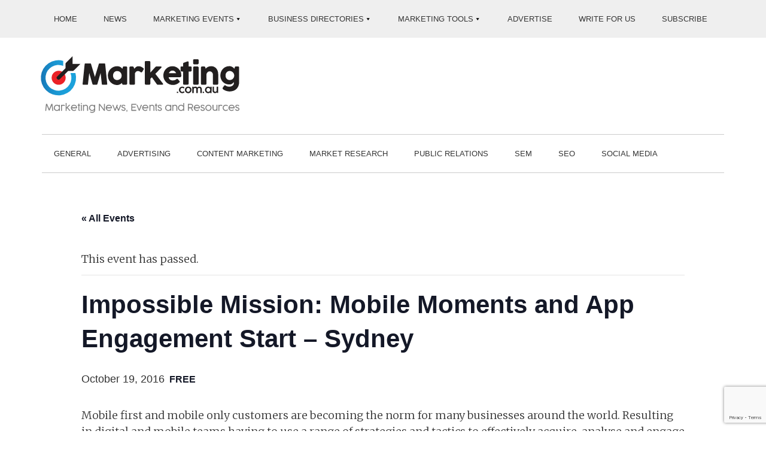

--- FILE ---
content_type: text/html; charset=UTF-8
request_url: https://marketing.com.au/event/impossible-mission-mobile-moments-app-engagement-start/
body_size: 24108
content:
<!DOCTYPE html>
<html lang="en-AU">
<head >
<meta charset="UTF-8" />
<meta name="viewport" content="width=device-width, initial-scale=1" />
<link rel='stylesheet' id='tribe-events-views-v2-bootstrap-datepicker-styles-css' href='https://marketing.com.au/wp-content/plugins/the-events-calendar/vendor/bootstrap-datepicker/css/bootstrap-datepicker.standalone.min.css?ver=6.15.14' type='text/css' media='all' />
<link rel='stylesheet' id='tec-variables-skeleton-css' href='https://marketing.com.au/wp-content/plugins/the-events-calendar/common/build/css/variables-skeleton.css?ver=6.10.1' type='text/css' media='all' />
<link rel='stylesheet' id='tribe-common-skeleton-style-css' href='https://marketing.com.au/wp-content/plugins/the-events-calendar/common/build/css/common-skeleton.css?ver=6.10.1' type='text/css' media='all' />
<link rel='stylesheet' id='tribe-tooltipster-css-css' href='https://marketing.com.au/wp-content/plugins/the-events-calendar/common/vendor/tooltipster/tooltipster.bundle.min.css?ver=6.10.1' type='text/css' media='all' />
<link rel='stylesheet' id='tribe-events-views-v2-skeleton-css' href='https://marketing.com.au/wp-content/plugins/the-events-calendar/build/css/views-skeleton.css?ver=6.15.14' type='text/css' media='all' />
<link rel='stylesheet' id='tec-variables-full-css' href='https://marketing.com.au/wp-content/plugins/the-events-calendar/common/build/css/variables-full.css?ver=6.10.1' type='text/css' media='all' />
<link rel='stylesheet' id='tribe-common-full-style-css' href='https://marketing.com.au/wp-content/plugins/the-events-calendar/common/build/css/common-full.css?ver=6.10.1' type='text/css' media='all' />
<link rel='stylesheet' id='tribe-events-views-v2-full-css' href='https://marketing.com.au/wp-content/plugins/the-events-calendar/build/css/views-full.css?ver=6.15.14' type='text/css' media='all' />
<link rel='stylesheet' id='tribe-events-views-v2-print-css' href='https://marketing.com.au/wp-content/plugins/the-events-calendar/build/css/views-print.css?ver=6.15.14' type='text/css' media='print' />
<meta name='robots' content='index, follow, max-image-preview:large, max-snippet:-1, max-video-preview:-1' />

	<!-- This site is optimized with the Yoast SEO plugin v26.7 - https://yoast.com/wordpress/plugins/seo/ -->
	<title>Impossible Mission: Mobile Moments and App Engagement Start - Sydney - Marketing.com.au</title>
	<link rel="canonical" href="https://marketing.com.au/event/impossible-mission-mobile-moments-app-engagement-start/" />
	<meta property="og:locale" content="en_US" />
	<meta property="og:type" content="article" />
	<meta property="og:title" content="Impossible Mission: Mobile Moments and App Engagement Start - Sydney - Marketing.com.au" />
	<meta property="og:description" content="Mobile first and mobile only customers are becoming the norm for many businesses around the world. Resulting in digital and mobile teams having to use a range of strategies and...&nbsp;READ&nbsp;MORE" />
	<meta property="og:url" content="https://marketing.com.au/event/impossible-mission-mobile-moments-app-engagement-start/" />
	<meta property="og:site_name" content="Marketing.com.au" />
	<meta property="article:publisher" content="https://www.facebook.com/Marketing.com.au/" />
	<meta property="article:modified_time" content="2016-10-06T07:32:53+00:00" />
	<meta property="og:image" content="https://marketing.com.au/wp-content/uploads/2016/08/Marketing-Com-Au-Logo.png" />
	<meta property="og:image:width" content="450" />
	<meta property="og:image:height" content="120" />
	<meta property="og:image:type" content="image/png" />
	<meta name="twitter:card" content="summary_large_image" />
	<meta name="twitter:site" content="@marketingcomau" />
	<script type="application/ld+json" class="yoast-schema-graph">{"@context":"https://schema.org","@graph":[{"@type":"WebPage","@id":"https://marketing.com.au/event/impossible-mission-mobile-moments-app-engagement-start/","url":"https://marketing.com.au/event/impossible-mission-mobile-moments-app-engagement-start/","name":"Impossible Mission: Mobile Moments and App Engagement Start - Sydney - Marketing.com.au","isPartOf":{"@id":"https://marketing.com.au/#website"},"datePublished":"2016-10-06T07:31:30+00:00","dateModified":"2016-10-06T07:32:53+00:00","breadcrumb":{"@id":"https://marketing.com.au/event/impossible-mission-mobile-moments-app-engagement-start/#breadcrumb"},"inLanguage":"en-AU","potentialAction":[{"@type":"ReadAction","target":["https://marketing.com.au/event/impossible-mission-mobile-moments-app-engagement-start/"]}]},{"@type":"BreadcrumbList","@id":"https://marketing.com.au/event/impossible-mission-mobile-moments-app-engagement-start/#breadcrumb","itemListElement":[{"@type":"ListItem","position":1,"name":"Home","item":"https://marketing.com.au/"},{"@type":"ListItem","position":2,"name":"Events","item":"https://marketing.com.au/australian-marketing-conferences-and-events/"},{"@type":"ListItem","position":3,"name":"Impossible Mission: Mobile Moments and App Engagement Start &#8211; Sydney"}]},{"@type":"WebSite","@id":"https://marketing.com.au/#website","url":"https://marketing.com.au/","name":"Marketing.com.au","description":"Marketing news, events and resources","publisher":{"@id":"https://marketing.com.au/#organization"},"potentialAction":[{"@type":"SearchAction","target":{"@type":"EntryPoint","urlTemplate":"https://marketing.com.au/?s={search_term_string}"},"query-input":{"@type":"PropertyValueSpecification","valueRequired":true,"valueName":"search_term_string"}}],"inLanguage":"en-AU"},{"@type":"Organization","@id":"https://marketing.com.au/#organization","name":"Marketing.com.au","url":"https://marketing.com.au/","logo":{"@type":"ImageObject","inLanguage":"en-AU","@id":"https://marketing.com.au/#/schema/logo/image/","url":"https://marketing.com.au/wp-content/uploads/2020/10/Marketing_com_au_Logo.png","contentUrl":"https://marketing.com.au/wp-content/uploads/2020/10/Marketing_com_au_Logo.png","width":356,"height":103,"caption":"Marketing.com.au"},"image":{"@id":"https://marketing.com.au/#/schema/logo/image/"},"sameAs":["https://www.facebook.com/Marketing.com.au/","https://x.com/marketingcomau"]},{"@type":"Event","name":"Impossible Mission: Mobile Moments and App Engagement Start &#8211; Sydney","description":"Mobile first and mobile only customers are becoming the norm for many businesses around the world. Resulting in digital and mobile teams having to use a range of strategies and...&nbsp;<a href=\"https://marketing.com.au/event/impossible-mission-mobile-moments-app-engagement-start/\" class=\"excerpt-read-more-link\">READ&nbsp;MORE</a>","url":"https://marketing.com.au/event/impossible-mission-mobile-moments-app-engagement-start/","eventAttendanceMode":"https://schema.org/OfflineEventAttendanceMode","eventStatus":"https://schema.org/EventScheduled","startDate":"2016-10-19T00:00:00+11:00","endDate":"2016-10-19T23:59:59+11:00","location":{"@type":"Place","name":"Ivy Ballroom","description":"","url":"","address":{"@type":"PostalAddress"},"telephone":"","sameAs":""},"organizer":{"@type":"Person","name":"Adobe","description":"","url":"http://www.adobe.com/au/","telephone":"1800 426 570","email":""},"offers":{"@type":"Offer","price":"0","priceCurrency":"USD","url":"https://marketing.com.au/event/impossible-mission-mobile-moments-app-engagement-start/","category":"primary","availability":"inStock","validFrom":"2016-10-06T00:00:00+00:00"},"@id":"https://marketing.com.au/event/impossible-mission-mobile-moments-app-engagement-start/#event","mainEntityOfPage":{"@id":"https://marketing.com.au/event/impossible-mission-mobile-moments-app-engagement-start/"}}]}</script>
	<!-- / Yoast SEO plugin. -->


<link rel='dns-prefetch' href='//www.google.com' />
<link rel='dns-prefetch' href='//maxcdn.bootstrapcdn.com' />

<link rel="alternate" type="application/rss+xml" title="Marketing.com.au &raquo; Feed" href="https://marketing.com.au/feed/" />
<link rel="alternate" type="text/calendar" title="Marketing.com.au &raquo; iCal Feed" href="https://marketing.com.au/australian-marketing-conferences-and-events/?ical=1" />
<link rel="alternate" title="oEmbed (JSON)" type="application/json+oembed" href="https://marketing.com.au/wp-json/oembed/1.0/embed?url=https%3A%2F%2Fmarketing.com.au%2Fevent%2Fimpossible-mission-mobile-moments-app-engagement-start%2F" />
<link rel="alternate" title="oEmbed (XML)" type="text/xml+oembed" href="https://marketing.com.au/wp-json/oembed/1.0/embed?url=https%3A%2F%2Fmarketing.com.au%2Fevent%2Fimpossible-mission-mobile-moments-app-engagement-start%2F&#038;format=xml" />
<style id='wp-img-auto-sizes-contain-inline-css' type='text/css'>
img:is([sizes=auto i],[sizes^="auto," i]){contain-intrinsic-size:3000px 1500px}
/*# sourceURL=wp-img-auto-sizes-contain-inline-css */
</style>
<link rel='stylesheet' id='tribe-events-v2-single-skeleton-css' href='https://marketing.com.au/wp-content/plugins/the-events-calendar/build/css/tribe-events-single-skeleton.css?ver=6.15.14' type='text/css' media='all' />
<link rel='stylesheet' id='tribe-events-v2-single-skeleton-full-css' href='https://marketing.com.au/wp-content/plugins/the-events-calendar/build/css/tribe-events-single-full.css?ver=6.15.14' type='text/css' media='all' />
<link rel='stylesheet' id='magazine-pro-theme-css' href='https://marketing.com.au/wp-content/themes/magazine-pro/style.css?ver=3.0' type='text/css' media='all' />
<style id='wp-emoji-styles-inline-css' type='text/css'>

	img.wp-smiley, img.emoji {
		display: inline !important;
		border: none !important;
		box-shadow: none !important;
		height: 1em !important;
		width: 1em !important;
		margin: 0 0.07em !important;
		vertical-align: -0.1em !important;
		background: none !important;
		padding: 0 !important;
	}
/*# sourceURL=wp-emoji-styles-inline-css */
</style>
<link rel='stylesheet' id='wp-block-library-css' href='https://marketing.com.au/wp-includes/css/dist/block-library/style.min.css?ver=a90c489572377a7f140ba2499504a650' type='text/css' media='all' />
<style id='global-styles-inline-css' type='text/css'>
:root{--wp--preset--aspect-ratio--square: 1;--wp--preset--aspect-ratio--4-3: 4/3;--wp--preset--aspect-ratio--3-4: 3/4;--wp--preset--aspect-ratio--3-2: 3/2;--wp--preset--aspect-ratio--2-3: 2/3;--wp--preset--aspect-ratio--16-9: 16/9;--wp--preset--aspect-ratio--9-16: 9/16;--wp--preset--color--black: #000000;--wp--preset--color--cyan-bluish-gray: #abb8c3;--wp--preset--color--white: #ffffff;--wp--preset--color--pale-pink: #f78da7;--wp--preset--color--vivid-red: #cf2e2e;--wp--preset--color--luminous-vivid-orange: #ff6900;--wp--preset--color--luminous-vivid-amber: #fcb900;--wp--preset--color--light-green-cyan: #7bdcb5;--wp--preset--color--vivid-green-cyan: #00d084;--wp--preset--color--pale-cyan-blue: #8ed1fc;--wp--preset--color--vivid-cyan-blue: #0693e3;--wp--preset--color--vivid-purple: #9b51e0;--wp--preset--gradient--vivid-cyan-blue-to-vivid-purple: linear-gradient(135deg,rgb(6,147,227) 0%,rgb(155,81,224) 100%);--wp--preset--gradient--light-green-cyan-to-vivid-green-cyan: linear-gradient(135deg,rgb(122,220,180) 0%,rgb(0,208,130) 100%);--wp--preset--gradient--luminous-vivid-amber-to-luminous-vivid-orange: linear-gradient(135deg,rgb(252,185,0) 0%,rgb(255,105,0) 100%);--wp--preset--gradient--luminous-vivid-orange-to-vivid-red: linear-gradient(135deg,rgb(255,105,0) 0%,rgb(207,46,46) 100%);--wp--preset--gradient--very-light-gray-to-cyan-bluish-gray: linear-gradient(135deg,rgb(238,238,238) 0%,rgb(169,184,195) 100%);--wp--preset--gradient--cool-to-warm-spectrum: linear-gradient(135deg,rgb(74,234,220) 0%,rgb(151,120,209) 20%,rgb(207,42,186) 40%,rgb(238,44,130) 60%,rgb(251,105,98) 80%,rgb(254,248,76) 100%);--wp--preset--gradient--blush-light-purple: linear-gradient(135deg,rgb(255,206,236) 0%,rgb(152,150,240) 100%);--wp--preset--gradient--blush-bordeaux: linear-gradient(135deg,rgb(254,205,165) 0%,rgb(254,45,45) 50%,rgb(107,0,62) 100%);--wp--preset--gradient--luminous-dusk: linear-gradient(135deg,rgb(255,203,112) 0%,rgb(199,81,192) 50%,rgb(65,88,208) 100%);--wp--preset--gradient--pale-ocean: linear-gradient(135deg,rgb(255,245,203) 0%,rgb(182,227,212) 50%,rgb(51,167,181) 100%);--wp--preset--gradient--electric-grass: linear-gradient(135deg,rgb(202,248,128) 0%,rgb(113,206,126) 100%);--wp--preset--gradient--midnight: linear-gradient(135deg,rgb(2,3,129) 0%,rgb(40,116,252) 100%);--wp--preset--font-size--small: 13px;--wp--preset--font-size--medium: 20px;--wp--preset--font-size--large: 36px;--wp--preset--font-size--x-large: 42px;--wp--preset--spacing--20: 0.44rem;--wp--preset--spacing--30: 0.67rem;--wp--preset--spacing--40: 1rem;--wp--preset--spacing--50: 1.5rem;--wp--preset--spacing--60: 2.25rem;--wp--preset--spacing--70: 3.38rem;--wp--preset--spacing--80: 5.06rem;--wp--preset--shadow--natural: 6px 6px 9px rgba(0, 0, 0, 0.2);--wp--preset--shadow--deep: 12px 12px 50px rgba(0, 0, 0, 0.4);--wp--preset--shadow--sharp: 6px 6px 0px rgba(0, 0, 0, 0.2);--wp--preset--shadow--outlined: 6px 6px 0px -3px rgb(255, 255, 255), 6px 6px rgb(0, 0, 0);--wp--preset--shadow--crisp: 6px 6px 0px rgb(0, 0, 0);}:where(.is-layout-flex){gap: 0.5em;}:where(.is-layout-grid){gap: 0.5em;}body .is-layout-flex{display: flex;}.is-layout-flex{flex-wrap: wrap;align-items: center;}.is-layout-flex > :is(*, div){margin: 0;}body .is-layout-grid{display: grid;}.is-layout-grid > :is(*, div){margin: 0;}:where(.wp-block-columns.is-layout-flex){gap: 2em;}:where(.wp-block-columns.is-layout-grid){gap: 2em;}:where(.wp-block-post-template.is-layout-flex){gap: 1.25em;}:where(.wp-block-post-template.is-layout-grid){gap: 1.25em;}.has-black-color{color: var(--wp--preset--color--black) !important;}.has-cyan-bluish-gray-color{color: var(--wp--preset--color--cyan-bluish-gray) !important;}.has-white-color{color: var(--wp--preset--color--white) !important;}.has-pale-pink-color{color: var(--wp--preset--color--pale-pink) !important;}.has-vivid-red-color{color: var(--wp--preset--color--vivid-red) !important;}.has-luminous-vivid-orange-color{color: var(--wp--preset--color--luminous-vivid-orange) !important;}.has-luminous-vivid-amber-color{color: var(--wp--preset--color--luminous-vivid-amber) !important;}.has-light-green-cyan-color{color: var(--wp--preset--color--light-green-cyan) !important;}.has-vivid-green-cyan-color{color: var(--wp--preset--color--vivid-green-cyan) !important;}.has-pale-cyan-blue-color{color: var(--wp--preset--color--pale-cyan-blue) !important;}.has-vivid-cyan-blue-color{color: var(--wp--preset--color--vivid-cyan-blue) !important;}.has-vivid-purple-color{color: var(--wp--preset--color--vivid-purple) !important;}.has-black-background-color{background-color: var(--wp--preset--color--black) !important;}.has-cyan-bluish-gray-background-color{background-color: var(--wp--preset--color--cyan-bluish-gray) !important;}.has-white-background-color{background-color: var(--wp--preset--color--white) !important;}.has-pale-pink-background-color{background-color: var(--wp--preset--color--pale-pink) !important;}.has-vivid-red-background-color{background-color: var(--wp--preset--color--vivid-red) !important;}.has-luminous-vivid-orange-background-color{background-color: var(--wp--preset--color--luminous-vivid-orange) !important;}.has-luminous-vivid-amber-background-color{background-color: var(--wp--preset--color--luminous-vivid-amber) !important;}.has-light-green-cyan-background-color{background-color: var(--wp--preset--color--light-green-cyan) !important;}.has-vivid-green-cyan-background-color{background-color: var(--wp--preset--color--vivid-green-cyan) !important;}.has-pale-cyan-blue-background-color{background-color: var(--wp--preset--color--pale-cyan-blue) !important;}.has-vivid-cyan-blue-background-color{background-color: var(--wp--preset--color--vivid-cyan-blue) !important;}.has-vivid-purple-background-color{background-color: var(--wp--preset--color--vivid-purple) !important;}.has-black-border-color{border-color: var(--wp--preset--color--black) !important;}.has-cyan-bluish-gray-border-color{border-color: var(--wp--preset--color--cyan-bluish-gray) !important;}.has-white-border-color{border-color: var(--wp--preset--color--white) !important;}.has-pale-pink-border-color{border-color: var(--wp--preset--color--pale-pink) !important;}.has-vivid-red-border-color{border-color: var(--wp--preset--color--vivid-red) !important;}.has-luminous-vivid-orange-border-color{border-color: var(--wp--preset--color--luminous-vivid-orange) !important;}.has-luminous-vivid-amber-border-color{border-color: var(--wp--preset--color--luminous-vivid-amber) !important;}.has-light-green-cyan-border-color{border-color: var(--wp--preset--color--light-green-cyan) !important;}.has-vivid-green-cyan-border-color{border-color: var(--wp--preset--color--vivid-green-cyan) !important;}.has-pale-cyan-blue-border-color{border-color: var(--wp--preset--color--pale-cyan-blue) !important;}.has-vivid-cyan-blue-border-color{border-color: var(--wp--preset--color--vivid-cyan-blue) !important;}.has-vivid-purple-border-color{border-color: var(--wp--preset--color--vivid-purple) !important;}.has-vivid-cyan-blue-to-vivid-purple-gradient-background{background: var(--wp--preset--gradient--vivid-cyan-blue-to-vivid-purple) !important;}.has-light-green-cyan-to-vivid-green-cyan-gradient-background{background: var(--wp--preset--gradient--light-green-cyan-to-vivid-green-cyan) !important;}.has-luminous-vivid-amber-to-luminous-vivid-orange-gradient-background{background: var(--wp--preset--gradient--luminous-vivid-amber-to-luminous-vivid-orange) !important;}.has-luminous-vivid-orange-to-vivid-red-gradient-background{background: var(--wp--preset--gradient--luminous-vivid-orange-to-vivid-red) !important;}.has-very-light-gray-to-cyan-bluish-gray-gradient-background{background: var(--wp--preset--gradient--very-light-gray-to-cyan-bluish-gray) !important;}.has-cool-to-warm-spectrum-gradient-background{background: var(--wp--preset--gradient--cool-to-warm-spectrum) !important;}.has-blush-light-purple-gradient-background{background: var(--wp--preset--gradient--blush-light-purple) !important;}.has-blush-bordeaux-gradient-background{background: var(--wp--preset--gradient--blush-bordeaux) !important;}.has-luminous-dusk-gradient-background{background: var(--wp--preset--gradient--luminous-dusk) !important;}.has-pale-ocean-gradient-background{background: var(--wp--preset--gradient--pale-ocean) !important;}.has-electric-grass-gradient-background{background: var(--wp--preset--gradient--electric-grass) !important;}.has-midnight-gradient-background{background: var(--wp--preset--gradient--midnight) !important;}.has-small-font-size{font-size: var(--wp--preset--font-size--small) !important;}.has-medium-font-size{font-size: var(--wp--preset--font-size--medium) !important;}.has-large-font-size{font-size: var(--wp--preset--font-size--large) !important;}.has-x-large-font-size{font-size: var(--wp--preset--font-size--x-large) !important;}
/*# sourceURL=global-styles-inline-css */
</style>

<style id='classic-theme-styles-inline-css' type='text/css'>
/*! This file is auto-generated */
.wp-block-button__link{color:#fff;background-color:#32373c;border-radius:9999px;box-shadow:none;text-decoration:none;padding:calc(.667em + 2px) calc(1.333em + 2px);font-size:1.125em}.wp-block-file__button{background:#32373c;color:#fff;text-decoration:none}
/*# sourceURL=/wp-includes/css/classic-themes.min.css */
</style>
<style id='responsive-menu-inline-css' type='text/css'>
/** This file is major component of this plugin so please don't try to edit here. */
#rmp_menu_trigger-20932 {
  width: 40px;
  height: 40px;
  position: fixed;
  top: 8px;
  border-radius: 5px;
  display: none;
  text-decoration: none;
  right: 3%;
  background: #f33f36;
  transition: transform 0.5s, background-color 0.5s;
}
#rmp_menu_trigger-20932:hover, #rmp_menu_trigger-20932:focus {
  background: #f33f36;
  text-decoration: unset;
}
#rmp_menu_trigger-20932.is-active {
  background: #f33f36;
}
#rmp_menu_trigger-20932 .rmp-trigger-box {
  width: 20px;
  color: #fff;
}
#rmp_menu_trigger-20932 .rmp-trigger-icon-active, #rmp_menu_trigger-20932 .rmp-trigger-text-open {
  display: none;
}
#rmp_menu_trigger-20932.is-active .rmp-trigger-icon-active, #rmp_menu_trigger-20932.is-active .rmp-trigger-text-open {
  display: inline;
}
#rmp_menu_trigger-20932.is-active .rmp-trigger-icon-inactive, #rmp_menu_trigger-20932.is-active .rmp-trigger-text {
  display: none;
}
#rmp_menu_trigger-20932 .rmp-trigger-label {
  color: #fff;
  pointer-events: none;
  line-height: 13px;
  font-family: inherit;
  font-size: 14px;
  display: inline;
  text-transform: inherit;
}
#rmp_menu_trigger-20932 .rmp-trigger-label.rmp-trigger-label-top {
  display: block;
  margin-bottom: 12px;
}
#rmp_menu_trigger-20932 .rmp-trigger-label.rmp-trigger-label-bottom {
  display: block;
  margin-top: 12px;
}
#rmp_menu_trigger-20932 .responsive-menu-pro-inner {
  display: block;
}
#rmp_menu_trigger-20932 .rmp-trigger-icon-inactive .rmp-font-icon {
  color: #fff;
}
#rmp_menu_trigger-20932 .responsive-menu-pro-inner, #rmp_menu_trigger-20932 .responsive-menu-pro-inner::before, #rmp_menu_trigger-20932 .responsive-menu-pro-inner::after {
  width: 20px;
  height: 2px;
  background-color: #fff;
  border-radius: 4px;
  position: absolute;
}
#rmp_menu_trigger-20932 .rmp-trigger-icon-active .rmp-font-icon {
  color: #fff;
}
#rmp_menu_trigger-20932.is-active .responsive-menu-pro-inner, #rmp_menu_trigger-20932.is-active .responsive-menu-pro-inner::before, #rmp_menu_trigger-20932.is-active .responsive-menu-pro-inner::after {
  background-color: #fff;
}
#rmp_menu_trigger-20932:hover .rmp-trigger-icon-inactive .rmp-font-icon {
  color: #fff;
}
#rmp_menu_trigger-20932:not(.is-active):hover .responsive-menu-pro-inner, #rmp_menu_trigger-20932:not(.is-active):hover .responsive-menu-pro-inner::before, #rmp_menu_trigger-20932:not(.is-active):hover .responsive-menu-pro-inner::after {
  background-color: #fff;
}
#rmp_menu_trigger-20932 .responsive-menu-pro-inner::before {
  top: 10px;
}
#rmp_menu_trigger-20932 .responsive-menu-pro-inner::after {
  bottom: 10px;
}
#rmp_menu_trigger-20932.is-active .responsive-menu-pro-inner::after {
  bottom: 0;
}
/* Hamburger menu styling */
@media screen and (max-width: 1139px) {
  /** Menu Title Style */
  /** Menu Additional Content Style */
  nav {
    display: none !important;
  }
  #rmp_menu_trigger-20932 {
    display: block;
  }
  #rmp-container-20932 {
    position: fixed;
    top: 0;
    margin: 0;
    transition: transform 0.5s;
    overflow: auto;
    display: block;
    width: 75%;
    background-color: #00a3e4;
    background-image: url("");
    height: 100%;
    left: 0;
    padding-top: 0px;
    padding-left: 0px;
    padding-bottom: 0px;
    padding-right: 0px;
  }
  #rmp-menu-wrap-20932 {
    padding-top: 0px;
    padding-left: 0px;
    padding-bottom: 0px;
    padding-right: 0px;
    background-color: #00a3e4;
  }
  #rmp-menu-wrap-20932 .rmp-menu, #rmp-menu-wrap-20932 .rmp-submenu {
    width: 100%;
    box-sizing: border-box;
    margin: 0;
    padding: 0;
  }
  #rmp-menu-wrap-20932 .rmp-submenu-depth-1 .rmp-menu-item-link {
    padding-left: 10%;
  }
  #rmp-menu-wrap-20932 .rmp-submenu-depth-2 .rmp-menu-item-link {
    padding-left: 15%;
  }
  #rmp-menu-wrap-20932 .rmp-submenu-depth-3 .rmp-menu-item-link {
    padding-left: 20%;
  }
  #rmp-menu-wrap-20932 .rmp-submenu-depth-4 .rmp-menu-item-link {
    padding-left: 25%;
  }
  #rmp-menu-wrap-20932 .rmp-submenu.rmp-submenu-open {
    display: block;
  }
  #rmp-menu-wrap-20932 .rmp-menu-item {
    width: 100%;
    list-style: none;
    margin: 0;
  }
  #rmp-menu-wrap-20932 .rmp-menu-item-link {
    height: 50px;
    line-height: 50px;
    font-size: 14px;
    border-bottom: 1px solid #00a3e4;
    font-family: inherit;
    color: #fff;
    text-align: left;
    background-color: #00a3e4;
    font-weight: normal;
    letter-spacing: 0px;
    display: block;
    box-sizing: border-box;
    width: 100%;
    text-decoration: none;
    position: relative;
    overflow: hidden;
    transition: background-color 0.5s, border-color 0.5s, 0.5s;
    padding: 0 5%;
    padding-right: 50px;
  }
  #rmp-menu-wrap-20932 .rmp-menu-item-link:after, #rmp-menu-wrap-20932 .rmp-menu-item-link:before {
    display: none;
  }
  #rmp-menu-wrap-20932 .rmp-menu-item-link:hover, #rmp-menu-wrap-20932 .rmp-menu-item-link:focus {
    color: #fff;
    border-color: #00a3e4;
    background-color: #00a3e4;
  }
  #rmp-menu-wrap-20932 .rmp-menu-item-link:focus {
    outline: none;
    border-color: unset;
    box-shadow: unset;
  }
  #rmp-menu-wrap-20932 .rmp-menu-item-link .rmp-font-icon {
    height: 50px;
    line-height: 50px;
    margin-right: 10px;
    font-size: 14px;
  }
  #rmp-menu-wrap-20932 .rmp-menu-current-item .rmp-menu-item-link {
    color: #fff;
    border-color: #00a3e4;
    background-color: #00a3e4;
  }
  #rmp-menu-wrap-20932 .rmp-menu-current-item .rmp-menu-item-link:hover, #rmp-menu-wrap-20932 .rmp-menu-current-item .rmp-menu-item-link:focus {
    color: #fff;
    border-color: #00a3e4;
    background-color: #00a3e4;
  }
  #rmp-menu-wrap-20932 .rmp-menu-subarrow {
    position: absolute;
    top: 0;
    bottom: 0;
    text-align: center;
    overflow: hidden;
    background-size: cover;
    overflow: hidden;
    right: 0;
    border-left-style: solid;
    border-left-color: #00a3e4;
    border-left-width: 1px;
    height: 40px;
    width: 40px;
    color: #fff;
    background-color: #00a3e4;
  }
  #rmp-menu-wrap-20932 .rmp-menu-subarrow svg {
    fill: #fff;
  }
  #rmp-menu-wrap-20932 .rmp-menu-subarrow:hover {
    color: #fff;
    border-color: #fff;
    background-color: #00a3e4;
  }
  #rmp-menu-wrap-20932 .rmp-menu-subarrow:hover svg {
    fill: #fff;
  }
  #rmp-menu-wrap-20932 .rmp-menu-subarrow .rmp-font-icon {
    margin-right: unset;
  }
  #rmp-menu-wrap-20932 .rmp-menu-subarrow * {
    vertical-align: middle;
    line-height: 40px;
  }
  #rmp-menu-wrap-20932 .rmp-menu-subarrow-active {
    display: block;
    background-size: cover;
    color: #fff;
    border-color: #212121;
    background-color: #212121;
  }
  #rmp-menu-wrap-20932 .rmp-menu-subarrow-active svg {
    fill: #fff;
  }
  #rmp-menu-wrap-20932 .rmp-menu-subarrow-active:hover {
    color: #fff;
    border-color: #fff;
    background-color: #3f3f3f;
  }
  #rmp-menu-wrap-20932 .rmp-menu-subarrow-active:hover svg {
    fill: #fff;
  }
  #rmp-menu-wrap-20932 .rmp-submenu {
    display: none;
  }
  #rmp-menu-wrap-20932 .rmp-submenu .rmp-menu-item-link {
    height: 50px;
    line-height: 50px;
    letter-spacing: 0px;
    font-size: 14px;
    border-bottom: 1px solid #00a3e4;
    font-family: inherit;
    font-weight: normal;
    color: #fff;
    text-align: left;
    background-color: #00a3e4;
  }
  #rmp-menu-wrap-20932 .rmp-submenu .rmp-menu-item-link:hover, #rmp-menu-wrap-20932 .rmp-submenu .rmp-menu-item-link:focus {
    color: #fff;
    border-color: #00a3e4;
    background-color: #00a3e4;
  }
  #rmp-menu-wrap-20932 .rmp-submenu .rmp-menu-current-item .rmp-menu-item-link {
    color: #fff;
    border-color: #00a3e4;
    background-color: #00a3e4;
  }
  #rmp-menu-wrap-20932 .rmp-submenu .rmp-menu-current-item .rmp-menu-item-link:hover, #rmp-menu-wrap-20932 .rmp-submenu .rmp-menu-current-item .rmp-menu-item-link:focus {
    color: #fff;
    border-color: #00a3e4;
    background-color: #00a3e4;
  }
  #rmp-menu-wrap-20932 .rmp-submenu .rmp-menu-subarrow {
    right: 0;
    border-right: unset;
    border-left-style: solid;
    border-left-color: #00a3e4;
    border-left-width: 1px;
    height: 40px;
    line-height: 40px;
    width: 40px;
    color: #fff;
    background-color: #00a3e4;
  }
  #rmp-menu-wrap-20932 .rmp-submenu .rmp-menu-subarrow:hover {
    color: #fff;
    border-color: #fff;
    background-color: #00a3e4;
  }
  #rmp-menu-wrap-20932 .rmp-submenu .rmp-menu-subarrow-active {
    color: #fff;
    border-color: #212121;
    background-color: #212121;
  }
  #rmp-menu-wrap-20932 .rmp-submenu .rmp-menu-subarrow-active:hover {
    color: #fff;
    border-color: #fff;
    background-color: #3f3f3f;
  }
  #rmp-menu-wrap-20932 .rmp-menu-item-description {
    margin: 0;
    padding: 5px 5%;
    opacity: 0.8;
    color: #fff;
  }
  #rmp-search-box-20932 {
    display: block;
    padding-top: 0px;
    padding-left: 5%;
    padding-bottom: 0px;
    padding-right: 5%;
  }
  #rmp-search-box-20932 .rmp-search-form {
    margin: 0;
  }
  #rmp-search-box-20932 .rmp-search-box {
    background: #fff;
    border: 1px solid #dadada;
    color: #00a3e4;
    width: 100%;
    padding: 0 5%;
    border-radius: 30px;
    height: 45px;
    -webkit-appearance: none;
  }
  #rmp-search-box-20932 .rmp-search-box::placeholder {
    color: #C7C7CD;
  }
  #rmp-search-box-20932 .rmp-search-box:focus {
    background-color: #fff;
    outline: 2px solid #dadada;
    color: #00a3e4;
  }
  #rmp-menu-title-20932 {
    background-color: #00a3e4;
    color: #fff;
    text-align: left;
    font-size: 18px;
    padding-top: 10%;
    padding-left: 5%;
    padding-bottom: 0%;
    padding-right: 5%;
    font-weight: 400;
    transition: background-color 0.5s, border-color 0.5s, color 0.5s;
  }
  #rmp-menu-title-20932:hover {
    background-color: #00a3e4;
    color: #fff;
  }
  #rmp-menu-title-20932 > .rmp-menu-title-link {
    color: #fff;
    width: 100%;
    background-color: unset;
    text-decoration: none;
  }
  #rmp-menu-title-20932 > .rmp-menu-title-link:hover {
    color: #fff;
  }
  #rmp-menu-title-20932 .rmp-font-icon {
    font-size: 18px;
  }
  #rmp-menu-additional-content-20932 {
    padding-top: 0px;
    padding-left: 5%;
    padding-bottom: 0px;
    padding-right: 5%;
    color: #fff;
    text-align: center;
    font-size: 16px;
  }
}
/**
This file contents common styling of menus.
*/
.rmp-container {
  display: none;
  visibility: visible;
  padding: 0px 0px 0px 0px;
  z-index: 99998;
  transition: all 0.3s;
  /** Scrolling bar in menu setting box **/
}
.rmp-container.rmp-fade-top, .rmp-container.rmp-fade-left, .rmp-container.rmp-fade-right, .rmp-container.rmp-fade-bottom {
  display: none;
}
.rmp-container.rmp-slide-left, .rmp-container.rmp-push-left {
  transform: translateX(-100%);
  -ms-transform: translateX(-100%);
  -webkit-transform: translateX(-100%);
  -moz-transform: translateX(-100%);
}
.rmp-container.rmp-slide-left.rmp-menu-open, .rmp-container.rmp-push-left.rmp-menu-open {
  transform: translateX(0);
  -ms-transform: translateX(0);
  -webkit-transform: translateX(0);
  -moz-transform: translateX(0);
}
.rmp-container.rmp-slide-right, .rmp-container.rmp-push-right {
  transform: translateX(100%);
  -ms-transform: translateX(100%);
  -webkit-transform: translateX(100%);
  -moz-transform: translateX(100%);
}
.rmp-container.rmp-slide-right.rmp-menu-open, .rmp-container.rmp-push-right.rmp-menu-open {
  transform: translateX(0);
  -ms-transform: translateX(0);
  -webkit-transform: translateX(0);
  -moz-transform: translateX(0);
}
.rmp-container.rmp-slide-top, .rmp-container.rmp-push-top {
  transform: translateY(-100%);
  -ms-transform: translateY(-100%);
  -webkit-transform: translateY(-100%);
  -moz-transform: translateY(-100%);
}
.rmp-container.rmp-slide-top.rmp-menu-open, .rmp-container.rmp-push-top.rmp-menu-open {
  transform: translateY(0);
  -ms-transform: translateY(0);
  -webkit-transform: translateY(0);
  -moz-transform: translateY(0);
}
.rmp-container.rmp-slide-bottom, .rmp-container.rmp-push-bottom {
  transform: translateY(100%);
  -ms-transform: translateY(100%);
  -webkit-transform: translateY(100%);
  -moz-transform: translateY(100%);
}
.rmp-container.rmp-slide-bottom.rmp-menu-open, .rmp-container.rmp-push-bottom.rmp-menu-open {
  transform: translateX(0);
  -ms-transform: translateX(0);
  -webkit-transform: translateX(0);
  -moz-transform: translateX(0);
}
.rmp-container::-webkit-scrollbar {
  width: 0px;
}
.rmp-container ::-webkit-scrollbar-track {
  box-shadow: inset 0 0 5px transparent;
}
.rmp-container ::-webkit-scrollbar-thumb {
  background: transparent;
}
.rmp-container ::-webkit-scrollbar-thumb:hover {
  background: transparent;
}
.rmp-container .rmp-menu-wrap .rmp-menu {
  transition: none;
  border-radius: 0;
  box-shadow: none;
  background: none;
  border: 0;
  bottom: auto;
  box-sizing: border-box;
  clip: auto;
  color: #666;
  display: block;
  float: none;
  font-family: inherit;
  font-size: 14px;
  height: auto;
  left: auto;
  line-height: 1.7;
  list-style-type: none;
  margin: 0;
  min-height: auto;
  max-height: none;
  opacity: 1;
  outline: none;
  overflow: visible;
  padding: 0;
  position: relative;
  pointer-events: auto;
  right: auto;
  text-align: left;
  text-decoration: none;
  text-indent: 0;
  text-transform: none;
  transform: none;
  top: auto;
  visibility: inherit;
  width: auto;
  word-wrap: break-word;
  white-space: normal;
}
.rmp-container .rmp-menu-additional-content {
  display: block;
  word-break: break-word;
}
.rmp-container .rmp-menu-title {
  display: flex;
  flex-direction: column;
}
.rmp-container .rmp-menu-title .rmp-menu-title-image {
  max-width: 100%;
  margin-bottom: 15px;
  display: block;
  margin: auto;
  margin-bottom: 15px;
}
button.rmp_menu_trigger {
  z-index: 999999;
  overflow: hidden;
  outline: none;
  border: 0;
  display: none;
  margin: 0;
  transition: transform 0.5s, background-color 0.5s;
  padding: 0;
}
button.rmp_menu_trigger .responsive-menu-pro-inner::before, button.rmp_menu_trigger .responsive-menu-pro-inner::after {
  content: "";
  display: block;
}
button.rmp_menu_trigger .responsive-menu-pro-inner::before {
  top: 10px;
}
button.rmp_menu_trigger .responsive-menu-pro-inner::after {
  bottom: 10px;
}
button.rmp_menu_trigger .rmp-trigger-box {
  width: 40px;
  display: inline-block;
  position: relative;
  pointer-events: none;
  vertical-align: super;
}
/*  Menu Trigger Boring Animation */
.rmp-menu-trigger-boring .responsive-menu-pro-inner {
  transition-property: none;
}
.rmp-menu-trigger-boring .responsive-menu-pro-inner::after, .rmp-menu-trigger-boring .responsive-menu-pro-inner::before {
  transition-property: none;
}
.rmp-menu-trigger-boring.is-active .responsive-menu-pro-inner {
  transform: rotate(45deg);
}
.rmp-menu-trigger-boring.is-active .responsive-menu-pro-inner:before {
  top: 0;
  opacity: 0;
}
.rmp-menu-trigger-boring.is-active .responsive-menu-pro-inner:after {
  bottom: 0;
  transform: rotate(-90deg);
}

/*# sourceURL=responsive-menu-inline-css */
</style>
<link rel='stylesheet' id='dashicons-css' href='https://marketing.com.au/wp-includes/css/dashicons.min.css?ver=a90c489572377a7f140ba2499504a650' type='text/css' media='all' />
<link rel='stylesheet' id='ppress-frontend-css' href='https://marketing.com.au/wp-content/plugins/wp-user-avatar/assets/css/frontend.min.css?ver=4.16.8' type='text/css' media='all' />
<link rel='stylesheet' id='ppress-flatpickr-css' href='https://marketing.com.au/wp-content/plugins/wp-user-avatar/assets/flatpickr/flatpickr.min.css?ver=4.16.8' type='text/css' media='all' />
<link rel='stylesheet' id='ppress-select2-css' href='https://marketing.com.au/wp-content/plugins/wp-user-avatar/assets/select2/select2.min.css?ver=a90c489572377a7f140ba2499504a650' type='text/css' media='all' />
<link rel='stylesheet' id='crp-style-rounded-thumbs-css' href='https://marketing.com.au/wp-content/plugins/contextual-related-posts/css/rounded-thumbs.min.css?ver=4.1.0' type='text/css' media='all' />
<style id='crp-style-rounded-thumbs-inline-css' type='text/css'>

			.crp_related.crp-rounded-thumbs a {
				width: 150px;
                height: 150px;
				text-decoration: none;
			}
			.crp_related.crp-rounded-thumbs img {
				max-width: 150px;
				margin: auto;
			}
			.crp_related.crp-rounded-thumbs .crp_title {
				width: 100%;
			}
			
/*# sourceURL=crp-style-rounded-thumbs-inline-css */
</style>
<link crossorigin="anonymous" rel='stylesheet' id='font-awesome-css' href='//maxcdn.bootstrapcdn.com/font-awesome/4.3.0/css/font-awesome.min.css?ver=a90c489572377a7f140ba2499504a650' type='text/css' media='all' />
<link rel='stylesheet' id='simple-social-icons-font-css' href='https://marketing.com.au/wp-content/plugins/simple-social-icons/css/style.css?ver=4.0.0' type='text/css' media='all' />
<link rel='stylesheet' id='scss-css' href='https://marketing.com.au/wp-content/cache/busting/1/sccss.css?ver=1768726410' type='text/css' media='all' />
<script type="text/javascript" src="https://marketing.com.au/wp-includes/js/jquery/jquery.min.js?ver=3.7.1" id="jquery-core-js"></script>
<script type="text/javascript" src="https://marketing.com.au/wp-includes/js/jquery/jquery-migrate.min.js?ver=3.4.1" id="jquery-migrate-js"></script>
<script type="text/javascript" src="https://marketing.com.au/wp-content/plugins/the-events-calendar/common/build/js/tribe-common.js?ver=9c44e11f3503a33e9540" id="tribe-common-js"></script>
<script type="text/javascript" src="https://marketing.com.au/wp-content/plugins/the-events-calendar/build/js/views/breakpoints.js?ver=4208de2df2852e0b91ec" id="tribe-events-views-v2-breakpoints-js"></script>
<script type="text/javascript" id="rmp_menu_scripts-js-extra">
/* <![CDATA[ */
var rmp_menu = {"ajaxURL":"https://marketing.com.au/wp-admin/admin-ajax.php","wp_nonce":"22f773c8a4","menu":[{"menu_theme":"","theme_type":"default","theme_location_menu":"","submenu_submenu_arrow_width":"40","submenu_submenu_arrow_width_unit":"px","submenu_submenu_arrow_height":"40","submenu_submenu_arrow_height_unit":"px","submenu_arrow_position":"right","submenu_sub_arrow_background_colour":"#00a3e4","submenu_sub_arrow_background_hover_colour":"#00a3e4","submenu_sub_arrow_background_colour_active":"#212121","submenu_sub_arrow_background_hover_colour_active":"#3f3f3f","submenu_sub_arrow_border_width":"1","submenu_sub_arrow_border_width_unit":"px","submenu_sub_arrow_border_colour":"#00a3e4","submenu_sub_arrow_border_hover_colour":"#fff","submenu_sub_arrow_border_colour_active":"#212121","submenu_sub_arrow_border_hover_colour_active":"#fff","submenu_sub_arrow_shape_colour":"#fff","submenu_sub_arrow_shape_hover_colour":"#fff","submenu_sub_arrow_shape_colour_active":"#fff","submenu_sub_arrow_shape_hover_colour_active":"#fff","use_header_bar":"off","header_bar_items_order":"{\"logo\":\"on\",\"title\":\"on\",\"search\":\"on\",\"html content\":\"on\",\"button\":\"on\"}","header_bar_title":"","header_bar_html_content":"","header_bar_logo":"","header_bar_logo_link":"","header_bar_logo_width":"","header_bar_logo_width_unit":"%","header_bar_logo_height":"","header_bar_logo_height_unit":"%","header_bar_height":"80","header_bar_height_unit":"px","header_bar_padding":{"top":"0px","right":"5%","bottom":"0px","left":"5%"},"header_bar_font":"","header_bar_font_size":"14","header_bar_font_size_unit":"px","header_bar_text_color":"#ffffff","header_bar_background_color":"#ffffff","header_bar_breakpoint":"800","header_bar_position_type":"fixed","header_bar_adjust_page":"","header_bar_scroll_enable":"off","header_bar_scroll_background_color":"#36bdf6","mobile_breakpoint":"600","tablet_breakpoint":"1139","transition_speed":"0.5","sub_menu_speed":"0.2","show_menu_on_page_load":"","menu_disable_scrolling":"off","menu_overlay":"off","menu_overlay_colour":"rgba(0,0,0,0.7)","desktop_menu_width":"","desktop_menu_width_unit":"px","desktop_menu_positioning":"fixed","desktop_menu_side":"","desktop_menu_to_hide":"","use_current_theme_location":"off","mega_menu":{"225":"off","227":"off","229":"off","228":"off","226":"off"},"desktop_submenu_open_animation":"","desktop_submenu_open_animation_speed":"0ms","desktop_submenu_open_on_click":"","desktop_menu_hide_and_show":"","menu_name":"Default Menu","menu_to_use":"marketing-menu","different_menu_for_mobile":"off","menu_to_use_in_mobile":"main-menu","use_mobile_menu":"on","use_tablet_menu":"on","use_desktop_menu":"","menu_display_on":"all-pages","menu_to_hide":"nav.nav-secondary, nav.nav-primary","submenu_descriptions_on":"","custom_walker":"","menu_background_colour":"#00a3e4","menu_depth":"5","smooth_scroll_on":"off","smooth_scroll_speed":"500","menu_font_icons":[],"menu_links_height":"50","menu_links_height_unit":"px","menu_links_line_height":"50","menu_links_line_height_unit":"px","menu_depth_0":"5","menu_depth_0_unit":"%","menu_font_size":"14","menu_font_size_unit":"px","menu_font":"","menu_font_weight":"normal","menu_text_alignment":"left","menu_text_letter_spacing":"","menu_word_wrap":"off","menu_link_colour":"#fff","menu_link_hover_colour":"#fff","menu_current_link_colour":"#fff","menu_current_link_hover_colour":"#fff","menu_item_background_colour":"#00a3e4","menu_item_background_hover_colour":"#00a3e4","menu_current_item_background_colour":"#00a3e4","menu_current_item_background_hover_colour":"#00a3e4","menu_border_width":"1","menu_border_width_unit":"px","menu_item_border_colour":"#00a3e4","menu_item_border_colour_hover":"#00a3e4","menu_current_item_border_colour":"#00a3e4","menu_current_item_border_hover_colour":"#00a3e4","submenu_links_height":"50","submenu_links_height_unit":"px","submenu_links_line_height":"50","submenu_links_line_height_unit":"px","menu_depth_side":"left","menu_depth_1":"10","menu_depth_1_unit":"%","menu_depth_2":"15","menu_depth_2_unit":"%","menu_depth_3":"20","menu_depth_3_unit":"%","menu_depth_4":"25","menu_depth_4_unit":"%","submenu_item_background_colour":"#00a3e4","submenu_item_background_hover_colour":"#00a3e4","submenu_current_item_background_colour":"#00a3e4","submenu_current_item_background_hover_colour":"#00a3e4","submenu_border_width":"1","submenu_border_width_unit":"px","submenu_item_border_colour":"#00a3e4","submenu_item_border_colour_hover":"#00a3e4","submenu_current_item_border_colour":"#00a3e4","submenu_current_item_border_hover_colour":"#00a3e4","submenu_font_size":"14","submenu_font_size_unit":"px","submenu_font":"","submenu_font_weight":"normal","submenu_text_letter_spacing":"","submenu_text_alignment":"left","submenu_link_colour":"#fff","submenu_link_hover_colour":"#fff","submenu_current_link_colour":"#fff","submenu_current_link_hover_colour":"#fff","inactive_arrow_shape":"\u25bc","active_arrow_shape":"\u25b2","inactive_arrow_font_icon":"","active_arrow_font_icon":"","inactive_arrow_image":"","active_arrow_image":"","submenu_arrow_width":"40","submenu_arrow_width_unit":"px","submenu_arrow_height":"40","submenu_arrow_height_unit":"px","arrow_position":"right","menu_sub_arrow_shape_colour":"#fff","menu_sub_arrow_shape_hover_colour":"#fff","menu_sub_arrow_shape_colour_active":"#fff","menu_sub_arrow_shape_hover_colour_active":"#fff","menu_sub_arrow_border_width":"1","menu_sub_arrow_border_width_unit":"px","menu_sub_arrow_border_colour":"#00a3e4","menu_sub_arrow_border_hover_colour":"#fff","menu_sub_arrow_border_colour_active":"#212121","menu_sub_arrow_border_hover_colour_active":"#fff","menu_sub_arrow_background_colour":"#00a3e4","menu_sub_arrow_background_hover_colour":"#00a3e4","menu_sub_arrow_background_colour_active":"#212121","menu_sub_arrow_background_hover_colour_active":"#3f3f3f","fade_submenus":"off","fade_submenus_side":"left","fade_submenus_delay":"100","fade_submenus_speed":"500","use_slide_effect":"off","slide_effect_back_to_text":"Back","accordion_animation":"off","auto_expand_all_submenus":"off","auto_expand_current_submenus":"off","menu_item_click_to_trigger_submenu":"off","button_width":"40","button_width_unit":"px","button_height":"40","button_height_unit":"px","button_background_colour":"#f33f36","button_background_colour_hover":"#f33f36","button_background_colour_active":"#f33f36","toggle_button_border_radius":"5","button_transparent_background":"off","button_left_or_right":"right","button_position_type":"fixed","button_distance_from_side":"3","button_distance_from_side_unit":"%","button_top":"8","button_top_unit":"px","button_push_with_animation":"off","button_click_animation":"boring","button_line_margin":"5","button_line_margin_unit":"px","button_line_width":"20","button_line_width_unit":"px","button_line_height":"2","button_line_height_unit":"px","button_line_colour":"#fff","button_line_colour_hover":"#fff","button_line_colour_active":"#fff","button_font_icon":"","button_font_icon_when_clicked":"","button_image":"","button_image_when_clicked":"","button_title":"","button_title_open":"","button_title_position":"left","menu_container_columns":"","button_font":"","button_font_size":"14","button_font_size_unit":"px","button_title_line_height":"13","button_title_line_height_unit":"px","button_text_colour":"#fff","button_trigger_type_click":"on","button_trigger_type_hover":"off","button_click_trigger":"#responsive-menu-button","items_order":{"title":"","menu":"on","search":"on","additional content":"on"},"menu_title":"MENU","menu_title_link":"","menu_title_link_location":"_self","menu_title_image":"","menu_title_font_icon":"","menu_title_section_padding":{"top":"10%","right":"5%","bottom":"0%","left":"5%"},"menu_title_background_colour":"#00a3e4","menu_title_background_hover_colour":"#00a3e4","menu_title_font_size":"18","menu_title_font_size_unit":"px","menu_title_alignment":"left","menu_title_font_weight":"400","menu_title_font_family":"","menu_title_colour":"#fff","menu_title_hover_colour":"#fff","menu_title_image_width":"","menu_title_image_width_unit":"%","menu_title_image_height":"","menu_title_image_height_unit":"px","menu_additional_content":"","menu_additional_section_padding":{"left":"5%","top":"0px","right":"5%","bottom":"0px"},"menu_additional_content_font_size":"16","menu_additional_content_font_size_unit":"px","menu_additional_content_alignment":"center","menu_additional_content_colour":"#fff","menu_search_box_text":"Search","menu_search_box_code":"","menu_search_section_padding":{"left":"5%","top":"0px","right":"5%","bottom":"0px"},"menu_search_box_height":"45","menu_search_box_height_unit":"px","menu_search_box_border_radius":"30","menu_search_box_text_colour":"#00a3e4","menu_search_box_background_colour":"#fff","menu_search_box_placeholder_colour":"#C7C7CD","menu_search_box_border_colour":"#dadada","menu_section_padding":{"top":"0px","right":"0px","bottom":"0px","left":"0px"},"menu_width":"75","menu_width_unit":"%","menu_maximum_width":"","menu_maximum_width_unit":"px","menu_minimum_width":"","menu_minimum_width_unit":"px","menu_auto_height":"off","menu_container_padding":{"top":"0px","right":"0px","bottom":"0px","left":"0px"},"menu_container_background_colour":"#00a3e4","menu_background_image":"","animation_type":"slide","menu_appear_from":"left","animation_speed":"0.5","page_wrapper":"","menu_close_on_body_click":"off","menu_close_on_scroll":"off","menu_close_on_link_click":"off","enable_touch_gestures":"","active_arrow_font_icon_type":"font-awesome","active_arrow_image_alt":"","admin_theme":"light","breakpoint":"1139","button_font_icon_type":"font-awesome","button_font_icon_when_clicked_type":"font-awesome","button_image_alt":"","button_image_alt_when_clicked":"","button_trigger_type":"click","custom_css":"","desktop_menu_options":"{}","excluded_pages":null,"external_files":"off","header_bar_logo_alt":"","hide_on_desktop":"off","hide_on_mobile":"off","inactive_arrow_font_icon_type":"font-awesome","inactive_arrow_image_alt":"","keyboard_shortcut_close_menu":"27,37","keyboard_shortcut_open_menu":"32,39","menu_adjust_for_wp_admin_bar":"off","menu_depth_5":"30","menu_depth_5_unit":"%","menu_title_font_icon_type":"font-awesome","menu_title_image_alt":"","minify_scripts":"off","mobile_only":"off","remove_bootstrap":"","remove_fontawesome":"","scripts_in_footer":"off","shortcode":"off","single_menu_font":"","single_menu_font_size":"14","single_menu_font_size_unit":"px","single_menu_height":"80","single_menu_height_unit":"px","single_menu_item_background_colour":"#ffffff","single_menu_item_background_colour_hover":"#ffffff","single_menu_item_link_colour":"#ffffff","single_menu_item_link_colour_hover":"#ffffff","single_menu_item_submenu_background_colour":"#ffffff","single_menu_item_submenu_background_colour_hover":"#ffffff","single_menu_item_submenu_link_colour":"#ffffff","single_menu_item_submenu_link_colour_hover":"#ffffff","single_menu_line_height":"80","single_menu_line_height_unit":"px","single_menu_submenu_font":"","single_menu_submenu_font_size":"12","single_menu_submenu_font_size_unit":"px","single_menu_submenu_height":"40","single_menu_submenu_height_unit":"px","single_menu_submenu_line_height":"40","single_menu_submenu_line_height_unit":"px","menu_title_padding":{"left":"5%","top":"0px","right":"5%","bottom":"0px"},"menu_id":20932,"active_toggle_contents":"\u25b2","inactive_toggle_contents":"\u25bc"}]};
//# sourceURL=rmp_menu_scripts-js-extra
/* ]]> */
</script>
<script type="text/javascript" src="https://marketing.com.au/wp-content/plugins/responsive-menu/v4.0.0/assets/js/rmp-menu.js?ver=4.6.0" id="rmp_menu_scripts-js"></script>
<script type="text/javascript" src="https://marketing.com.au/wp-content/plugins/wp-user-avatar/assets/flatpickr/flatpickr.min.js?ver=4.16.8" id="ppress-flatpickr-js"></script>
<script type="text/javascript" src="https://marketing.com.au/wp-content/plugins/wp-user-avatar/assets/select2/select2.min.js?ver=4.16.8" id="ppress-select2-js"></script>
<script type="text/javascript" src="https://marketing.com.au/wp-content/themes/magazine-pro/js/entry-date.js?ver=1.0.0" id="magazine-entry-date-js"></script>
<script type="text/javascript" src="https://marketing.com.au/wp-content/themes/magazine-pro/js/responsive-menu.js?ver=1.0.0" id="magazine-responsive-menu-js"></script>
<link rel="https://api.w.org/" href="https://marketing.com.au/wp-json/" /><link rel="alternate" title="JSON" type="application/json" href="https://marketing.com.au/wp-json/wp/v2/tribe_events/8616" /><link rel="EditURI" type="application/rsd+xml" title="RSD" href="https://marketing.com.au/xmlrpc.php?rsd" />

<link rel='shortlink' href='https://marketing.com.au/?p=8616' />
<!-- Stream WordPress user activity plugin v4.1.1 -->
<meta name="tec-api-version" content="v1"><meta name="tec-api-origin" content="https://marketing.com.au"><link rel="alternate" href="https://marketing.com.au/wp-json/tribe/events/v1/events/8616" /><link rel="pingback" href="https://marketing.com.au/xmlrpc.php" />
<script data-ad-client="ca-pub-8506093180213185" async src="https://pagead2.googlesyndication.com/pagead/js/adsbygoogle.js"></script>

<meta name="google-site-verification" content="WeLRbg0_BtOunU4915xiWw4S7ILRmkJ6q4wCOWOZYJA" />

<meta name="msvalidate.01" content="F914AE2B4DAE15C2276CA11BC4CF1F94" />

<script async='async' src='https://www.googletagservices.com/tag/js/gpt.js'></script>
<script>
  var googletag = googletag || {};
  googletag.cmd = googletag.cmd || [];
</script>

<script>
  googletag.cmd.push(function() {
    googletag.defineSlot('/6207350/NEW_Marketing_Leaderboard_728x90', [728, 90], 'div-gpt-ad-1497802099185-0').addService(googletag.pubads());
    googletag.pubads().enableSingleRequest();
    googletag.enableServices();
  });
</script>

<script>
  googletag.cmd.push(function() {
    googletag.defineSlot('/6207350/Marketing.com.au_Sidebar_336x280px_1', [336, 280], 'div-gpt-ad-1480768004011-0').addService(googletag.pubads());
    googletag.pubads().enableSingleRequest();
    googletag.enableServices();
  });
</script>

<script>
  googletag.cmd.push(function() {
    googletag.defineSlot('/6207350/Marketing.com.au_Sidebar_336x280px_2', [336, 280], 'div-gpt-ad-1480768260094-0').addService(googletag.pubads());
    googletag.pubads().enableSingleRequest();
    googletag.enableServices();
  });
</script>

<script>
  googletag.cmd.push(function() {
    googletag.defineSlot('/6207350/Marketing_Events_Top_728x90', [728, 90], 'div-gpt-ad-1497802293935-0').addService(googletag.pubads());
    googletag.pubads().enableSingleRequest();
    googletag.enableServices();
  });
</script>

<script type="text/javascript">
  jQuery(function() {
    jQuery( ".home img.entry-image.attachment-post" ).wrap( "<div class='home-news-image-container'></div>" );
  });
</script>

<script>
  (function(i,s,o,g,r,a,m){i['GoogleAnalyticsObject']=r;i[r]=i[r]||function(){
  (i[r].q=i[r].q||[]).push(arguments)},i[r].l=1*new Date();a=s.createElement(o),
  m=s.getElementsByTagName(o)[0];a.async=1;a.src=g;m.parentNode.insertBefore(a,m)
  })(window,document,'script','https://www.google-analytics.com/analytics.js','ga');

  ga('create', 'UA-24024753-1', 'auto');
  ga('send', 'pageview');

</script>

<!-- Hotjar Tracking Code for https://marketing.com.au -->
<script>
    (function(h,o,t,j,a,r){
        h.hj=h.hj||function(){(h.hj.q=h.hj.q||[]).push(arguments)};
        h._hjSettings={hjid:830741,hjsv:6};
        a=o.getElementsByTagName('head')[0];
        r=o.createElement('script');r.async=1;
        r.src=t+h._hjSettings.hjid+j+h._hjSettings.hjsv;
        a.appendChild(r);
    })(window,document,'https://static.hotjar.com/c/hotjar-','.js?sv=');
</script>

<script async src="https://securepubads.g.doubleclick.net/tag/js/gpt.js" crossorigin="anonymous"></script>
<script>
  window.googletag = window.googletag || {cmd: []};
  googletag.cmd.push(function() {
    
    // Define the rules: [Browser Width, Height], [Allowed Ad Sizes]
    var mapping = googletag.sizeMapping()
      .addSize([1024, 0], [728, 90])   // Desktop: Only 728x90 allowed
      .addSize([0, 0], [300, 250])    // Mobile/Tablet: Only 300x250 allowed
      .build();

    googletag.defineSlot('/6207350/MARKETHM72890', [[728, 90], [300, 250]], 'div-gpt-ad-1768725335592-0')
      .defineSizeMapping(mapping)      // Link the size rules
      .addService(googletag.pubads());

    googletag.pubads().enableSingleRequest();
    googletag.enableServices();
  });
</script>


<link rel="amphtml" href="https://marketing.com.au/event/impossible-mission-mobile-moments-app-engagement-start/amp/"><link rel="icon" href="https://marketing.com.au/wp-content/uploads/2020/10/cropped-marketing-com-au-icon-32x32.png" sizes="32x32" />
<link rel="icon" href="https://marketing.com.au/wp-content/uploads/2020/10/cropped-marketing-com-au-icon-192x192.png" sizes="192x192" />
<link rel="apple-touch-icon" href="https://marketing.com.au/wp-content/uploads/2020/10/cropped-marketing-com-au-icon-180x180.png" />
<meta name="msapplication-TileImage" content="https://marketing.com.au/wp-content/uploads/2020/10/cropped-marketing-com-au-icon-270x270.png" />
<style id="sccss">/* Site Wide */
@import 'https://fonts.googleapis.com/css?family=Merriweather:300,300i,400,400i,700,700i,900,900i';

body, p{
    font-family: 'Merriweather', serif;
    font-size: 18px;
    color: #333;
    font-weight: 300;
}

h1, h2, h3, h4, h5, h6, .genesis-nav-menu, .footer-widgets .menu-item, .magazine-home .content .widget-title, .sidebar .widget-title, .site-footer p, a.more-link, span.tribe-event-date-start, time.entry-time, p.entry-meta, .enews-widget input, p.site-description, .site-title:after, .site-title, .footer-widgets .search-form input, .mauticform-button-wrapper .mauticform-button.btn-default, .mauticform-selectbox, .mauticform-input, .mauticform-textarea{
    font-family: 'Open Sans', sans-serif;
    color: #333;
}

h2{
    color: #00a3e4;
    font-size: 28px;
    font-size: 2.8rem;
}

a, a:active, a:visited{
    color: #e8554e;
}

a:hover{
    color: #000;
}
A
button, input[type="button"], input[type="reset"], input[type="submit"], .button, .entry-content .button{
    font-family: 'Open Sans', sans-serif;
}
/* Site Title */
.site-title a, .site-title a:hover {
  background: url(https://marketing.com.au/wp-content/custom/Marketing_com_au_Logo.png) no-repeat;
  background-image: url(https://marketing.com.au/wp-content/custom/Marketing_com_au_Logo.svg), none;
  background-size: 345px;
  background-position: 10% center;
  height: 105px;
  color: #C4484C;
  display: block;
  text-indent: -9999em;
  padding-top: 30px;
  width: 100%;
  margin-left: -12px;
  margin-top: -5px;
}

.title-area{
    padding-top: 0;
}

/*.site-title:after {
    content: "Marketing News, Events and Resources";
    font-size: 15px;
    padding-left: 6px;
    position: absolute;
    letter-spacing: 2.1px;
}*/

/* Site Header */
.site-header .wrap, .nav-secondary .wrap {
    border-bottom: 1px solid #ccc;
}

/* Nav */
/* Primary Navigation
--------------------------------------------- */

.nav-primary {
    background-color: #efefef;
    position: fixed;
    width: 100%;
    z-index: 999;
}

.nav-primary a {
    color: #353535;
}

.nav-primary .genesis-nav-menu .sub-menu a {
    background-color: #f7f7f7;
    border: 1px solid #fff;
    border-top: none;
}

.nav-primary a:hover,
.nav-primary .sub-menu a:hover,
.nav-primary .genesis-nav-menu .current-menu-item > a {
    color: #f33f36;
}
.genesis-nav-menu {
    font-size: 1.3rem;
}
.genesis-nav-menu .sub-menu a {
    width: 230px;
}

ul#menu-marketing-menu li.menu-item-has-children a span::after {
    font-family: dashicons;
    color: #000;
    content: ' \f140';
    display: inline-block;
    vertical-align: top;
    -webkit-font-smoothing: antialiased;
}

ul#menu-marketing-menu ul.sub-menu li a span::after {
    content: '';
}

/* secondary nav */

.genesis-nav-menu a {
    color: #353535;
}


/* Home Page Widget Titles */

.magazine-home .content .widget-title,
.sidebar .widget-title {
    background-color: #00a3e4;
    padding: 10px;
    padding: 1rem;
    color: #fff;
}

/* Genesis eNews Extended */

.enews-widget {
    background-color: #efefef;
    color: #aaa;
    padding: 40px;
    padding: 4rem;
}
.sidebar .enews .widget-title {
    color: #353535;
}
.enews-widget input[type="submit"] {
    background-color: #f33f36;
    color: #fff;
    margin: 0;
    width: 100%;
}

.enews-widget input:hover[type="submit"] {
    background-color: #282828;
    color: #fff;
}

/* Featured Listing */
.featured_listing {
    background-color: #00a3e4;
    padding: 18px 18px 1px 18px;
}

div.featured_listing p, div.featured_listing h2 {
    color: #fff;
}

div.featured_listing a, div.featured_listing a:active, div.featured_listing a:visited{
    color: #fff;
}

div.featured_listing a:hover{
    color: #000;
}

/* Events */
.single-tribe_events .abh_box.abh_box_down.abh_box_minimal {
    display: none;
}

#tribe-bar-form .tribe-bar-submit input[type=submit]{
    background: #f33f36;
}

#tribe-bar-form .tribe-bar-submit input[type=submit]:hover{
    background: #00a3e4;
}

li.tribe-events-list-widget-events.type-tribe_events:before {
    content: "\f073";
    font-family: 'FontAwesome';
    display: inline-block;
    float: left;
    font-size: 288%;
    color: #f33f36;
    margin-right: 22px;
    margin-top: -8px;
}

/* Footer Widgets */

.footer-widgets {
    background-color: #00a3e4;
    background-image: url(https://marketing.com.au/wp-content/custom/bullseye-footer.svg);
    color: #fff;
    background-size: 300px;
    clear: both;
    background-repeat: no-repeat;
    font-size: 14px;
    background-position: bottom -124px right -124px;
    font-size: 1.4rem;
    padding: 60px 0 20px;
    padding: 6rem 0 2rem;
}

.site-footer .wrap {
    border-top: 1px solid #282828;
    padding: 60px 0;
    padding: 3rem 0;
}

.footer-widgets a, .footer-widgets a:active, .footer-widgets a:visited{
    color: #fff;
}


.footer-widgets a:hover {
    color: #333;
}


/* Buttons */

button:hover,
input:hover[type="button"],
input:hover[type="reset"],
input:hover[type="submit"],
.button:hover,
.entry-content .button:hover {
    background-color: #f33f36;
}

/* Titles */

.entry-title {
    font-size: 32px;
    font-size: 3.2rem;
    line-height: 1.3;
}

/* Entry Content */

body.page .entry-title a:hover {
    color: #f33f36;
}

/*
body.single header.entry-header {
    height: 75px;
}
*/
/* Home Styles */

.js .content .home-middle a .entry-time, 
.js .content .home-top a .entry-time {
    background-color: #f33f36;
    bottom: 24px;
    color: #fff;
    font-size: 14px;
    font-size: 1.4rem;
    font-weight: 300;
    padding: 5px 10px;
    padding: 0.5rem 1rem;
    position: absolute;
    right: 0;
}

.home-middle a.more-link, .home-top a.more-link {
    background-color: #f33f36;
    clear: both;
    color: #fff;
    display: block;
    font-size: 14px;
    font-size: 1.4rem;
    margin-top: 20px;
    margin-top: 2rem;
    padding: 8px 10px;
    padding: 0.8rem 1rem;
    text-align: center;
}

.home-middle a.more-link:hover,
.home-top a.more-link:hover {
    background-color: #00a3e4;
    color: #fff;
}

.home h2.entry-title a {
    font-size: 20px;
}
.home .entry-content p {
    font-size: 15px;
}

body.home section#featured-post-2 header.entry-header {
    height: 130px;
}

.home img.avatar.photo {
    height: 45px;
}
section#recent-posts-3 a {
    font-family: 'Open Sans', sans-serif;
}

/*
img.entry-image.attachment-post {
    max-height: 178px;
}
*/

/* Author Bios */
.abh_job {
    padding-top: 5px;
}
div.abh_box .abh_tab_content div.abh_text .abh_job span {
    font-size: 18px !important;
}

/* Site Footer */
.site-footer, .site-footer p, .site-footer a {
    background-color: #f33f36;
    color: #fff;
    font-size: 12px;
}

.site-footer .wrap {
    border-top: none;
}

/* Remove the top padding from the main site container */
.site-inner {
    padding-top: 0 !important;
}

/* Remove top padding and set minimum height for the events container */
.tribe-common--breakpoint-medium.tribe-events .tribe-events-l-container {
    padding-top: 0 !important;
    padding-bottom: var(--tec-spacer-14) !important;
    min-height: 100px !important;
}

/* Responsive */
#responsive-menu-icon::before {
    -webkit-font-smoothing: antialiased;
    color: #fff;
    content: "MENU";
    font-family: 'Open Sans', sans-serif;
    font-size: 1.6rem;
    font-size: 16px;
    font-style: normal;
    font-variant: normal;
    font-weight: normal;
    line-height: 1;
    margin: 0 auto;
    speak: none;
    text-align: center;
    text-transform: none;
}

@media only screen and (max-width: 1139px) {
    .title-area {
        width: 100%; /*380px;*/
        padding-bottom: 29px;
    }
    .site-header .widget-area {
        width: 100%;
    }
    .site-header {
        padding-top: 10px;
    }
    body.home header.entry-header {
        height: 160px !important;
    }
}

@media only screen and (max-width: 1023px) {
    body.home header.entry-header {
        height: 130px !important;
    }
    /*
    body.home .entry-content {
        position: relative;
    }
    
    .home-middle a.more-link, .home-top a.more-link {
        bottom: 0;
        left: 0;
        position: absolute;
        width: 100%;
    }
    */
}


@media only screen and (max-width: 768px) {
    .title-area {
        padding-top: 20px;
    }

    .nav-primary {
        background-color: #00a3e4;
    }
    .genesis-nav-menu.menu-primary a, .genesis-nav-menu.menu-primary a:active, .genesis-nav-menu.menu-primary a:visited {
        color: #fff;
    }

    .site-title:after{
        display: none;
    }

    .site-title a, .site-title a:hover{
        background-size: initial;
    }

    section#text-4 {
        display: none;
    }

    div.footer-widgets .widget-wrap{
        padding-left: 20px;
    }

    .site-title a, .site-title a:hover{
        margin-top: 0px;
    }


    li.tribe-events-list-widget-events.type-tribe_events:before{
        display: none;
    }

}
@media only screen and (max-width: 600px) {
  .gwd-page-container {
    display: none;
  }
  .leaderb {
    display: none;
  }
}</style><meta name="generator" content="WP Rocket 3.20.2" data-wpr-features="wpr_image_dimensions wpr_desktop" /></head>
<body class="wp-singular tribe_events-template-default single single-tribe_events postid-8616 wp-theme-genesis wp-child-theme-magazine-pro tribe-events-page-template tribe-theme-genesis tribe-no-js tribe-filter-live custom-header content-sidebar genesis-breadcrumbs-hidden genesis-footer-widgets-visible events-single tribe-events-style-full tribe-events-style-theme"><div class="site-container"><nav class="nav-primary" aria-label="Main"><div class="wrap"><ul id="menu-marketing-menu" class="menu genesis-nav-menu menu-primary"><li id="menu-item-7909" class="menu-item menu-item-type-custom menu-item-object-custom menu-item-home menu-item-7909"><a href="https://marketing.com.au/"><span >Home</span></a></li>
<li id="menu-item-7908" class="menu-item menu-item-type-post_type menu-item-object-page menu-item-7908"><a href="https://marketing.com.au/news/"><span >News</span></a></li>
<li id="menu-item-7822" class="menu-item menu-item-type-custom menu-item-object-custom menu-item-has-children menu-item-7822"><a href="/australian-marketing-conferences-and-events"><span >Marketing Events</span></a>
<ul class="sub-menu">
	<li id="menu-item-10969" class="menu-item menu-item-type-custom menu-item-object-custom current-menu-item current_page_item menu-item-10969"><a href="https://marketing.com.au/australian-marketing-conferences-and-events/"><span >Marketing Events Calendar</span></a></li>
	<li id="menu-item-10968" class="menu-item menu-item-type-post_type menu-item-object-page menu-item-10968"><a href="https://marketing.com.au/submit-an-event/"><span >Submit An Event</span></a></li>
</ul>
</li>
<li id="menu-item-7824" class="menu-item menu-item-type-post_type menu-item-object-page menu-item-has-children menu-item-7824"><a href="https://marketing.com.au/business-directories/"><span >Business Directories</span></a>
<ul class="sub-menu">
	<li id="menu-item-7825" class="menu-item menu-item-type-post_type menu-item-object-page menu-item-7825"><a href="https://marketing.com.au/business-directories/marketing-agencies/"><span >Marketing Agencies</span></a></li>
	<li id="menu-item-7826" class="menu-item menu-item-type-post_type menu-item-object-page menu-item-7826"><a href="https://marketing.com.au/business-directories/advertising-agencies/"><span >Advertising Agencies</span></a></li>
	<li id="menu-item-7827" class="menu-item menu-item-type-post_type menu-item-object-page menu-item-7827"><a href="https://marketing.com.au/business-directories/market-research-agencies/"><span >Market Research Agencies</span></a></li>
	<li id="menu-item-7828" class="menu-item menu-item-type-post_type menu-item-object-page menu-item-7828"><a href="https://marketing.com.au/business-directories/market-research-recruitment-agencies/"><span >Market Research Recruitment</span></a></li>
	<li id="menu-item-7830" class="menu-item menu-item-type-post_type menu-item-object-page menu-item-7830"><a href="https://marketing.com.au/business-directories/event-management-agencies/"><span >Event Management Agencies</span></a></li>
	<li id="menu-item-7831" class="menu-item menu-item-type-post_type menu-item-object-page menu-item-7831"><a href="https://marketing.com.au/business-directories/public-relations-agencies/"><span >Public Relations Agencies</span></a></li>
	<li id="menu-item-7832" class="menu-item menu-item-type-post_type menu-item-object-page menu-item-7832"><a href="https://marketing.com.au/business-directories/marketing-industry-associations/"><span >Marketing Industry Associations</span></a></li>
	<li id="menu-item-7833" class="menu-item menu-item-type-post_type menu-item-object-page menu-item-7833"><a href="https://marketing.com.au/business-directories/marketing-industry-recruitment-agencies/"><span >Industry Recruitment Agencies</span></a></li>
	<li id="menu-item-7834" class="menu-item menu-item-type-post_type menu-item-object-page menu-item-7834"><a href="https://marketing.com.au/business-directories/promotional-merchandise-agencies/"><span >Promotional Merchandise Agencies</span></a></li>
	<li id="menu-item-7835" class="menu-item menu-item-type-post_type menu-item-object-page menu-item-7835"><a href="https://marketing.com.au/business-directories/social-media-marketing-agencies/"><span >Social Media Marketing Agencies</span></a></li>
	<li id="menu-item-7836" class="menu-item menu-item-type-post_type menu-item-object-page menu-item-7836"><a href="https://marketing.com.au/business-directories/seo-sem-agencies/"><span >SEO &#038; SEM Agencies</span></a></li>
</ul>
</li>
<li id="menu-item-7837" class="menu-item menu-item-type-post_type menu-item-object-page menu-item-has-children menu-item-7837"><a href="https://marketing.com.au/marketing-tools/"><span >Marketing Tools</span></a>
<ul class="sub-menu">
	<li id="menu-item-7839" class="menu-item menu-item-type-post_type menu-item-object-page menu-item-7839"><a href="https://marketing.com.au/marketing-tools/marketing-plans/"><span >Marketing Plans</span></a></li>
	<li id="menu-item-7842" class="menu-item menu-item-type-post_type menu-item-object-page menu-item-7842"><a href="https://marketing.com.au/marketing-tools/marketing-publications/"><span >Marketing Publications</span></a></li>
	<li id="menu-item-7829" class="menu-item menu-item-type-post_type menu-item-object-page menu-item-7829"><a href="https://marketing.com.au/jobs/"><span >Marketing Jobs</span></a></li>
	<li id="menu-item-7838" class="menu-item menu-item-type-post_type menu-item-object-page menu-item-7838"><a href="https://marketing.com.au/marketing-tools/calculators/"><span >Calculators</span></a></li>
	<li id="menu-item-7840" class="menu-item menu-item-type-post_type menu-item-object-page menu-item-7840"><a href="https://marketing.com.au/marketing-tools/media-research-resources/"><span >Media Research</span></a></li>
	<li id="menu-item-7841" class="menu-item menu-item-type-post_type menu-item-object-page menu-item-7841"><a href="https://marketing.com.au/marketing-tools/advertising-facts/"><span >Advertising Facts</span></a></li>
</ul>
</li>
<li id="menu-item-7900" class="menu-item menu-item-type-post_type menu-item-object-page menu-item-7900"><a href="https://marketing.com.au/advertise-with-us/"><span >Advertise</span></a></li>
<li id="menu-item-7901" class="menu-item menu-item-type-post_type menu-item-object-page menu-item-7901"><a href="https://marketing.com.au/write-for-us/"><span >Write For Us</span></a></li>
<li id="menu-item-14133" class="menu-item menu-item-type-post_type menu-item-object-page menu-item-14133"><a href="https://marketing.com.au/join-our-newsletter/"><span >Subscribe</span></a></li>
</ul></div></nav><header class="site-header"><div class="wrap"><div class="title-area"><p class="site-title"><a href="https://marketing.com.au/">Marketing.com.au</a></p><p class="site-description">Marketing news, events and resources</p></div><div class="widget-area header-widget-area"><section id="text-4" class="widget widget_text"><div class="widget-wrap">			<div class="textwidget"><p><!-- /6207350/NEW_Marketing_Leaderboard_728x90 --></p>
<div id='div-gpt-ad-1497802099185-0' style='height:90px; width:728px;'>
<script>
googletag.cmd.push(function() { googletag.display('div-gpt-ad-1497802099185-0'); });
</script>
</div>
</div>
		</div></section>
</div></div></header><nav class="nav-secondary" aria-label="Secondary"><div class="wrap"><ul id="menu-categories" class="menu genesis-nav-menu menu-secondary"><li id="menu-item-7862" class="menu-item menu-item-type-taxonomy menu-item-object-category menu-item-7862"><a href="https://marketing.com.au/category/general/"><span >General</span></a></li>
<li id="menu-item-7865" class="menu-item menu-item-type-taxonomy menu-item-object-category menu-item-7865"><a href="https://marketing.com.au/category/advertising/"><span >Advertising</span></a></li>
<li id="menu-item-7864" class="menu-item menu-item-type-taxonomy menu-item-object-category menu-item-7864"><a href="https://marketing.com.au/category/content-marketing/"><span >Content Marketing</span></a></li>
<li id="menu-item-7868" class="menu-item menu-item-type-taxonomy menu-item-object-category menu-item-7868"><a href="https://marketing.com.au/category/market-research/"><span >Market Research</span></a></li>
<li id="menu-item-7867" class="menu-item menu-item-type-taxonomy menu-item-object-category menu-item-7867"><a href="https://marketing.com.au/category/public-relations/"><span >Public Relations</span></a></li>
<li id="menu-item-7897" class="menu-item menu-item-type-taxonomy menu-item-object-category menu-item-7897"><a href="https://marketing.com.au/category/sem/"><span >SEM</span></a></li>
<li id="menu-item-7866" class="menu-item menu-item-type-taxonomy menu-item-object-category menu-item-7866"><a href="https://marketing.com.au/category/seo/"><span >SEO</span></a></li>
<li id="menu-item-7863" class="menu-item menu-item-type-taxonomy menu-item-object-category menu-item-7863"><a href="https://marketing.com.au/category/social-media/"><span >Social Media</span></a></li>
</ul></div></nav><div class="site-inner"><section id="tribe-events-pg-template" class="tribe-events-pg-template" role="main"><div class="tribe-events-before-html"><div id='div-gpt-ad-1768725335592-0' style='margin: 20px auto; text-align: center; line-height: 0;'>
  <script>
    googletag.cmd.push(function() { googletag.display('div-gpt-ad-1768725335592-0'); });
  </script>
</div>
</div><span class="tribe-events-ajax-loading"><img width="64" height="64" class="tribe-events-spinner-medium" src="https://marketing.com.au/wp-content/plugins/the-events-calendar/src/resources/images/tribe-loading.gif" alt="Loading Events" /></span>
<div id="tribe-events-content" class="tribe-events-single">

	<p class="tribe-events-back">
		<a href="https://marketing.com.au/australian-marketing-conferences-and-events/"> &laquo; All Events</a>
	</p>

	<!-- Notices -->
	<div class="tribe-events-notices"><ul><li>This event has passed.</li></ul></div>
	<h1 class="tribe-events-single-event-title">Impossible Mission: Mobile Moments and App Engagement Start &#8211; Sydney</h1>
	<div class="tribe-events-schedule tribe-clearfix">
		<div><span class="tribe-event-date-start">October 19, 2016</span></div>					<span class="tribe-events-cost">FREE</span>
			</div>

	<!-- Event header -->
	<div id="tribe-events-header"  data-title="Impossible Mission: Mobile Moments and App Engagement Start - Sydney - Marketing.com.au" data-viewtitle="Impossible Mission: Mobile Moments and App Engagement Start &#8211; Sydney">
		<!-- Navigation -->
		<nav class="tribe-events-nav-pagination" aria-label="Event Navigation">
			<ul class="tribe-events-sub-nav">
				<li class="tribe-events-nav-previous"><a href="https://marketing.com.au/event/fundamental-workshop-principles-digital-marketing-2/"><span>&laquo;</span> Fundamental Workshop | Principles of Digital Marketing</a></li>
				<li class="tribe-events-nav-next"><a href="https://marketing.com.au/event/impossible-mission-mobile-moments-app-engagement-start-melbourne/">Impossible Mission: Mobile Moments and App Engagement Start &#8211; Melbourne <span>&raquo;</span></a></li>
			</ul>
			<!-- .tribe-events-sub-nav -->
		</nav>
	</div>
	<!-- #tribe-events-header -->

			<div id="post-8616" class="post-8616 tribe_events type-tribe_events status-publish tribe_events_cat-all-event-locations tribe_events_cat-all-event-topics tribe_events_cat-all-event-types tribe_events_cat-content-marketing-event-topic tribe_events_cat-digital-marketing-event-topic tribe_events_cat-marketing-all-event-topics tribe_events_cat-sydney tribe_events_cat-workshop-event-type cat_all-event-locations cat_all-event-topics cat_all-event-types cat_content-marketing-event-topic cat_digital-marketing-event-topic cat_marketing-all-event-topics cat_sydney cat_workshop-event-type entry">
			<!-- Event featured image, but exclude link -->
			
			<!-- Event content -->
						<div class="tribe-events-single-event-description tribe-events-content">
				<p>Mobile first and mobile only customers are becoming the norm for many businesses around the world. Resulting in digital and mobile teams having to use a range of strategies and tactics to effectively acquire, analyse and engage mobile users.<br />
This session is designed to provide you with the individual elements of app engagement to build an end-to-end mobile strategy that improves your relationship with mobile customers.</p>
<div class="crp_related     crp-rounded-thumbs"><h3>Other Related Marketing.com.au Articles:</h3><ul><li><a href="https://marketing.com.au/on-page-2026-seo-the-90-day-authority-blueprint/"     class="crp_link post-27130"><figure><img width="150" height="150" src="https://marketing.com.au/wp-content/uploads/2020/10/How-To-Ensure-Your-Content-Marketing-Strategy-Has-ROI-150x150.jpg" class="crp_featured crp_thumb crp_thumbnail" alt="How To Ensure Your Content Marketing Strategy Has ROI" style="" title="On-Page 2026 SEO: The 90-Day Authority Blueprint" srcset="https://marketing.com.au/wp-content/uploads/2020/10/How-To-Ensure-Your-Content-Marketing-Strategy-Has-ROI-150x150.jpg 150w, https://marketing.com.au/wp-content/uploads/2020/10/How-To-Ensure-Your-Content-Marketing-Strategy-Has-ROI-100x100.jpg 100w" sizes="(max-width: 150px) 100vw, 150px" srcset="https://marketing.com.au/wp-content/uploads/2020/10/How-To-Ensure-Your-Content-Marketing-Strategy-Has-ROI-150x150.jpg 150w, https://marketing.com.au/wp-content/uploads/2020/10/How-To-Ensure-Your-Content-Marketing-Strategy-Has-ROI-100x100.jpg 100w" /></figure><span class="crp_title">On-Page 2026 SEO: The 90-Day Authority Blueprint</span></a></li><li><a href="https://marketing.com.au/how-to-leverage-youtube-for-marketing-in-australia/"     class="crp_link post-26508"><figure><img width="150" height="80" src="https://marketing.com.au/wp-content/uploads/2019/01/video-content-marketing.png" class="crp_featured crp_thumb crp_thumbnail" alt="Video content marketing" style="" title="How To Leverage YouTube For Marketing In Australia" srcset="https://marketing.com.au/wp-content/uploads/2019/01/video-content-marketing.png 750w, https://marketing.com.au/wp-content/uploads/2019/01/video-content-marketing-300x160.png 300w" sizes="(max-width: 150px) 100vw, 150px" srcset="https://marketing.com.au/wp-content/uploads/2019/01/video-content-marketing.png 750w, https://marketing.com.au/wp-content/uploads/2019/01/video-content-marketing-300x160.png 300w" /></figure><span class="crp_title">How To Leverage YouTube For Marketing In Australia</span></a></li><li><a href="https://marketing.com.au/how-to-maximise-your-social-media-ads-budget/"     class="crp_link post-24169"><figure><img width="150" height="150" src="https://marketing.com.au/wp-content/uploads/2023/01/How-to-Maximise-Your-Social-Media-Ads-Budget-150x150.jpg" class="crp_featured crp_thumb crp_thumbnail" alt="How to Maximise Your Social Media Ads Budget" style="" title="How to Maximise Your Social Media Ads Budget" srcset="https://marketing.com.au/wp-content/uploads/2023/01/How-to-Maximise-Your-Social-Media-Ads-Budget-150x150.jpg 150w, https://marketing.com.au/wp-content/uploads/2023/01/How-to-Maximise-Your-Social-Media-Ads-Budget-100x100.jpg 100w" sizes="(max-width: 150px) 100vw, 150px" srcset="https://marketing.com.au/wp-content/uploads/2023/01/How-to-Maximise-Your-Social-Media-Ads-Budget-150x150.jpg 150w, https://marketing.com.au/wp-content/uploads/2023/01/How-to-Maximise-Your-Social-Media-Ads-Budget-100x100.jpg 100w" /></figure><span class="crp_title">How to Maximise Your Social Media Ads Budget</span></a></li><li><a href="https://marketing.com.au/the-art-of-efficient-code-tips-for-clean-and-effective-web-development/"     class="crp_link post-26650"><figure><img width="150" height="80" src="https://marketing.com.au/wp-content/uploads/2016/12/computer-seo-mistake.jpg" class="crp_featured crp_thumb crp_thumbnail" alt="computer seo mistake" style="" title="The Art Of Efficient Code: Tips For Clean And Effective Web Development" srcset="https://marketing.com.au/wp-content/uploads/2016/12/computer-seo-mistake.jpg 750w, https://marketing.com.au/wp-content/uploads/2016/12/computer-seo-mistake-300x160.jpg 300w" sizes="(max-width: 150px) 100vw, 150px" srcset="https://marketing.com.au/wp-content/uploads/2016/12/computer-seo-mistake.jpg 750w, https://marketing.com.au/wp-content/uploads/2016/12/computer-seo-mistake-300x160.jpg 300w" /></figure><span class="crp_title">The Art Of Efficient Code: Tips For Clean And&hellip;</span></a></li><li><a href="https://marketing.com.au/trailblazing-digital-marketing-strategies-for-success/"     class="crp_link post-25982"><figure><img width="150" height="80" src="https://marketing.com.au/wp-content/uploads/2018/09/hospitality-marketing.png" class="crp_featured crp_thumb crp_thumbnail" alt="Hospitality Marketing" style="" title="Trailblazing Digital Marketing Strategies For Success" srcset="https://marketing.com.au/wp-content/uploads/2018/09/hospitality-marketing.png 750w, https://marketing.com.au/wp-content/uploads/2018/09/hospitality-marketing-300x160.png 300w" sizes="(max-width: 150px) 100vw, 150px" srcset="https://marketing.com.au/wp-content/uploads/2018/09/hospitality-marketing.png 750w, https://marketing.com.au/wp-content/uploads/2018/09/hospitality-marketing-300x160.png 300w" /></figure><span class="crp_title">Trailblazing Digital Marketing Strategies For Success</span></a></li><li><a href="https://marketing.com.au/the-power-of-digital-pr-for-australian-businesses/"     class="crp_link post-26443"><figure><img width="150" height="150" src="https://marketing.com.au/wp-content/uploads/2020/09/link-reclamation-150x150.jpg" class="crp_featured crp_thumb crp_thumbnail" alt="links reclamation" style="" title="The Power Of Digital PR For Australian Businesses" srcset="https://marketing.com.au/wp-content/uploads/2020/09/link-reclamation-150x150.jpg 150w, https://marketing.com.au/wp-content/uploads/2020/09/link-reclamation-100x100.jpg 100w" sizes="(max-width: 150px) 100vw, 150px" srcset="https://marketing.com.au/wp-content/uploads/2020/09/link-reclamation-150x150.jpg 150w, https://marketing.com.au/wp-content/uploads/2020/09/link-reclamation-100x100.jpg 100w" /></figure><span class="crp_title">The Power Of Digital PR For Australian Businesses</span></a></li><li><a href="https://marketing.com.au/the-art-of-building-organic-growth-strategies-tips-for-small-businesses/"     class="crp_link post-26247"><figure><img width="150" height="80" src="https://marketing.com.au/wp-content/uploads/2016/10/Must-do-stratgies-to-boost-traffic.jpg" class="crp_featured crp_thumb crp_thumbnail" alt="must-do-stratgies-to-boost-traffic" style="" title="The Art Of Building Organic Growth Strategies: Tips For Small Businesses" srcset="https://marketing.com.au/wp-content/uploads/2016/10/Must-do-stratgies-to-boost-traffic.jpg 750w, https://marketing.com.au/wp-content/uploads/2016/10/Must-do-stratgies-to-boost-traffic-300x160.jpg 300w" sizes="(max-width: 150px) 100vw, 150px" srcset="https://marketing.com.au/wp-content/uploads/2016/10/Must-do-stratgies-to-boost-traffic.jpg 750w, https://marketing.com.au/wp-content/uploads/2016/10/Must-do-stratgies-to-boost-traffic-300x160.jpg 300w" /></figure><span class="crp_title">The Art Of Building Organic Growth Strategies: Tips&hellip;</span></a></li><li><a href="https://marketing.com.au/physical-vs-digital-advertising/"     class="crp_link post-22229"><figure><img width="150" height="150" src="https://marketing.com.au/wp-content/uploads/2022/07/physical-vs-digital-advertising-150x150.jpg" class="crp_featured crp_thumb crp_thumbnail" alt="Physical Vs Digital Advertising" style="" title="Physical Vs Digital Advertising" srcset="https://marketing.com.au/wp-content/uploads/2022/07/physical-vs-digital-advertising-150x150.jpg 150w, https://marketing.com.au/wp-content/uploads/2022/07/physical-vs-digital-advertising-100x100.jpg 100w" sizes="(max-width: 150px) 100vw, 150px" srcset="https://marketing.com.au/wp-content/uploads/2022/07/physical-vs-digital-advertising-150x150.jpg 150w, https://marketing.com.au/wp-content/uploads/2022/07/physical-vs-digital-advertising-100x100.jpg 100w" /></figure><span class="crp_title">Physical Vs Digital Advertising</span></a></li></ul><div class="crp_clear"></div></div>			</div>
			<!-- .tribe-events-single-event-description -->
			<div class="tribe-events tribe-common">
	<div class="tribe-events-c-subscribe-dropdown__container">
		<div class="tribe-events-c-subscribe-dropdown">
			<div class="tribe-common-c-btn-border tribe-events-c-subscribe-dropdown__button">
				<svg
	 class="tribe-common-c-svgicon tribe-common-c-svgicon--cal-export tribe-events-c-subscribe-dropdown__export-icon" 	aria-hidden="true"
	viewBox="0 0 23 17"
	xmlns="http://www.w3.org/2000/svg"
>
	<path fill-rule="evenodd" clip-rule="evenodd" d="M.128.896V16.13c0 .211.145.383.323.383h15.354c.179 0 .323-.172.323-.383V.896c0-.212-.144-.383-.323-.383H.451C.273.513.128.684.128.896Zm16 6.742h-.901V4.679H1.009v10.729h14.218v-3.336h.901V7.638ZM1.01 1.614h14.218v2.058H1.009V1.614Z" />
	<path d="M20.5 9.846H8.312M18.524 6.953l2.89 2.909-2.855 2.855" stroke-width="1.2" stroke-linecap="round" stroke-linejoin="round"/>
</svg>
				<button
					class="tribe-events-c-subscribe-dropdown__button-text"
					aria-expanded="false"
					aria-controls="tribe-events-subscribe-dropdown-content"
					aria-label="View links to add events to your calendar"
				>
					Add to calendar				</button>
				<svg
	 class="tribe-common-c-svgicon tribe-common-c-svgicon--caret-down tribe-events-c-subscribe-dropdown__button-icon" 	aria-hidden="true"
	viewBox="0 0 10 7"
	xmlns="http://www.w3.org/2000/svg"
>
	<path fill-rule="evenodd" clip-rule="evenodd" d="M1.008.609L5 4.6 8.992.61l.958.958L5 6.517.05 1.566l.958-.958z" class="tribe-common-c-svgicon__svg-fill"/>
</svg>
			</div>
			<div id="tribe-events-subscribe-dropdown-content" class="tribe-events-c-subscribe-dropdown__content">
				<ul class="tribe-events-c-subscribe-dropdown__list">
											
<li class="tribe-events-c-subscribe-dropdown__list-item tribe-events-c-subscribe-dropdown__list-item--gcal">
	<a
		href="https://www.google.com/calendar/event?action=TEMPLATE&#038;dates=20161019T000000/20161019T235959&#038;text=Impossible%20Mission%3A%20Mobile%20Moments%20and%20App%20Engagement%20Start%20%26%238211%3B%20Sydney&#038;details=Mobile+first+and+mobile+only+customers+are+becoming+the+norm+for+many+businesses+around+the+world.+Resulting+in+digital+and+mobile+teams+having+to+use+a+range+of+strategies+and+tactics+to+effectively+acquire%2C+analyse+and+engage+mobile+users.This+session+is+designed+to+provide+you+with+the+individual+elements+of+app+engagement+to+build+an+end-to-end+mobile+strategy+that+improves+your+relationship+with+mobile+customers.&#038;location=Ivy%20Ballroom&#038;trp=false&#038;ctz=Australia/Melbourne&#038;sprop=website:https://marketing.com.au"
		class="tribe-events-c-subscribe-dropdown__list-item-link"
		target="_blank"
		rel="noopener noreferrer nofollow noindex"
	>
		Google Calendar	</a>
</li>
											
<li class="tribe-events-c-subscribe-dropdown__list-item tribe-events-c-subscribe-dropdown__list-item--ical">
	<a
		href="webcal://marketing.com.au/event/impossible-mission-mobile-moments-app-engagement-start/?ical=1"
		class="tribe-events-c-subscribe-dropdown__list-item-link"
		target="_blank"
		rel="noopener noreferrer nofollow noindex"
	>
		iCalendar	</a>
</li>
											
<li class="tribe-events-c-subscribe-dropdown__list-item tribe-events-c-subscribe-dropdown__list-item--outlook-365">
	<a
		href="https://outlook.office.com/owa/?path=/calendar/action/compose&#038;rrv=addevent&#038;startdt=2016-10-19T00%3A00%3A00%2B11%3A00&#038;enddt=2016-10-19T00%3A00%3A00&#038;location=Ivy%20Ballroom&#038;subject=Impossible%20Mission%3A%20Mobile%20Moments%20and%20App%20Engagement%20Start%20-%20Sydney&#038;body=Mobile%20first%20and%20mobile%20only%20customers%20are%20becoming%20the%20norm%20for%20many%20businesses%20around%20the%20world.%20Resulting%20in%20digital%20and%20mobile%20teams%20having%20to%20use%20a%20range%20of%20strategies%20and%20tactics%20to%20effectively%20acquire%2C%20analyse%20and%20engage%20mobile%20users.This%20session%20is%20designed%20to%20provide%20you%20with%20the%20individual%20elements%20of%20app%20engagement%20to%20build%20an%20end-to-end%20mobile%20strategy%20that%20improves%20your%20relationship%20with%20mobile%20customers."
		class="tribe-events-c-subscribe-dropdown__list-item-link"
		target="_blank"
		rel="noopener noreferrer nofollow noindex"
	>
		Outlook 365	</a>
</li>
											
<li class="tribe-events-c-subscribe-dropdown__list-item tribe-events-c-subscribe-dropdown__list-item--outlook-live">
	<a
		href="https://outlook.live.com/owa/?path=/calendar/action/compose&#038;rrv=addevent&#038;startdt=2016-10-19T00%3A00%3A00%2B11%3A00&#038;enddt=2016-10-19T00%3A00%3A00&#038;location=Ivy%20Ballroom&#038;subject=Impossible%20Mission%3A%20Mobile%20Moments%20and%20App%20Engagement%20Start%20-%20Sydney&#038;body=Mobile%20first%20and%20mobile%20only%20customers%20are%20becoming%20the%20norm%20for%20many%20businesses%20around%20the%20world.%20Resulting%20in%20digital%20and%20mobile%20teams%20having%20to%20use%20a%20range%20of%20strategies%20and%20tactics%20to%20effectively%20acquire%2C%20analyse%20and%20engage%20mobile%20users.This%20session%20is%20designed%20to%20provide%20you%20with%20the%20individual%20elements%20of%20app%20engagement%20to%20build%20an%20end-to-end%20mobile%20strategy%20that%20improves%20your%20relationship%20with%20mobile%20customers."
		class="tribe-events-c-subscribe-dropdown__list-item-link"
		target="_blank"
		rel="noopener noreferrer nofollow noindex"
	>
		Outlook Live	</a>
</li>
									</ul>
			</div>
		</div>
	</div>
</div>

			<!-- Event meta -->
						
	<div class="tribe-events-single-section tribe-events-event-meta primary tribe-clearfix">


<div class="tribe-events-meta-group tribe-events-meta-group-details">
	<h2 class="tribe-events-single-section-title"> Details </h2>
	<ul class="tribe-events-meta-list">

		
			<li class="tribe-events-meta-item">
				<span class="tribe-events-start-date-label tribe-events-meta-label">Date:</span>
				<span class="tribe-events-meta-value">
					<abbr class="tribe-events-abbr tribe-events-start-date published dtstart" title="2016-10-19"> October 19, 2016 </abbr>
				</span>
			</li>

		
		
		
			<li class="tribe-events-meta-item">
				<span class="tribe-events-event-cost-label tribe-events-meta-label">Cost:</span>
				<span class="tribe-events-event-cost tribe-events-meta-value"> FREE </span>
			</li>
		
		<li class="tribe-events-meta-item"><span class="tribe-events-event-categories-label tribe-events-meta-label">Event Categories:</span> <span class="tribe-events-event-categories tribe-events-meta-value"><a href="https://marketing.com.au/australian-marketing-conferences-and-events/category/all-event-locations/" rel="tag">All Event Locations</a>, <a href="https://marketing.com.au/australian-marketing-conferences-and-events/category/all-event-topics/" rel="tag">All Event Topics</a>, <a href="https://marketing.com.au/australian-marketing-conferences-and-events/category/all-event-types/" rel="tag">All Event Types</a>, <a href="https://marketing.com.au/australian-marketing-conferences-and-events/category/content-marketing-event-topic/" rel="tag">Content Marketing</a>, <a href="https://marketing.com.au/australian-marketing-conferences-and-events/category/digital-marketing-event-topic/" rel="tag">Digital Marketing</a>, <a href="https://marketing.com.au/australian-marketing-conferences-and-events/category/marketing-all-event-topics/" rel="tag">Marketing</a>, <a href="https://marketing.com.au/australian-marketing-conferences-and-events/category/sydney/" rel="tag">Sydney</a>, <a href="https://marketing.com.au/australian-marketing-conferences-and-events/category/workshop-event-type/" rel="tag">Workshop</a></span></li>
		
					<li class="tribe-events-meta-item">
									<span class="tribe-events-event-url-label tribe-events-meta-label">Website:</span>
								<span class="tribe-events-event-url tribe-events-meta-value"> <a href="http://www.adobe.com/au/events/innovation_sessions.html" target="_self" rel="external">http://www.adobe.com/au/events/innovation_sessions.html</a> </span>
			</li>
		
			</ul>
</div>

<div class="tribe-events-meta-group tribe-events-meta-group-venue">
	<h2 class="tribe-events-single-section-title"> Venue </h2>
	<ul class="tribe-events-meta-list">
				<li class="tribe-events-meta-item tribe-venue"> Ivy Ballroom </li>

					
			
					
			</ul>
</div>

<div class="tribe-events-meta-group tribe-events-meta-group-organizer">
	<h2 class="tribe-events-single-section-title">Organiser</h2>
	<ul class="tribe-events-meta-list">
					<li class="tribe-events-meta-item tribe-organizer">
				Adobe			</li>
							<li class="tribe-events-meta-item">
					<span class="tribe-organizer-tel-label tribe-events-meta-label">
						Phone					</span>
					<span class="tribe-organizer-tel tribe-events-meta-value">
						1800 426 570					</span>
				</li>
								<li class="tribe-events-meta-item">
										<span class="tribe-organizer-url tribe-events-meta-value">
						<a href="http://www.adobe.com/au/" target="_self" rel="external">View Organiser Website</a>					</span>
				</li>
					</ul>
</div>

	</div>


					</div> <!-- #post-x -->
			
	<!-- Event footer -->
	<div id="tribe-events-footer">
		<!-- Navigation -->
		<nav class="tribe-events-nav-pagination" aria-label="Event Navigation">
			<ul class="tribe-events-sub-nav">
				<li class="tribe-events-nav-previous"><a href="https://marketing.com.au/event/fundamental-workshop-principles-digital-marketing-2/"><span>&laquo;</span> Fundamental Workshop | Principles of Digital Marketing</a></li>
				<li class="tribe-events-nav-next"><a href="https://marketing.com.au/event/impossible-mission-mobile-moments-app-engagement-start-melbourne/">Impossible Mission: Mobile Moments and App Engagement Start &#8211; Melbourne <span>&raquo;</span></a></li>
			</ul>
			<!-- .tribe-events-sub-nav -->
		</nav>
	</div>
	<!-- #tribe-events-footer -->

</div><!-- #tribe-events-content -->
<div class="tribe-events-after-html"><div><a href="/submit-an-event/"><button type="button">SUBMIT AN EVENT</button></a></div>
<div></div>
</div>
<!--
This calendar is powered by The Events Calendar.
http://evnt.is/18wn
-->
</section></div><div class="footer-widgets"><div class="wrap"><div class="widget-area footer-widgets-1 footer-widget-area"><section id="simple-social-icons-2" class="widget simple-social-icons"><div class="widget-wrap"><h4 class="widget-title widgettitle">CONNECT WITH US</h4>
<ul class="alignleft"><li class="ssi-facebook"><a href="https://www.facebook.com/Marketing.com.au" ><svg role="img" class="social-facebook" aria-labelledby="social-facebook-2"><title id="social-facebook-2">Facebook</title><use xlink:href="https://marketing.com.au/wp-content/plugins/simple-social-icons/symbol-defs.svg#social-facebook"></use></svg></a></li><li class="ssi-twitter"><a href="https://twitter.com/marketingcomau" ><svg role="img" class="social-twitter" aria-labelledby="social-twitter-2"><title id="social-twitter-2">Twitter</title><use xlink:href="https://marketing.com.au/wp-content/plugins/simple-social-icons/symbol-defs.svg#social-twitter"></use></svg></a></li></ul></div></section>
<section id="nav_menu-2" class="widget widget_nav_menu"><div class="widget-wrap"><h4 class="widget-title widgettitle">MAIN MENU</h4>
<div class="menu-footer-1-container"><ul id="menu-footer-1" class="menu"><li id="menu-item-7935" class="menu-item menu-item-type-post_type menu-item-object-page menu-item-7935"><a href="https://marketing.com.au/advertise-with-us/">Advertise with Us</a></li>
<li id="menu-item-7936" class="menu-item menu-item-type-post_type menu-item-object-page menu-item-7936"><a href="https://marketing.com.au/write-for-us/">Write For Us</a></li>
<li id="menu-item-8023" class="menu-item menu-item-type-post_type menu-item-object-page menu-item-8023"><a href="https://marketing.com.au/submit-an-event/">Submit An Event</a></li>
<li id="menu-item-8022" class="menu-item menu-item-type-post_type menu-item-object-page menu-item-8022"><a href="https://marketing.com.au/submit-listing/">List Your Business</a></li>
<li id="menu-item-7939" class="menu-item menu-item-type-custom menu-item-object-custom menu-item-7939"><a href="https://marketing.com.au/australian-marketing-conferences-and-events/">Marketing Events</a></li>
<li id="menu-item-7937" class="menu-item menu-item-type-post_type menu-item-object-page menu-item-7937"><a href="https://marketing.com.au/business-directories/">Business Directories</a></li>
<li id="menu-item-7843" class="menu-item menu-item-type-post_type menu-item-object-page menu-item-7843"><a href="https://marketing.com.au/about-us/">About Us</a></li>
<li id="menu-item-8103" class="menu-item menu-item-type-post_type menu-item-object-page menu-item-8103"><a href="https://marketing.com.au/contact-us/">Contact Us</a></li>
</ul></div></div></section>
</div><div class="widget-area footer-widgets-2 footer-widget-area"><section id="search-3" class="widget widget_search"><div class="widget-wrap"><form class="search-form" method="get" action="https://marketing.com.au/" role="search"><input class="search-form-input" type="search" name="s" id="searchform-1" placeholder="Search the site ..."><input class="search-form-submit" type="submit" value="Search"><meta content="https://marketing.com.au/?s={s}"></form></div></section>
<section id="nav_menu-3" class="widget widget_nav_menu"><div class="widget-wrap"><h4 class="widget-title widgettitle">SEARCH BY CATEGORY</h4>
<div class="menu-footer-2-container"><ul id="menu-footer-2" class="menu"><li id="menu-item-7930" class="menu-item menu-item-type-taxonomy menu-item-object-category menu-item-7930"><a href="https://marketing.com.au/category/advertising/">Advertising</a></li>
<li id="menu-item-7929" class="menu-item menu-item-type-taxonomy menu-item-object-category menu-item-7929"><a href="https://marketing.com.au/category/content-marketing/">Content Marketing</a></li>
<li id="menu-item-7927" class="menu-item menu-item-type-taxonomy menu-item-object-category menu-item-7927"><a href="https://marketing.com.au/category/general/">General</a></li>
<li id="menu-item-7934" class="menu-item menu-item-type-taxonomy menu-item-object-category menu-item-7934"><a href="https://marketing.com.au/category/market-research/">Market Research</a></li>
<li id="menu-item-7933" class="menu-item menu-item-type-taxonomy menu-item-object-category menu-item-7933"><a href="https://marketing.com.au/category/public-relations/">Public Relations</a></li>
<li id="menu-item-7932" class="menu-item menu-item-type-taxonomy menu-item-object-category menu-item-7932"><a href="https://marketing.com.au/category/sem/">Search Engine Marketing (SEM)</a></li>
<li id="menu-item-7931" class="menu-item menu-item-type-taxonomy menu-item-object-category menu-item-7931"><a href="https://marketing.com.au/category/seo/">Search Engine Optimisation (SEO)</a></li>
<li id="menu-item-7928" class="menu-item menu-item-type-taxonomy menu-item-object-category menu-item-7928"><a href="https://marketing.com.au/category/social-media/">Social Media</a></li>
</ul></div></div></section>
</div><div class="widget-area footer-widgets-3 footer-widget-area"><section id="enews-ext-2" class="widget enews-widget"><div class="widget-wrap"><div class="enews enews-2-fields"><h2>Join Our Newsletter</h2>
<p>For free updates on upcoming Australian events, articles and resources.</p>
			<form id="subscribeenews-ext-2" class="enews-form" action="https://marketing.us12.list-manage.com/subscribe/post?u=84e0c1d03e730999095489947&amp;id=deb60dd0f3" method="post"
								name="enews-ext-2"
			>
									<input type="text" id="subbox1" class="enews-subbox enews-fname" value="" aria-label="First Name" placeholder="First Name" name="FNAME" />								<input type="email" value="" id="subbox" class="enews-email" aria-label="Email Address" placeholder="Email Address" name="Email"
																																			required="required" />
								<input type="submit" value="JOIN" id="subbutton" class="enews-submit" />
			</form>
		</div></div></section>
</div></div></div><footer class="site-footer"><div class="wrap"><p>Copyright &#xA9;&nbsp;2026 Marketing.com.au &middot; <a href="/terms-and-conditions">Terms &amp; Conditions</a> &middot; <a href="/privacy-policy">Privacy Policy</a></p></div></footer></div><script type="speculationrules">
{"prefetch":[{"source":"document","where":{"and":[{"href_matches":"/*"},{"not":{"href_matches":["/wp-*.php","/wp-admin/*","/wp-content/uploads/*","/wp-content/*","/wp-content/plugins/*","/wp-content/themes/magazine-pro/*","/wp-content/themes/genesis/*","/*\\?(.+)"]}},{"not":{"selector_matches":"a[rel~=\"nofollow\"]"}},{"not":{"selector_matches":".no-prefetch, .no-prefetch a"}}]},"eagerness":"conservative"}]}
</script>
			<button type="button"  aria-controls="rmp-container-20932" aria-label="Menu Trigger" id="rmp_menu_trigger-20932"  class="rmp_menu_trigger rmp-menu-trigger-boring">
								<span class="rmp-trigger-box">
									<span class="responsive-menu-pro-inner"></span>
								</span>
					</button>
						<div data-rocket-location-hash="eca27889db9e36c219a71c21184c1f19" id="rmp-container-20932" class="rmp-container rmp-container rmp-slide-left">
				<div data-rocket-location-hash="fbb03c36744a38fa2d74792cb52555d9" id="rmp-menu-wrap-20932" class="rmp-menu-wrap"><ul id="rmp-menu-20932" class="rmp-menu" role="menubar" aria-label="Default Menu"><li id="rmp-menu-item-7909" class=" menu-item menu-item-type-custom menu-item-object-custom menu-item-home rmp-menu-item rmp-menu-top-level-item" role="none"><a class="rmp-menu-item-link" href="https://marketing.com.au/" role="menuitem">Home</a></li><li id="rmp-menu-item-7908" class=" menu-item menu-item-type-post_type menu-item-object-page rmp-menu-item rmp-menu-top-level-item" role="none"><a  class="rmp-menu-item-link"  href="https://marketing.com.au/news/"  role="menuitem"  >News</a></li><li id="rmp-menu-item-7822" class=" menu-item menu-item-type-custom menu-item-object-custom menu-item-has-children rmp-menu-item rmp-menu-item-has-children rmp-menu-top-level-item" role="none"><a  class="rmp-menu-item-link"  href="/australian-marketing-conferences-and-events"  role="menuitem"  >Marketing Events<div class="rmp-menu-subarrow">▼</div></a><ul aria-label="Marketing Events"
            role="menu" data-depth="2"
            class="rmp-submenu rmp-submenu-depth-1"><li id="rmp-menu-item-10969" class=" menu-item menu-item-type-custom menu-item-object-custom current-menu-item current_page_item rmp-menu-item rmp-menu-sub-level-item" role="none"><a  class="rmp-menu-item-link"  href="https://marketing.com.au/australian-marketing-conferences-and-events/"  role="menuitem"  >Marketing Events Calendar</a></li><li id="rmp-menu-item-10968" class=" menu-item menu-item-type-post_type menu-item-object-page rmp-menu-item rmp-menu-sub-level-item" role="none"><a  class="rmp-menu-item-link"  href="https://marketing.com.au/submit-an-event/"  role="menuitem"  >Submit An Event</a></li></ul></li><li id="rmp-menu-item-7824" class=" menu-item menu-item-type-post_type menu-item-object-page menu-item-has-children rmp-menu-item rmp-menu-item-has-children rmp-menu-top-level-item" role="none"><a  class="rmp-menu-item-link"  href="https://marketing.com.au/business-directories/"  role="menuitem"  >Business Directories<div class="rmp-menu-subarrow">▼</div></a><ul aria-label="Business Directories"
            role="menu" data-depth="2"
            class="rmp-submenu rmp-submenu-depth-1"><li id="rmp-menu-item-7825" class=" menu-item menu-item-type-post_type menu-item-object-page rmp-menu-item rmp-menu-sub-level-item" role="none"><a  class="rmp-menu-item-link"  href="https://marketing.com.au/business-directories/marketing-agencies/"  role="menuitem"  >Marketing Agencies</a></li><li id="rmp-menu-item-7826" class=" menu-item menu-item-type-post_type menu-item-object-page rmp-menu-item rmp-menu-sub-level-item" role="none"><a  class="rmp-menu-item-link"  href="https://marketing.com.au/business-directories/advertising-agencies/"  role="menuitem"  >Advertising Agencies</a></li><li id="rmp-menu-item-7827" class=" menu-item menu-item-type-post_type menu-item-object-page rmp-menu-item rmp-menu-sub-level-item" role="none"><a  class="rmp-menu-item-link"  href="https://marketing.com.au/business-directories/market-research-agencies/"  role="menuitem"  >Market Research Agencies</a></li><li id="rmp-menu-item-7828" class=" menu-item menu-item-type-post_type menu-item-object-page rmp-menu-item rmp-menu-sub-level-item" role="none"><a  class="rmp-menu-item-link"  href="https://marketing.com.au/business-directories/market-research-recruitment-agencies/"  role="menuitem"  >Market Research Recruitment</a></li><li id="rmp-menu-item-7830" class=" menu-item menu-item-type-post_type menu-item-object-page rmp-menu-item rmp-menu-sub-level-item" role="none"><a  class="rmp-menu-item-link"  href="https://marketing.com.au/business-directories/event-management-agencies/"  role="menuitem"  >Event Management Agencies</a></li><li id="rmp-menu-item-7831" class=" menu-item menu-item-type-post_type menu-item-object-page rmp-menu-item rmp-menu-sub-level-item" role="none"><a  class="rmp-menu-item-link"  href="https://marketing.com.au/business-directories/public-relations-agencies/"  role="menuitem"  >Public Relations Agencies</a></li><li id="rmp-menu-item-7832" class=" menu-item menu-item-type-post_type menu-item-object-page rmp-menu-item rmp-menu-sub-level-item" role="none"><a  class="rmp-menu-item-link"  href="https://marketing.com.au/business-directories/marketing-industry-associations/"  role="menuitem"  >Marketing Industry Associations</a></li><li id="rmp-menu-item-7833" class=" menu-item menu-item-type-post_type menu-item-object-page rmp-menu-item rmp-menu-sub-level-item" role="none"><a  class="rmp-menu-item-link"  href="https://marketing.com.au/business-directories/marketing-industry-recruitment-agencies/"  role="menuitem"  >Industry Recruitment Agencies</a></li><li id="rmp-menu-item-7834" class=" menu-item menu-item-type-post_type menu-item-object-page rmp-menu-item rmp-menu-sub-level-item" role="none"><a  class="rmp-menu-item-link"  href="https://marketing.com.au/business-directories/promotional-merchandise-agencies/"  role="menuitem"  >Promotional Merchandise Agencies</a></li><li id="rmp-menu-item-7835" class=" menu-item menu-item-type-post_type menu-item-object-page rmp-menu-item rmp-menu-sub-level-item" role="none"><a  class="rmp-menu-item-link"  href="https://marketing.com.au/business-directories/social-media-marketing-agencies/"  role="menuitem"  >Social Media Marketing Agencies</a></li><li id="rmp-menu-item-7836" class=" menu-item menu-item-type-post_type menu-item-object-page rmp-menu-item rmp-menu-sub-level-item" role="none"><a  class="rmp-menu-item-link"  href="https://marketing.com.au/business-directories/seo-sem-agencies/"  role="menuitem"  >SEO &#038; SEM Agencies</a></li></ul></li><li id="rmp-menu-item-7837" class=" menu-item menu-item-type-post_type menu-item-object-page menu-item-has-children rmp-menu-item rmp-menu-item-has-children rmp-menu-top-level-item" role="none"><a  class="rmp-menu-item-link"  href="https://marketing.com.au/marketing-tools/"  role="menuitem"  >Marketing Tools<div class="rmp-menu-subarrow">▼</div></a><ul aria-label="Marketing Tools"
            role="menu" data-depth="2"
            class="rmp-submenu rmp-submenu-depth-1"><li id="rmp-menu-item-7839" class=" menu-item menu-item-type-post_type menu-item-object-page rmp-menu-item rmp-menu-sub-level-item" role="none"><a  class="rmp-menu-item-link"  href="https://marketing.com.au/marketing-tools/marketing-plans/"  role="menuitem"  >Marketing Plans</a></li><li id="rmp-menu-item-7842" class=" menu-item menu-item-type-post_type menu-item-object-page rmp-menu-item rmp-menu-sub-level-item" role="none"><a  class="rmp-menu-item-link"  href="https://marketing.com.au/marketing-tools/marketing-publications/"  role="menuitem"  >Marketing Publications</a></li><li id="rmp-menu-item-7829" class=" menu-item menu-item-type-post_type menu-item-object-page rmp-menu-item rmp-menu-sub-level-item" role="none"><a  class="rmp-menu-item-link"  href="https://marketing.com.au/jobs/"  role="menuitem"  >Marketing Jobs</a></li><li id="rmp-menu-item-7838" class=" menu-item menu-item-type-post_type menu-item-object-page rmp-menu-item rmp-menu-sub-level-item" role="none"><a  class="rmp-menu-item-link"  href="https://marketing.com.au/marketing-tools/calculators/"  role="menuitem"  >Calculators</a></li><li id="rmp-menu-item-7840" class=" menu-item menu-item-type-post_type menu-item-object-page rmp-menu-item rmp-menu-sub-level-item" role="none"><a  class="rmp-menu-item-link"  href="https://marketing.com.au/marketing-tools/media-research-resources/"  role="menuitem"  >Media Research</a></li><li id="rmp-menu-item-7841" class=" menu-item menu-item-type-post_type menu-item-object-page rmp-menu-item rmp-menu-sub-level-item" role="none"><a  class="rmp-menu-item-link"  href="https://marketing.com.au/marketing-tools/advertising-facts/"  role="menuitem"  >Advertising Facts</a></li></ul></li><li id="rmp-menu-item-7900" class=" menu-item menu-item-type-post_type menu-item-object-page rmp-menu-item rmp-menu-top-level-item" role="none"><a  class="rmp-menu-item-link"  href="https://marketing.com.au/advertise-with-us/"  role="menuitem"  >Advertise</a></li><li id="rmp-menu-item-7901" class=" menu-item menu-item-type-post_type menu-item-object-page rmp-menu-item rmp-menu-top-level-item" role="none"><a  class="rmp-menu-item-link"  href="https://marketing.com.au/write-for-us/"  role="menuitem"  >Write For Us</a></li><li id="rmp-menu-item-14133" class=" menu-item menu-item-type-post_type menu-item-object-page rmp-menu-item rmp-menu-top-level-item" role="none"><a  class="rmp-menu-item-link"  href="https://marketing.com.au/join-our-newsletter/"  role="menuitem"  >Subscribe</a></li></ul></div>			<div data-rocket-location-hash="b4b9b7c0bb1054597e27cb995ac90261" id="rmp-search-box-20932" class="rmp-search-box">
					<form action="https://marketing.com.au/" class="rmp-search-form" role="search">
						<input type="search" name="s" title="Search" placeholder="Search" class="rmp-search-box">
					</form>
				</div>
						<div data-rocket-location-hash="9862011244508f04bc165954e8b94249" id="rmp-menu-additional-content-20932" class="rmp-menu-additional-content">
									</div>
						</div>
					<script>
		( function ( body ) {
			'use strict';
			body.className = body.className.replace( /\btribe-no-js\b/, 'tribe-js' );
		} )( document.body );
		</script>
		<!-- Facebook Pixel Code -->
<script>
!function(f,b,e,v,n,t,s){if(f.fbq)return;n=f.fbq=function(){n.callMethod?
n.callMethod.apply(n,arguments):n.queue.push(arguments)};if(!f._fbq)f._fbq=n;
n.push=n;n.loaded=!0;n.version='2.0';n.queue=[];t=b.createElement(e);t.async=!0;
t.src=v;s=b.getElementsByTagName(e)[0];s.parentNode.insertBefore(t,s)}(window,
document,'script','https://connect.facebook.net/en_US/fbevents.js');

fbq('init', '304677346543751');
fbq('track', "PageView");</script>
<noscript><img height="1" width="1" style="display:none"
src="https://www.facebook.com/tr?id=304677346543751&ev=PageView&noscript=1"
/></noscript>
<!-- End Facebook Pixel Code -->

<script>
(function() {
    var updateEventLink = function() {
        // Target the specific MASS 2026 image
        var eventImg = document.querySelector('img[src*="MASS2026_750x500.jpg"]');
        
        // Check if image exists and isn't already wrapped in a link
        if (eventImg && !eventImg.parentElement.closest('a')) {
            var eventLink = document.createElement('a');
            
            // SET YOUR URL HERE
            eventLink.href = 'https://conference.unsw.edu.au/en/marketing-analytics-symposium-sydney-2026?utm_source=marketing&utm_medium=referral&utm_campaign=mass2026'; 
            
            // Optional: opens in new tab
            eventLink.target = '_blank'; 
            eventLink.rel = 'noopener noreferrer';
            
            // Wrap the image
            eventImg.parentNode.insertBefore(eventLink, eventImg);
            eventLink.appendChild(eventImg);
        }
    };

    // Run once on load
    window.addEventListener('load', updateEventLink);
})();
</script>

<style type="text/css" media="screen">#simple-social-icons-2 ul li a, #simple-social-icons-2 ul li a:hover, #simple-social-icons-2 ul li a:focus { background-color: #00a3e4 !important; border-radius: 3px; color: #ffffff !important; border: 0px #ffffff solid !important; font-size: 25px; padding: 13px; }  #simple-social-icons-2 ul li a:hover, #simple-social-icons-2 ul li a:focus { background-color: #00a3e4 !important; border-color: #ffffff !important; color: #333333 !important; }  #simple-social-icons-2 ul li a:focus { outline: 1px dotted #00a3e4 !important; }</style><script> /* <![CDATA[ */var tribe_l10n_datatables = {"aria":{"sort_ascending":": activate to sort column ascending","sort_descending":": activate to sort column descending"},"length_menu":"Show _MENU_ entries","empty_table":"No data available in table","info":"Showing _START_ to _END_ of _TOTAL_ entries","info_empty":"Showing 0 to 0 of 0 entries","info_filtered":"(filtered from _MAX_ total entries)","zero_records":"No matching records found","search":"Search:","all_selected_text":"All items on this page were selected. ","select_all_link":"Select all pages","clear_selection":"Clear Selection.","pagination":{"all":"All","next":"Next","previous":"Previous"},"select":{"rows":{"0":"","_":": Selected %d rows","1":": Selected 1 row"}},"datepicker":{"dayNames":["Sunday","Monday","Tuesday","Wednesday","Thursday","Friday","Saturday"],"dayNamesShort":["Sun","Mon","Tue","Wed","Thu","Fri","Sat"],"dayNamesMin":["S","M","T","W","T","F","S"],"monthNames":["January","February","March","April","May","June","July","August","September","October","November","December"],"monthNamesShort":["January","February","March","April","May","June","July","August","September","October","November","December"],"monthNamesMin":["Jan","Feb","Mar","Apr","May","Jun","Jul","Aug","Sep","Oct","Nov","Dec"],"nextText":"Next","prevText":"Prev","currentText":"Today","closeText":"Done","today":"Today","clear":"Clear"}};/* ]]> */ </script><script type="text/javascript" src="https://marketing.com.au/wp-content/plugins/the-events-calendar/vendor/bootstrap-datepicker/js/bootstrap-datepicker.min.js?ver=6.15.14" id="tribe-events-views-v2-bootstrap-datepicker-js"></script>
<script type="text/javascript" src="https://marketing.com.au/wp-content/plugins/the-events-calendar/build/js/views/viewport.js?ver=3e90f3ec254086a30629" id="tribe-events-views-v2-viewport-js"></script>
<script type="text/javascript" src="https://marketing.com.au/wp-content/plugins/the-events-calendar/build/js/views/accordion.js?ver=b0cf88d89b3e05e7d2ef" id="tribe-events-views-v2-accordion-js"></script>
<script type="text/javascript" src="https://marketing.com.au/wp-content/plugins/the-events-calendar/build/js/views/view-selector.js?ver=a8aa8890141fbcc3162a" id="tribe-events-views-v2-view-selector-js"></script>
<script type="text/javascript" src="https://marketing.com.au/wp-content/plugins/the-events-calendar/build/js/views/ical-links.js?ver=0dadaa0667a03645aee4" id="tribe-events-views-v2-ical-links-js"></script>
<script type="text/javascript" src="https://marketing.com.au/wp-content/plugins/the-events-calendar/build/js/views/navigation-scroll.js?ver=eba0057e0fd877f08e9d" id="tribe-events-views-v2-navigation-scroll-js"></script>
<script type="text/javascript" src="https://marketing.com.au/wp-content/plugins/the-events-calendar/build/js/views/multiday-events.js?ver=780fd76b5b819e3a6ece" id="tribe-events-views-v2-multiday-events-js"></script>
<script type="text/javascript" src="https://marketing.com.au/wp-content/plugins/the-events-calendar/build/js/views/month-mobile-events.js?ver=cee03bfee0063abbd5b8" id="tribe-events-views-v2-month-mobile-events-js"></script>
<script type="text/javascript" src="https://marketing.com.au/wp-content/plugins/the-events-calendar/build/js/views/month-grid.js?ver=b5773d96c9ff699a45dd" id="tribe-events-views-v2-month-grid-js"></script>
<script type="text/javascript" src="https://marketing.com.au/wp-content/plugins/the-events-calendar/common/vendor/tooltipster/tooltipster.bundle.min.js?ver=6.10.1" id="tribe-tooltipster-js"></script>
<script type="text/javascript" src="https://marketing.com.au/wp-content/plugins/the-events-calendar/build/js/views/tooltip.js?ver=82f9d4de83ed0352be8e" id="tribe-events-views-v2-tooltip-js"></script>
<script type="text/javascript" src="https://marketing.com.au/wp-content/plugins/the-events-calendar/build/js/views/events-bar.js?ver=3825b4a45b5c6f3f04b9" id="tribe-events-views-v2-events-bar-js"></script>
<script type="text/javascript" src="https://marketing.com.au/wp-content/plugins/the-events-calendar/build/js/views/events-bar-inputs.js?ver=e3710df171bb081761bd" id="tribe-events-views-v2-events-bar-inputs-js"></script>
<script type="text/javascript" src="https://marketing.com.au/wp-content/plugins/the-events-calendar/build/js/views/datepicker.js?ver=9ae0925bbe975f92bef4" id="tribe-events-views-v2-datepicker-js"></script>
<script type="text/javascript" src="https://marketing.com.au/wp-content/plugins/the-events-calendar/common/build/js/user-agent.js?ver=da75d0bdea6dde3898df" id="tec-user-agent-js"></script>
<script type="text/javascript" id="ppress-frontend-script-js-extra">
/* <![CDATA[ */
var pp_ajax_form = {"ajaxurl":"https://marketing.com.au/wp-admin/admin-ajax.php","confirm_delete":"Are you sure?","deleting_text":"Deleting...","deleting_error":"An error occurred. Please try again.","nonce":"cc8ca82308","disable_ajax_form":"false","is_checkout":"0","is_checkout_tax_enabled":"0","is_checkout_autoscroll_enabled":"true"};
//# sourceURL=ppress-frontend-script-js-extra
/* ]]> */
</script>
<script type="text/javascript" src="https://marketing.com.au/wp-content/plugins/wp-user-avatar/assets/js/frontend.min.js?ver=4.16.8" id="ppress-frontend-script-js"></script>
<script type="text/javascript" id="gforms_recaptcha_recaptcha-js-extra">
/* <![CDATA[ */
var gforms_recaptcha_recaptcha_strings = {"nonce":"0639878486","disconnect":"Disconnecting","change_connection_type":"Resetting","spinner":"https://marketing.com.au/wp-content/plugins/gravityforms/images/spinner.svg","connection_type":"classic","disable_badge":"","change_connection_type_title":"Change Connection Type","change_connection_type_message":"Changing the connection type will delete your current settings.  Do you want to proceed?","disconnect_title":"Disconnect","disconnect_message":"Disconnecting from reCAPTCHA will delete your current settings.  Do you want to proceed?","site_key":"6LfEzTQpAAAAAMmxyLJtS_1CvaZtE3S4Wiqe_H8m"};
//# sourceURL=gforms_recaptcha_recaptcha-js-extra
/* ]]> */
</script>
<script type="text/javascript" src="https://www.google.com/recaptcha/api.js?render=6LfEzTQpAAAAAMmxyLJtS_1CvaZtE3S4Wiqe_H8m&amp;ver=2.1.0" id="gforms_recaptcha_recaptcha-js" defer="defer" data-wp-strategy="defer"></script>
<script type="text/javascript" src="https://marketing.com.au/wp-content/plugins/gravityformsrecaptcha/js/frontend.min.js?ver=2.1.0" id="gforms_recaptcha_frontend-js" defer="defer" data-wp-strategy="defer"></script>
<script type="text/javascript" src="https://marketing.com.au/wp-content/plugins/the-events-calendar/common/build/js/utils/query-string.js?ver=694b0604b0c8eafed657" id="tribe-query-string-js"></script>
<script src='https://marketing.com.au/wp-content/plugins/the-events-calendar/common/build/js/underscore-before.js'></script>
<script type="text/javascript" src="https://marketing.com.au/wp-includes/js/underscore.min.js?ver=1.13.7" id="underscore-js"></script>
<script src='https://marketing.com.au/wp-content/plugins/the-events-calendar/common/build/js/underscore-after.js'></script>
<script type="text/javascript" src="https://marketing.com.au/wp-includes/js/dist/hooks.min.js?ver=dd5603f07f9220ed27f1" id="wp-hooks-js"></script>
<script defer type="text/javascript" src="https://marketing.com.au/wp-content/plugins/the-events-calendar/build/js/views/manager.js?ver=6ff3be8cc3be5b9c56e7" id="tribe-events-views-v2-manager-js"></script>
<script>var rocket_beacon_data = {"ajax_url":"https:\/\/marketing.com.au\/wp-admin\/admin-ajax.php","nonce":"16b4cd3904","url":"https:\/\/marketing.com.au\/event\/impossible-mission-mobile-moments-app-engagement-start","is_mobile":false,"width_threshold":1600,"height_threshold":700,"delay":500,"debug":null,"status":{"atf":true,"lrc":true,"preconnect_external_domain":true},"elements":"img, video, picture, p, main, div, li, svg, section, header, span","lrc_threshold":1800,"preconnect_external_domain_elements":["link","script","iframe"],"preconnect_external_domain_exclusions":["static.cloudflareinsights.com","rel=\"profile\"","rel=\"preconnect\"","rel=\"dns-prefetch\"","rel=\"icon\""]}</script><script data-name="wpr-wpr-beacon" src='https://marketing.com.au/wp-content/plugins/wp-rocket/assets/js/wpr-beacon.min.js' async></script><script defer src="https://static.cloudflareinsights.com/beacon.min.js/vcd15cbe7772f49c399c6a5babf22c1241717689176015" integrity="sha512-ZpsOmlRQV6y907TI0dKBHq9Md29nnaEIPlkf84rnaERnq6zvWvPUqr2ft8M1aS28oN72PdrCzSjY4U6VaAw1EQ==" data-cf-beacon='{"version":"2024.11.0","token":"0f80664dc6c74ab2af23c37402d2877c","r":1,"server_timing":{"name":{"cfCacheStatus":true,"cfEdge":true,"cfExtPri":true,"cfL4":true,"cfOrigin":true,"cfSpeedBrain":true},"location_startswith":null}}' crossorigin="anonymous"></script>
</body></html>

<!-- This website is like a Rocket, isn't it? Performance optimized by WP Rocket. Learn more: https://wp-rocket.me - Debug: cached@1768808242 -->

--- FILE ---
content_type: text/html; charset=utf-8
request_url: https://www.google.com/recaptcha/api2/anchor?ar=1&k=6LfEzTQpAAAAAMmxyLJtS_1CvaZtE3S4Wiqe_H8m&co=aHR0cHM6Ly9tYXJrZXRpbmcuY29tLmF1OjQ0Mw..&hl=en&v=PoyoqOPhxBO7pBk68S4YbpHZ&size=invisible&anchor-ms=20000&execute-ms=30000&cb=g5o3zj34eoxh
body_size: 48610
content:
<!DOCTYPE HTML><html dir="ltr" lang="en"><head><meta http-equiv="Content-Type" content="text/html; charset=UTF-8">
<meta http-equiv="X-UA-Compatible" content="IE=edge">
<title>reCAPTCHA</title>
<style type="text/css">
/* cyrillic-ext */
@font-face {
  font-family: 'Roboto';
  font-style: normal;
  font-weight: 400;
  font-stretch: 100%;
  src: url(//fonts.gstatic.com/s/roboto/v48/KFO7CnqEu92Fr1ME7kSn66aGLdTylUAMa3GUBHMdazTgWw.woff2) format('woff2');
  unicode-range: U+0460-052F, U+1C80-1C8A, U+20B4, U+2DE0-2DFF, U+A640-A69F, U+FE2E-FE2F;
}
/* cyrillic */
@font-face {
  font-family: 'Roboto';
  font-style: normal;
  font-weight: 400;
  font-stretch: 100%;
  src: url(//fonts.gstatic.com/s/roboto/v48/KFO7CnqEu92Fr1ME7kSn66aGLdTylUAMa3iUBHMdazTgWw.woff2) format('woff2');
  unicode-range: U+0301, U+0400-045F, U+0490-0491, U+04B0-04B1, U+2116;
}
/* greek-ext */
@font-face {
  font-family: 'Roboto';
  font-style: normal;
  font-weight: 400;
  font-stretch: 100%;
  src: url(//fonts.gstatic.com/s/roboto/v48/KFO7CnqEu92Fr1ME7kSn66aGLdTylUAMa3CUBHMdazTgWw.woff2) format('woff2');
  unicode-range: U+1F00-1FFF;
}
/* greek */
@font-face {
  font-family: 'Roboto';
  font-style: normal;
  font-weight: 400;
  font-stretch: 100%;
  src: url(//fonts.gstatic.com/s/roboto/v48/KFO7CnqEu92Fr1ME7kSn66aGLdTylUAMa3-UBHMdazTgWw.woff2) format('woff2');
  unicode-range: U+0370-0377, U+037A-037F, U+0384-038A, U+038C, U+038E-03A1, U+03A3-03FF;
}
/* math */
@font-face {
  font-family: 'Roboto';
  font-style: normal;
  font-weight: 400;
  font-stretch: 100%;
  src: url(//fonts.gstatic.com/s/roboto/v48/KFO7CnqEu92Fr1ME7kSn66aGLdTylUAMawCUBHMdazTgWw.woff2) format('woff2');
  unicode-range: U+0302-0303, U+0305, U+0307-0308, U+0310, U+0312, U+0315, U+031A, U+0326-0327, U+032C, U+032F-0330, U+0332-0333, U+0338, U+033A, U+0346, U+034D, U+0391-03A1, U+03A3-03A9, U+03B1-03C9, U+03D1, U+03D5-03D6, U+03F0-03F1, U+03F4-03F5, U+2016-2017, U+2034-2038, U+203C, U+2040, U+2043, U+2047, U+2050, U+2057, U+205F, U+2070-2071, U+2074-208E, U+2090-209C, U+20D0-20DC, U+20E1, U+20E5-20EF, U+2100-2112, U+2114-2115, U+2117-2121, U+2123-214F, U+2190, U+2192, U+2194-21AE, U+21B0-21E5, U+21F1-21F2, U+21F4-2211, U+2213-2214, U+2216-22FF, U+2308-230B, U+2310, U+2319, U+231C-2321, U+2336-237A, U+237C, U+2395, U+239B-23B7, U+23D0, U+23DC-23E1, U+2474-2475, U+25AF, U+25B3, U+25B7, U+25BD, U+25C1, U+25CA, U+25CC, U+25FB, U+266D-266F, U+27C0-27FF, U+2900-2AFF, U+2B0E-2B11, U+2B30-2B4C, U+2BFE, U+3030, U+FF5B, U+FF5D, U+1D400-1D7FF, U+1EE00-1EEFF;
}
/* symbols */
@font-face {
  font-family: 'Roboto';
  font-style: normal;
  font-weight: 400;
  font-stretch: 100%;
  src: url(//fonts.gstatic.com/s/roboto/v48/KFO7CnqEu92Fr1ME7kSn66aGLdTylUAMaxKUBHMdazTgWw.woff2) format('woff2');
  unicode-range: U+0001-000C, U+000E-001F, U+007F-009F, U+20DD-20E0, U+20E2-20E4, U+2150-218F, U+2190, U+2192, U+2194-2199, U+21AF, U+21E6-21F0, U+21F3, U+2218-2219, U+2299, U+22C4-22C6, U+2300-243F, U+2440-244A, U+2460-24FF, U+25A0-27BF, U+2800-28FF, U+2921-2922, U+2981, U+29BF, U+29EB, U+2B00-2BFF, U+4DC0-4DFF, U+FFF9-FFFB, U+10140-1018E, U+10190-1019C, U+101A0, U+101D0-101FD, U+102E0-102FB, U+10E60-10E7E, U+1D2C0-1D2D3, U+1D2E0-1D37F, U+1F000-1F0FF, U+1F100-1F1AD, U+1F1E6-1F1FF, U+1F30D-1F30F, U+1F315, U+1F31C, U+1F31E, U+1F320-1F32C, U+1F336, U+1F378, U+1F37D, U+1F382, U+1F393-1F39F, U+1F3A7-1F3A8, U+1F3AC-1F3AF, U+1F3C2, U+1F3C4-1F3C6, U+1F3CA-1F3CE, U+1F3D4-1F3E0, U+1F3ED, U+1F3F1-1F3F3, U+1F3F5-1F3F7, U+1F408, U+1F415, U+1F41F, U+1F426, U+1F43F, U+1F441-1F442, U+1F444, U+1F446-1F449, U+1F44C-1F44E, U+1F453, U+1F46A, U+1F47D, U+1F4A3, U+1F4B0, U+1F4B3, U+1F4B9, U+1F4BB, U+1F4BF, U+1F4C8-1F4CB, U+1F4D6, U+1F4DA, U+1F4DF, U+1F4E3-1F4E6, U+1F4EA-1F4ED, U+1F4F7, U+1F4F9-1F4FB, U+1F4FD-1F4FE, U+1F503, U+1F507-1F50B, U+1F50D, U+1F512-1F513, U+1F53E-1F54A, U+1F54F-1F5FA, U+1F610, U+1F650-1F67F, U+1F687, U+1F68D, U+1F691, U+1F694, U+1F698, U+1F6AD, U+1F6B2, U+1F6B9-1F6BA, U+1F6BC, U+1F6C6-1F6CF, U+1F6D3-1F6D7, U+1F6E0-1F6EA, U+1F6F0-1F6F3, U+1F6F7-1F6FC, U+1F700-1F7FF, U+1F800-1F80B, U+1F810-1F847, U+1F850-1F859, U+1F860-1F887, U+1F890-1F8AD, U+1F8B0-1F8BB, U+1F8C0-1F8C1, U+1F900-1F90B, U+1F93B, U+1F946, U+1F984, U+1F996, U+1F9E9, U+1FA00-1FA6F, U+1FA70-1FA7C, U+1FA80-1FA89, U+1FA8F-1FAC6, U+1FACE-1FADC, U+1FADF-1FAE9, U+1FAF0-1FAF8, U+1FB00-1FBFF;
}
/* vietnamese */
@font-face {
  font-family: 'Roboto';
  font-style: normal;
  font-weight: 400;
  font-stretch: 100%;
  src: url(//fonts.gstatic.com/s/roboto/v48/KFO7CnqEu92Fr1ME7kSn66aGLdTylUAMa3OUBHMdazTgWw.woff2) format('woff2');
  unicode-range: U+0102-0103, U+0110-0111, U+0128-0129, U+0168-0169, U+01A0-01A1, U+01AF-01B0, U+0300-0301, U+0303-0304, U+0308-0309, U+0323, U+0329, U+1EA0-1EF9, U+20AB;
}
/* latin-ext */
@font-face {
  font-family: 'Roboto';
  font-style: normal;
  font-weight: 400;
  font-stretch: 100%;
  src: url(//fonts.gstatic.com/s/roboto/v48/KFO7CnqEu92Fr1ME7kSn66aGLdTylUAMa3KUBHMdazTgWw.woff2) format('woff2');
  unicode-range: U+0100-02BA, U+02BD-02C5, U+02C7-02CC, U+02CE-02D7, U+02DD-02FF, U+0304, U+0308, U+0329, U+1D00-1DBF, U+1E00-1E9F, U+1EF2-1EFF, U+2020, U+20A0-20AB, U+20AD-20C0, U+2113, U+2C60-2C7F, U+A720-A7FF;
}
/* latin */
@font-face {
  font-family: 'Roboto';
  font-style: normal;
  font-weight: 400;
  font-stretch: 100%;
  src: url(//fonts.gstatic.com/s/roboto/v48/KFO7CnqEu92Fr1ME7kSn66aGLdTylUAMa3yUBHMdazQ.woff2) format('woff2');
  unicode-range: U+0000-00FF, U+0131, U+0152-0153, U+02BB-02BC, U+02C6, U+02DA, U+02DC, U+0304, U+0308, U+0329, U+2000-206F, U+20AC, U+2122, U+2191, U+2193, U+2212, U+2215, U+FEFF, U+FFFD;
}
/* cyrillic-ext */
@font-face {
  font-family: 'Roboto';
  font-style: normal;
  font-weight: 500;
  font-stretch: 100%;
  src: url(//fonts.gstatic.com/s/roboto/v48/KFO7CnqEu92Fr1ME7kSn66aGLdTylUAMa3GUBHMdazTgWw.woff2) format('woff2');
  unicode-range: U+0460-052F, U+1C80-1C8A, U+20B4, U+2DE0-2DFF, U+A640-A69F, U+FE2E-FE2F;
}
/* cyrillic */
@font-face {
  font-family: 'Roboto';
  font-style: normal;
  font-weight: 500;
  font-stretch: 100%;
  src: url(//fonts.gstatic.com/s/roboto/v48/KFO7CnqEu92Fr1ME7kSn66aGLdTylUAMa3iUBHMdazTgWw.woff2) format('woff2');
  unicode-range: U+0301, U+0400-045F, U+0490-0491, U+04B0-04B1, U+2116;
}
/* greek-ext */
@font-face {
  font-family: 'Roboto';
  font-style: normal;
  font-weight: 500;
  font-stretch: 100%;
  src: url(//fonts.gstatic.com/s/roboto/v48/KFO7CnqEu92Fr1ME7kSn66aGLdTylUAMa3CUBHMdazTgWw.woff2) format('woff2');
  unicode-range: U+1F00-1FFF;
}
/* greek */
@font-face {
  font-family: 'Roboto';
  font-style: normal;
  font-weight: 500;
  font-stretch: 100%;
  src: url(//fonts.gstatic.com/s/roboto/v48/KFO7CnqEu92Fr1ME7kSn66aGLdTylUAMa3-UBHMdazTgWw.woff2) format('woff2');
  unicode-range: U+0370-0377, U+037A-037F, U+0384-038A, U+038C, U+038E-03A1, U+03A3-03FF;
}
/* math */
@font-face {
  font-family: 'Roboto';
  font-style: normal;
  font-weight: 500;
  font-stretch: 100%;
  src: url(//fonts.gstatic.com/s/roboto/v48/KFO7CnqEu92Fr1ME7kSn66aGLdTylUAMawCUBHMdazTgWw.woff2) format('woff2');
  unicode-range: U+0302-0303, U+0305, U+0307-0308, U+0310, U+0312, U+0315, U+031A, U+0326-0327, U+032C, U+032F-0330, U+0332-0333, U+0338, U+033A, U+0346, U+034D, U+0391-03A1, U+03A3-03A9, U+03B1-03C9, U+03D1, U+03D5-03D6, U+03F0-03F1, U+03F4-03F5, U+2016-2017, U+2034-2038, U+203C, U+2040, U+2043, U+2047, U+2050, U+2057, U+205F, U+2070-2071, U+2074-208E, U+2090-209C, U+20D0-20DC, U+20E1, U+20E5-20EF, U+2100-2112, U+2114-2115, U+2117-2121, U+2123-214F, U+2190, U+2192, U+2194-21AE, U+21B0-21E5, U+21F1-21F2, U+21F4-2211, U+2213-2214, U+2216-22FF, U+2308-230B, U+2310, U+2319, U+231C-2321, U+2336-237A, U+237C, U+2395, U+239B-23B7, U+23D0, U+23DC-23E1, U+2474-2475, U+25AF, U+25B3, U+25B7, U+25BD, U+25C1, U+25CA, U+25CC, U+25FB, U+266D-266F, U+27C0-27FF, U+2900-2AFF, U+2B0E-2B11, U+2B30-2B4C, U+2BFE, U+3030, U+FF5B, U+FF5D, U+1D400-1D7FF, U+1EE00-1EEFF;
}
/* symbols */
@font-face {
  font-family: 'Roboto';
  font-style: normal;
  font-weight: 500;
  font-stretch: 100%;
  src: url(//fonts.gstatic.com/s/roboto/v48/KFO7CnqEu92Fr1ME7kSn66aGLdTylUAMaxKUBHMdazTgWw.woff2) format('woff2');
  unicode-range: U+0001-000C, U+000E-001F, U+007F-009F, U+20DD-20E0, U+20E2-20E4, U+2150-218F, U+2190, U+2192, U+2194-2199, U+21AF, U+21E6-21F0, U+21F3, U+2218-2219, U+2299, U+22C4-22C6, U+2300-243F, U+2440-244A, U+2460-24FF, U+25A0-27BF, U+2800-28FF, U+2921-2922, U+2981, U+29BF, U+29EB, U+2B00-2BFF, U+4DC0-4DFF, U+FFF9-FFFB, U+10140-1018E, U+10190-1019C, U+101A0, U+101D0-101FD, U+102E0-102FB, U+10E60-10E7E, U+1D2C0-1D2D3, U+1D2E0-1D37F, U+1F000-1F0FF, U+1F100-1F1AD, U+1F1E6-1F1FF, U+1F30D-1F30F, U+1F315, U+1F31C, U+1F31E, U+1F320-1F32C, U+1F336, U+1F378, U+1F37D, U+1F382, U+1F393-1F39F, U+1F3A7-1F3A8, U+1F3AC-1F3AF, U+1F3C2, U+1F3C4-1F3C6, U+1F3CA-1F3CE, U+1F3D4-1F3E0, U+1F3ED, U+1F3F1-1F3F3, U+1F3F5-1F3F7, U+1F408, U+1F415, U+1F41F, U+1F426, U+1F43F, U+1F441-1F442, U+1F444, U+1F446-1F449, U+1F44C-1F44E, U+1F453, U+1F46A, U+1F47D, U+1F4A3, U+1F4B0, U+1F4B3, U+1F4B9, U+1F4BB, U+1F4BF, U+1F4C8-1F4CB, U+1F4D6, U+1F4DA, U+1F4DF, U+1F4E3-1F4E6, U+1F4EA-1F4ED, U+1F4F7, U+1F4F9-1F4FB, U+1F4FD-1F4FE, U+1F503, U+1F507-1F50B, U+1F50D, U+1F512-1F513, U+1F53E-1F54A, U+1F54F-1F5FA, U+1F610, U+1F650-1F67F, U+1F687, U+1F68D, U+1F691, U+1F694, U+1F698, U+1F6AD, U+1F6B2, U+1F6B9-1F6BA, U+1F6BC, U+1F6C6-1F6CF, U+1F6D3-1F6D7, U+1F6E0-1F6EA, U+1F6F0-1F6F3, U+1F6F7-1F6FC, U+1F700-1F7FF, U+1F800-1F80B, U+1F810-1F847, U+1F850-1F859, U+1F860-1F887, U+1F890-1F8AD, U+1F8B0-1F8BB, U+1F8C0-1F8C1, U+1F900-1F90B, U+1F93B, U+1F946, U+1F984, U+1F996, U+1F9E9, U+1FA00-1FA6F, U+1FA70-1FA7C, U+1FA80-1FA89, U+1FA8F-1FAC6, U+1FACE-1FADC, U+1FADF-1FAE9, U+1FAF0-1FAF8, U+1FB00-1FBFF;
}
/* vietnamese */
@font-face {
  font-family: 'Roboto';
  font-style: normal;
  font-weight: 500;
  font-stretch: 100%;
  src: url(//fonts.gstatic.com/s/roboto/v48/KFO7CnqEu92Fr1ME7kSn66aGLdTylUAMa3OUBHMdazTgWw.woff2) format('woff2');
  unicode-range: U+0102-0103, U+0110-0111, U+0128-0129, U+0168-0169, U+01A0-01A1, U+01AF-01B0, U+0300-0301, U+0303-0304, U+0308-0309, U+0323, U+0329, U+1EA0-1EF9, U+20AB;
}
/* latin-ext */
@font-face {
  font-family: 'Roboto';
  font-style: normal;
  font-weight: 500;
  font-stretch: 100%;
  src: url(//fonts.gstatic.com/s/roboto/v48/KFO7CnqEu92Fr1ME7kSn66aGLdTylUAMa3KUBHMdazTgWw.woff2) format('woff2');
  unicode-range: U+0100-02BA, U+02BD-02C5, U+02C7-02CC, U+02CE-02D7, U+02DD-02FF, U+0304, U+0308, U+0329, U+1D00-1DBF, U+1E00-1E9F, U+1EF2-1EFF, U+2020, U+20A0-20AB, U+20AD-20C0, U+2113, U+2C60-2C7F, U+A720-A7FF;
}
/* latin */
@font-face {
  font-family: 'Roboto';
  font-style: normal;
  font-weight: 500;
  font-stretch: 100%;
  src: url(//fonts.gstatic.com/s/roboto/v48/KFO7CnqEu92Fr1ME7kSn66aGLdTylUAMa3yUBHMdazQ.woff2) format('woff2');
  unicode-range: U+0000-00FF, U+0131, U+0152-0153, U+02BB-02BC, U+02C6, U+02DA, U+02DC, U+0304, U+0308, U+0329, U+2000-206F, U+20AC, U+2122, U+2191, U+2193, U+2212, U+2215, U+FEFF, U+FFFD;
}
/* cyrillic-ext */
@font-face {
  font-family: 'Roboto';
  font-style: normal;
  font-weight: 900;
  font-stretch: 100%;
  src: url(//fonts.gstatic.com/s/roboto/v48/KFO7CnqEu92Fr1ME7kSn66aGLdTylUAMa3GUBHMdazTgWw.woff2) format('woff2');
  unicode-range: U+0460-052F, U+1C80-1C8A, U+20B4, U+2DE0-2DFF, U+A640-A69F, U+FE2E-FE2F;
}
/* cyrillic */
@font-face {
  font-family: 'Roboto';
  font-style: normal;
  font-weight: 900;
  font-stretch: 100%;
  src: url(//fonts.gstatic.com/s/roboto/v48/KFO7CnqEu92Fr1ME7kSn66aGLdTylUAMa3iUBHMdazTgWw.woff2) format('woff2');
  unicode-range: U+0301, U+0400-045F, U+0490-0491, U+04B0-04B1, U+2116;
}
/* greek-ext */
@font-face {
  font-family: 'Roboto';
  font-style: normal;
  font-weight: 900;
  font-stretch: 100%;
  src: url(//fonts.gstatic.com/s/roboto/v48/KFO7CnqEu92Fr1ME7kSn66aGLdTylUAMa3CUBHMdazTgWw.woff2) format('woff2');
  unicode-range: U+1F00-1FFF;
}
/* greek */
@font-face {
  font-family: 'Roboto';
  font-style: normal;
  font-weight: 900;
  font-stretch: 100%;
  src: url(//fonts.gstatic.com/s/roboto/v48/KFO7CnqEu92Fr1ME7kSn66aGLdTylUAMa3-UBHMdazTgWw.woff2) format('woff2');
  unicode-range: U+0370-0377, U+037A-037F, U+0384-038A, U+038C, U+038E-03A1, U+03A3-03FF;
}
/* math */
@font-face {
  font-family: 'Roboto';
  font-style: normal;
  font-weight: 900;
  font-stretch: 100%;
  src: url(//fonts.gstatic.com/s/roboto/v48/KFO7CnqEu92Fr1ME7kSn66aGLdTylUAMawCUBHMdazTgWw.woff2) format('woff2');
  unicode-range: U+0302-0303, U+0305, U+0307-0308, U+0310, U+0312, U+0315, U+031A, U+0326-0327, U+032C, U+032F-0330, U+0332-0333, U+0338, U+033A, U+0346, U+034D, U+0391-03A1, U+03A3-03A9, U+03B1-03C9, U+03D1, U+03D5-03D6, U+03F0-03F1, U+03F4-03F5, U+2016-2017, U+2034-2038, U+203C, U+2040, U+2043, U+2047, U+2050, U+2057, U+205F, U+2070-2071, U+2074-208E, U+2090-209C, U+20D0-20DC, U+20E1, U+20E5-20EF, U+2100-2112, U+2114-2115, U+2117-2121, U+2123-214F, U+2190, U+2192, U+2194-21AE, U+21B0-21E5, U+21F1-21F2, U+21F4-2211, U+2213-2214, U+2216-22FF, U+2308-230B, U+2310, U+2319, U+231C-2321, U+2336-237A, U+237C, U+2395, U+239B-23B7, U+23D0, U+23DC-23E1, U+2474-2475, U+25AF, U+25B3, U+25B7, U+25BD, U+25C1, U+25CA, U+25CC, U+25FB, U+266D-266F, U+27C0-27FF, U+2900-2AFF, U+2B0E-2B11, U+2B30-2B4C, U+2BFE, U+3030, U+FF5B, U+FF5D, U+1D400-1D7FF, U+1EE00-1EEFF;
}
/* symbols */
@font-face {
  font-family: 'Roboto';
  font-style: normal;
  font-weight: 900;
  font-stretch: 100%;
  src: url(//fonts.gstatic.com/s/roboto/v48/KFO7CnqEu92Fr1ME7kSn66aGLdTylUAMaxKUBHMdazTgWw.woff2) format('woff2');
  unicode-range: U+0001-000C, U+000E-001F, U+007F-009F, U+20DD-20E0, U+20E2-20E4, U+2150-218F, U+2190, U+2192, U+2194-2199, U+21AF, U+21E6-21F0, U+21F3, U+2218-2219, U+2299, U+22C4-22C6, U+2300-243F, U+2440-244A, U+2460-24FF, U+25A0-27BF, U+2800-28FF, U+2921-2922, U+2981, U+29BF, U+29EB, U+2B00-2BFF, U+4DC0-4DFF, U+FFF9-FFFB, U+10140-1018E, U+10190-1019C, U+101A0, U+101D0-101FD, U+102E0-102FB, U+10E60-10E7E, U+1D2C0-1D2D3, U+1D2E0-1D37F, U+1F000-1F0FF, U+1F100-1F1AD, U+1F1E6-1F1FF, U+1F30D-1F30F, U+1F315, U+1F31C, U+1F31E, U+1F320-1F32C, U+1F336, U+1F378, U+1F37D, U+1F382, U+1F393-1F39F, U+1F3A7-1F3A8, U+1F3AC-1F3AF, U+1F3C2, U+1F3C4-1F3C6, U+1F3CA-1F3CE, U+1F3D4-1F3E0, U+1F3ED, U+1F3F1-1F3F3, U+1F3F5-1F3F7, U+1F408, U+1F415, U+1F41F, U+1F426, U+1F43F, U+1F441-1F442, U+1F444, U+1F446-1F449, U+1F44C-1F44E, U+1F453, U+1F46A, U+1F47D, U+1F4A3, U+1F4B0, U+1F4B3, U+1F4B9, U+1F4BB, U+1F4BF, U+1F4C8-1F4CB, U+1F4D6, U+1F4DA, U+1F4DF, U+1F4E3-1F4E6, U+1F4EA-1F4ED, U+1F4F7, U+1F4F9-1F4FB, U+1F4FD-1F4FE, U+1F503, U+1F507-1F50B, U+1F50D, U+1F512-1F513, U+1F53E-1F54A, U+1F54F-1F5FA, U+1F610, U+1F650-1F67F, U+1F687, U+1F68D, U+1F691, U+1F694, U+1F698, U+1F6AD, U+1F6B2, U+1F6B9-1F6BA, U+1F6BC, U+1F6C6-1F6CF, U+1F6D3-1F6D7, U+1F6E0-1F6EA, U+1F6F0-1F6F3, U+1F6F7-1F6FC, U+1F700-1F7FF, U+1F800-1F80B, U+1F810-1F847, U+1F850-1F859, U+1F860-1F887, U+1F890-1F8AD, U+1F8B0-1F8BB, U+1F8C0-1F8C1, U+1F900-1F90B, U+1F93B, U+1F946, U+1F984, U+1F996, U+1F9E9, U+1FA00-1FA6F, U+1FA70-1FA7C, U+1FA80-1FA89, U+1FA8F-1FAC6, U+1FACE-1FADC, U+1FADF-1FAE9, U+1FAF0-1FAF8, U+1FB00-1FBFF;
}
/* vietnamese */
@font-face {
  font-family: 'Roboto';
  font-style: normal;
  font-weight: 900;
  font-stretch: 100%;
  src: url(//fonts.gstatic.com/s/roboto/v48/KFO7CnqEu92Fr1ME7kSn66aGLdTylUAMa3OUBHMdazTgWw.woff2) format('woff2');
  unicode-range: U+0102-0103, U+0110-0111, U+0128-0129, U+0168-0169, U+01A0-01A1, U+01AF-01B0, U+0300-0301, U+0303-0304, U+0308-0309, U+0323, U+0329, U+1EA0-1EF9, U+20AB;
}
/* latin-ext */
@font-face {
  font-family: 'Roboto';
  font-style: normal;
  font-weight: 900;
  font-stretch: 100%;
  src: url(//fonts.gstatic.com/s/roboto/v48/KFO7CnqEu92Fr1ME7kSn66aGLdTylUAMa3KUBHMdazTgWw.woff2) format('woff2');
  unicode-range: U+0100-02BA, U+02BD-02C5, U+02C7-02CC, U+02CE-02D7, U+02DD-02FF, U+0304, U+0308, U+0329, U+1D00-1DBF, U+1E00-1E9F, U+1EF2-1EFF, U+2020, U+20A0-20AB, U+20AD-20C0, U+2113, U+2C60-2C7F, U+A720-A7FF;
}
/* latin */
@font-face {
  font-family: 'Roboto';
  font-style: normal;
  font-weight: 900;
  font-stretch: 100%;
  src: url(//fonts.gstatic.com/s/roboto/v48/KFO7CnqEu92Fr1ME7kSn66aGLdTylUAMa3yUBHMdazQ.woff2) format('woff2');
  unicode-range: U+0000-00FF, U+0131, U+0152-0153, U+02BB-02BC, U+02C6, U+02DA, U+02DC, U+0304, U+0308, U+0329, U+2000-206F, U+20AC, U+2122, U+2191, U+2193, U+2212, U+2215, U+FEFF, U+FFFD;
}

</style>
<link rel="stylesheet" type="text/css" href="https://www.gstatic.com/recaptcha/releases/PoyoqOPhxBO7pBk68S4YbpHZ/styles__ltr.css">
<script nonce="YXGw-pBHLWHmt-dlX0WHQQ" type="text/javascript">window['__recaptcha_api'] = 'https://www.google.com/recaptcha/api2/';</script>
<script type="text/javascript" src="https://www.gstatic.com/recaptcha/releases/PoyoqOPhxBO7pBk68S4YbpHZ/recaptcha__en.js" nonce="YXGw-pBHLWHmt-dlX0WHQQ">
      
    </script></head>
<body><div id="rc-anchor-alert" class="rc-anchor-alert"></div>
<input type="hidden" id="recaptcha-token" value="[base64]">
<script type="text/javascript" nonce="YXGw-pBHLWHmt-dlX0WHQQ">
      recaptcha.anchor.Main.init("[\x22ainput\x22,[\x22bgdata\x22,\x22\x22,\[base64]/[base64]/[base64]/KE4oMTI0LHYsdi5HKSxMWihsLHYpKTpOKDEyNCx2LGwpLFYpLHYpLFQpKSxGKDE3MSx2KX0scjc9ZnVuY3Rpb24obCl7cmV0dXJuIGx9LEM9ZnVuY3Rpb24obCxWLHYpe04odixsLFYpLFZbYWtdPTI3OTZ9LG49ZnVuY3Rpb24obCxWKXtWLlg9KChWLlg/[base64]/[base64]/[base64]/[base64]/[base64]/[base64]/[base64]/[base64]/[base64]/[base64]/[base64]\\u003d\x22,\[base64]\\u003d\x22,\[base64]/[base64]/ChcORFHwCw580UxtkQsKuwo7CglRzEMOSw6jCvMK7wp/[base64]/[base64]/RxvDpjfClyBUwrHDt8K+acOHw6Zpw7rCisKQM2ogIsOnw7bCusKAf8OLZwXDl1U1VsKQw5/[base64]/CuT9WLk/CgsOUw4oZwoTDk8Kawr7DpwQ9wrQKbAPDlwcVwq/[base64]/w6HCmsK7LMK6UEJtS8OswoQXQ37CsMOIwonCnWzDisOzw4zCisKnRlRiNE3CmDDCg8KcRxDDvgjDvz7DnsO3w5h3wqpLw4/[base64]/[base64]/egXCq8OHwoQlHXjDjGjDs0DClMO7c8OWw4kUUsOUw67DlUHChjfCqgvDmcK+NEMGwqVvwqjCqXrDvh89w7dkBggPWcK6IMOOw5bCkcOYUXDDuMKNUMOxwrAjTcKkw5okw5XDgjE7acKfYTd4QcOawp1Fw7jCpB/CvXkBD0rDvcKTwpMgwoPCrGfCp8KBwpJpw4hPDCLCiCJGwrTCgsKsOMKXw49Nw6VAfMOUWX4Gw5vCtTjDkcOhw4Q1ZEoDaGXCkVzCjAA6wp/[base64]/ZU/[base64]/[base64]/w6N3CQN9wqfCqMO6UMOYF8OUwpHCssKkwprCrlHCgUxQZMKnb8KhIcOPC8OYCcObw4A2wqAIw4vDn8OrQgtMY8O7w47ClVjDnnN1F8K/QT8uJHvDgGcRAnbDjjzDhMOhw4jChXpDwpTCq28mbnIheMOcwoE4w499w79+NGrCsnorwpBmSVjCuhrDpkLDs8Otw7TCmTNIK8Oqwo3DrMO5DFxAW0wywrgwfcKjw5/Cv20hwpM/[base64]/[base64]/w7PDlBR6HcK5B8OAHWPDgE9YUMO5w6d3wobCnDRfwoJfw6UdcMKMw6VIwqLDlsKDwqAYQWvCuk/CmcOyakvCqsOiHE7DjMKawrQZTDQjPSYRw7QNR8OQHmIAIXUYZsO+K8K2w7BBbyHDpTQZw5d+w4N0w4HCt0fCusOKX0U+JsKmO3xRB1vDvEgxNMKww7FqTcKRdW/Cqwkpai3DqMOkw5HDrsKSwp3DiFLDjMKANXXCmMOQw77DiMKUw4BPBFIYw6JtMMKawo9BwrY0NcK2DDPDr8KTw7vDrMOjwoXDmidWw6AEZMOEw57DoSvDoMOsE8Otw6JIw4Ivwp0DwoJZZnjDuWA+w601QsO/[base64]/Ch8KPwotUw6pPw6fDuxc8eBvCtcOXYMKJw4lzw5nDqDXCgGkFw4BIw4jCgi3DogkQF8K4E2zDk8KhAAvDswcYCcK9wr/Dt8KgZcK2MkZaw4B2f8KUwp/CscK+wqfCosKuXEIEwrrChHV2IMK7w7XCsBQfFhPDhsKxw4Q2w73DgUZIIcKtwrDCiQHDrh1SwofCgMOEw7DCssK2w4dGJcKkXU4NDsOeD1QUMjdmwpbDsGF/w7NQwoVSwpPDgwZvwrPCmBwOwr1gwod3eCPDjMKWw6gzw7cOYhluw7Y6wqjCpMK2ZB1IEzXCkn/CicKWwpjDrCkRwpoFw5nDqhLCg8K7w7rColQww7xVw4c+UsKjwpLDswXDq0s+ejlGwpHCvTbDvinCgV1vwpDDii7Cv1psw5IhwrjDiSbCksKQU8K2wpPDrcOKw60vFT4qw6BhN8KVwpbCgG/[base64]/[base64]/w55CwpLDl8O9wrcjw5vCuUbDmMOjVldfwr/Ci2oaDsKfZ8OQw4bCiMK9w6DCskfChsKfQ0pgw53DsHvCj0/DkCvDmcKPwoQtwqHCu8O0wql8ORRRPsKgaw0kw5bDtTJ3dxNORcOpQsOdwpLDvCoewrrDrFZKw4zDncOBwq9HwrfCqkjCinLCu8KTY8OXMsKOw5J8wp9ywqvChsObRFBzbhzCisKfw4Vlw7/CtB4Rw7NkPMKywq7DncKEMMKbwrLCncKPw4ZLw6ZNFlZHwqEgLQPCpw/DnsOaCmjDk23DrSAbecOOwq/Dvnswwo7Cj8KdDFF3w4rCsMOBecKuFC/DiRrCugtRwqxtMm7CisKww6dOdEzDt0HDtsOMbB/DpsK2GDxWIcK/LwJIw6bDnMO8a2ATw4JpXXkNw7sIWArCmMKrw6VTFsOEw4PDkMO/ABLChsOtw67DrBPDn8O4w4Agw6gRJEDCmcK1OMOfYBTCrcK3MzrCjcK5wrR4VlwUw6gkUWdcacKgwoNVworDt8Ouw5dzXx/CgGQdwoJQwok7w5cFwr01w6fCocKrw4VTR8ORHiDDqsOqwrtqwpTCnVfDoMK7wqE9NmhLw4vDusK7w4dAOzNew6/ConjCvsOrb8KIw6XDqX97wpVzw5McwqfCqsKZw7VEYmnDiivDpRvCsMKmb8K3wr0+w6PDv8OVBgnCgVXChCnCsWTCu8O4csOMaMO7W23DusKvw6nCisONSsKyw4vCpsOUXcKJQcKmeMOJwph/bsOBQcO8w77Dj8OGwqJvw7MYwoQKw4BCw5fClcKDwovCgMKcXwsWFjsUYEJ8wq8Ww4PDl8Kww5fClGLDsMOrTgpmwphhHGEdw6loEFbDtjvCgBsSwq8jw708wqNzw4k3w7jDkU1adsOuw6LDnxhnwo3CozvDncK1UcOkw4zDtMK/woDDvMOqw6nDsEbCrHp7wqHCl2x3CMK4w4YowpDCgQPCucKtfsK4wqvDlcKkfMKuwpdOCAHDgsOQPytcGXF6ElBoKwfDlMKaXygfw79Ew64DegA4wpzCp8ODFGh2ZsOQNEQHJikbe8K/XcOKE8KYAsKgwrgLw692wpUOwqkfw79MbjAAHSlawrVJdBzDmcOMw4lIwr3DuGvCqjzCgsO2wq/Ck2vCt8OaPMOBw7YPwqXDhXthFVYdAcKVbF0yEcODWsK8Zh7CnSrDosKofj5DwpIMw5FAwqTDo8OmTXkJa8KTw7PClxrDnSnDk8Kvw4PCmkZ3ByggwpV4wobDu2LCm0fDqyhAwq7CqWDDtU/CiyPDvcO7w6sPwr9GXSzDosO0woo3wrZ8FsO2w4zDt8O0wrHCui1RwpLCmsK7fsOtwrnDl8OBw61Pw4vCusKLw6gGwrLCg8O3w6Uvw5vCt2sLwqHCmsKVw5lgw50Nwqs/[base64]/CvsO8w7EhwonDmMKhw6/CvSUxOsOPwoTDl8O1wpMdHkXDr8Ohw6ENdMKKw5zCq8Ohw43DhsKuw7rDoxPDnsKKwpZUw6lgw5o4MsOMbsOMwotZLMKFw6rDlsO0w7U7TAVxWCjDqEfCmE/[base64]/w6/Ds28MQcOCNsKDUEnCmlvDkXfCsltyQVbCrT8bw5XDi0PChlkzccKTw4rDm8OVw53CgUFjRsOuTwYXw4oZw7HDlSjCnMKWw7cNwoDDscOTcMObLcKCV8OnFcOiwpRXW8OHJDQ1PsOcwrTChcO9wobDvMKVw4XCvsKDKV9Af3/Cj8O3SndJb0EYdWkBw47CvMKxQhLCpcOObjTDhXwTwpsNw7XCrMK9w7pZAMK/wq4BQxHDhsO8w6FkDgDDq1F1w5LCs8O9w7rCuSzCiGTDgcKXwpxEw6smQiUyw7bCthPChcKfwp1nw5fCl8O3QMOowptqwohJwrjDrV/DoMOXEFTDisOIw6vDrcOQAsKjw4FOw6klTWEAFTcoBEXDpW99wpMMw4PDosKHw7HDpcODPcOOw6xRN8KeZ8Olw6fClmJIIl7Cv2nDvRzDscK8w5vDrsK0woxxw6oJeRbDkAbCo3HCuCPCrMOYw5toT8KTwoVtOsKtNsOnWcO9w5/Cs8Ojw7JZw7EUw4HCngFsw7llwqPCkCZcUsKwf8Kbw6HCjsOCHBpkwrLCggNlQT95MRTDt8OtdsKnWy0zXMO2ecKAwqLDpcOCw4jCmMKXX3fCmcOgacOhw4DDtMO8dQPDmxwow4rDosKRQSDCucK1w5nDuHPClsK9fsOcdMKrZ8Kgw4/DnMO9f8Ozw5dmw7J2eMO3w6AdwqkPV1ZswrBSw4vDj8KIwr1ewqrClsOiw7l0w7XDoSDDrMOSwq/DrX8PVsK1w6PDrXRVw4Y5WMOOw79IJMOzDW9Vw6gAQ8OzP0wcw4wXw78zwpxcbDpYPhvDusKMal/CuAs3wrrDk8KbwrTCqGLDrn/DmsKhw4N7wp7DmkVzX8ORwrUqwoXCsDjDjzLDsMOAw5LCixTCksOtwr3DonTDiMOlwrrCk8KlwqHDqXsMRMOIw6ZVw6HCpsOgWXHCoMOjVmbDrC/DlQZowp7DvBvDvlbDmsKLHm/Co8K1w6Y7VMK8EhYxAQbDklU0wq5/JgbDj2jCvsOmwrM5wrAdw7RJFcKAw6lFDcO6wrgeamUSw7LDjsK6AcOrYGQxwrFpGsKMwrApYg49w7bCm8O6wpw3EmHChMO+RMOsw4TCkMOSw5jDtGfDs8OkByvDsV/CoEjDghtWD8Kowr3CiSHCuz07ahTDrDQ6w4zDrcO5Ol8dw511w4wGwprDgsKKw7wPwqNxwrTDtsKufsOQecOjYsKqwrLDs8O0wp5jX8OYZUxLw4nCk8KsY3Z+J144QkJfwqfCjH1qQw0IZT/DhArDjSXCjVspwqLDrRkGw6vCnwXCmMOTw4kDdgkmQsKlJ2fDqsKywow7XQLCvm8fw4PDjsKAasO9JiLDryUSw586wqYmaMOJfMOWw7nCuMOYwpxgPTxCVnzClh7DvwnDgMOIw7sXZcKPwobDmXcUIVXCul/CgsKyw6TDuy4/w4rChMKeEMOfKEkEw6LCgCcvwq1sCsOqwp/CrW/[base64]/DlsK8w7t4YB4vaMKiwrQRLcKqw4I1wpgLw4lFHcKjA2LCpsOVfMK/eMO5Z0HCncKUw4fCssOKRQtGw5TDgXwIEhLDmF/DuhZcw7PCuTXCnChwcWTCoFxkwoTDu8Olw57DqDQZw5XDrsKRw4XCtTsXAsKjwqNrwq1VMsOMfjvDtMOzP8KdVUXCjsKDw4VVwosHfsKMwofDlkE1w4PDlsKWKHvCiwsNw7Bsw7bDtMO9wodrwpzCvk1Xw54Ew5tOMX7DjMK+EMOWJMKqaMKGfcKxAnB/cDMCTXLCh8O9w5DCtGVfwr57woPDv8OccsOjwrnChgMkwpVNeUbDgQLDpggEw7ImcwfDjyg8wp9iw5VxAcKtSn4Pw68PIsOYb0MBw5hgw6nDlGIlw6UWw5JPw4nDnxlIDEBAZsO3esKsLsOse3sLAMO8wqDCvMKgw70QK8KkYsKyw5/[base64]/DpwZQwoh4w5gXwrFmw7jDmMKUwq/DkxnDnX/[base64]/[base64]/Ci8K3BTxdw6zCjXp8w57CsMO8M8OAb8OBeCdvw6zDqx/[base64]/JMOkw6LCh2hbQMKswr5KFS7CrCXDpm3DqMKXwqcMN2fCuMKuwrnCrhxJWcODw7fDkcKrVWPDjcOtwqoQMlRRw7Q+w5TDgcOvE8OJw6vCn8Kww70uw7New6ZUw4rDnsKLVMOBbVbCs8KKWBsZbS3Do3kwRR/ChsK0UsOPwp4Fw7Blw7J+wpTCrcKiwqF5w4HCucKfw5R6w4HDtsODwokNBsOVb8OBKcOJMHBmVhzCjMKycMKYw5XCvsOsw5jDqnEkwpTDqE05DXXCp1zDoVbCg8O5VErCicKQNDIew6LCiMKBwplsD8K7w5kvw4ldwr8eLwpUcMKUwppfwq/ChH3DgcOJCAbDv27CjsKVw4YWa0RKbDTCrcO5LcKBT8KISMOcwoMVwpTDhsOOFsOOwpgYHMOLP1XDiSZcwpTCssOZw7cKw6PCu8KAwpNdfsKNRcKRO8KCWcOWGwbDogpkw5RmwqTClzkgwqrDrsKUwqzDqAU8QcO4w5s4V3kywpNHwrhYKcKlecKSwpPDkjcuBMKwC3/ClDgJw6x6b07CocKjw69zwq3CpMK7LnUswqpzWRpNwrFwIsOiw4FoeMO6wo/CqWVGworDqsK/w5kCfRVBBsOccRd0wphGGMKhw7vCmMORw6k6wqvCmm1PwrFMwp0KdlAOY8O0GGXCuiTCucOIw5o/w75jw4lvTXRjRcKkIR/[base64]/CgMOIw4BjU8KZwr7DtMKTw6jClDoTwohqZnEiXlodw4dowrFGw4tUGsK7EsOqw4DCuFxLBcO3w4PDmcObJEdxw6HCplDCqGHCqBjCs8KVcVVaBcOPF8Odw4prwqHCnEzClcK7w7zCgsKKw4AtYmpKesOWViXCs8O0NHs/w7Mew7LDm8O3w4/Cp8KHw4XCuTRIw7HCl8KVwqlxwpnDqj1wwozDhsKqw79SwpIIVcKXBMKWw57Di0AlYi5+wpbDn8K6woXCukzDulPDoRzCtnrDmybDqn89wpU0cgTCrcKfw6LCisKvwpV4LGnCkMKbw4nDpEZfesOSw4PCvR5Fwr14WAwswoA9H2nDgF0ww7UINE18wp/CkwQ9wq5gDMKwahLDsH7CnMKNw6TDl8KHfcKpwr4WwoTCkMKrwp9DLcOPwp7Ch8K2FcKscB7DkMOVIxLDl1I9LsKDwoPDhsOZScKVcMKlwpvCh1/DjT/DhD3CrSvCs8OYYzQvw4dGw6HDocO4C1DDp1jCg3tzwrrCnsK9a8OHwp4aw6IiwpPCt8ORS8OEFUHCjsK0wojDnifChWDDssKmw6kwKMO6Z2tERMKYPcKtNMKVFhUmWMKww4MiEiDDl8KPX8K4wosgw6w5QU5Qw4xuwq/Dk8KmUcKLwp0Ww7fDn8KKwo7Dkhs3WcKywqHDsFDDm8Olw6gQwp9AwovCqMOOw5bCsQk5w6VpwoUOw4/CphTCgkxqHSZdE8Kkw74QQcOowq/Cj13Cv8KZw6lrTMOOb1/CgcOyDhA6awEMwr8nwpB9Z2zDhcOKd1LCpMOfEwU/woNDG8O9w4HCiD/[base64]/[base64]/Dl8OYwo/Dn8KlYhTCkE3DsETCgMOfNBjDlRcpMxXCqhwTw5TDq8KvRU7DvXgAwoDCqsOdw7HDkMKLQCITWitNWsKYw6InZMOHWzUiw7R6w4vClWzChMOUw6s3G2xew5x+w4tAw5zDkhfCscO8w7k/wrEkw4/Dl3RFZ0HDsx3ClC5QAg0UccKpwrtoTcOMwrvCk8KyJsOOwqXCksKrNhZJQHfDi8OvwrIyaQDDnHMOOmYgPcOTKgjCnMK0w5wyaRV8MCjDjsKiLsKGMMKrwrTCisOjJA7DiDPDrF8hwrfDr8ODc2HCnzsGf3/CgAMHw5IJJ8OPPz/Dvj/DvcOKVXtrIlnClQAMwo9CYwZ/w4p+wpFlMHvDicO9wqLCtGUbaMKFG8KETsOzf14KMcKPDsKVwrAOw6vCgwQbGT/Dj2s4EcKDOXJsAlAmEWAaBAzCm2jDiXHDjyUGwqcow7VRQcKMLGU2JsKTw7zCj8KXw7fClXoyw5YwXcKtV8OFTnfCplUCw6pAATHDvgLCuMKpw6fClgVpEz/DnCtbSMOdwqsGMjd6T1JOVXhKMGzCnCXCo8KEMxnDoibDgBzCiyDDtgLDgDrCqgnDnMOvE8KYGkbCqcOpTVRQNjF0QRfCtUgwTzB1aMKjw5fDpsOXPMOPecOWHcKHYy84TG4/w6DCl8OtEnRIw5LDo3fCi8OMw73DhmLCkENGw5JmwpIHIsKtwr/[base64]/[base64]/[base64]/DsjDDucOVDgwHw5zDi8OBw6zCr8Onwr8dw6w1w4Miw6FuwrorwpjDr8KPw7Jawpw8XkHCmMO1wow2wpIaw4gdGsKzDsK7wrnDicOHw4NgcXLDjsKtwoXCgifDlMKdw6jCjcOHwp86YsOOVMKPW8O5QcKPwpoyasKPagtEw4PDtRYwwplbw7zDlT/CksOLXcOkEzrDqsKKw6fDixEEwrU4N0EIw40bA8KTPcOfw4d7IRtNwoBFOjDCoE15MMOSXxYQVcK/w5PCnAdIY8KlU8K3TsOoCgHDrRHDt8OUwoPDg8KawqjDvsOjY8KZwr0PbMKXw6hnwpfChzwZwqByw7fDlg7DqngNO8OPV8ORQREwwr5fe8ObGsOJbFl+BF/CvibDqhfDgAjDvcO+NsO0woPDmlBMwqMmH8K7ByLDvMOXw7BVOGVrw5NEw51GUsKpwoAKATLDpzYAw59pwoAhCWoZw6vClsOuXX3DqCzDu8OQJMK3BcKSYxAhVcO4w5XChcKMw4hKRcKPwqpqDGZAWQ/[base64]/DlMOgfMKtNsOrwpnCosOheVvDiMORw6TClxkOwow1w4TCvcOib8K1BsOHGTBIwpNqbcOXGF4ZwpLDi0HDsmI8w6lTdm/CicKfM0A8GiPDvcKTw4YUP8KVw7HCmcObw5rDlRMucFjCuMKowpbDnlgHwq3DrsO6wpsxwrzDj8K/wrnCpcKtSzVswo3CmF3DiFIXwo3CvMKzwoIZLcKfw7ZyIsK5wqAELMKrwpjCs8KKVMO4GMOqw6fCgULCpcKzw6wnI8O3GcK/WMO4w5HCi8OrO8OUajDDgDIYw5R8w5LCu8OzK8K5Q8OlZ8OHTFQCfVDClUfCtMOGWgoewrQNw7PDpBBYMUjDrRBYdMKYDcOrw6rDtMOEwrLCqwvCv1XDlVAtw7jCs3TCi8Ouwp/CgR7CrsKbw4R6w71Bwr4Yw5AQbT3DrBjDo0ljw5/CnRBqJsOHwrccwrVhTMKvwr7CksOuBsKQwqvDnj3CpyPCpATDs8KRCRcGwol/XXwqwrLDklgDFCvCq8KAHcKrIFPDssO2YsOfcMKcY3XDsiHCosOXa3sZe8KUT8KnwrDDrU/DpGsDwpjDocO1X8OHw7HCr1jChsONw4TDosKwLMO0w6/[base64]/woI1wqh7D8OHw6obHsKTw71LQsKJwptrTcOowqR4DcOoLsKEHMOjS8OAKcOVPi/[base64]/[base64]/DpWPCosOxwp/[base64]/CoMOPw4J8w404w6PDkRbCny8Dwpl0Y3HCh8OoGDDDs8O2b0LClMKXYMK8D0/DgMKUw4bDnnIxFcOqw4DCjCIxw7F3wo3DoisTw6ocSQd2X8Orwr1Cw502w5kKClV/w7IzwoZoSXs4JcK2wrfDnE4Ew694ey4MYlXDqsKHw610RcODMMOyIcOZFcK/wq7Ch2kBw7zCt8KuGcKww4RMDMO5cRpvKkhuwoZFwr98GMOLKlnDtgEKdcO+wrDDj8K9w58hDw/Ch8OyTkpSKMK+wp/CgcKpw5nDiMKYwoXDp8OEw4rClUwycMK2wo8ufQkjw5nDoyzDiMOYw5HDscOFScOVwqLCssKdwp7Ckw44wronasOxwq54wrMcwobDvMOnDGrCj0/DgDVXwoA5CsOMwpTCvMKxfMOjw6PCksK1w5h0PQTDo8K9wpPCjMOzYHbDpkYuwpfDoTB/w6TCiWvDpQdoeFZfRMOXGWN/cnTDj1jCoMOAwp7Cg8O9G2/[base64]/w6RGc8KWw4YtdsOWw5kfdMO5JFzChcKpQA/CtcOqBGkPP8O+w5dKXAZvCFzCn8O1QUgvdjLChVYHw5zCtlQLwqfCmhLDrQ1yw6HCisOVVh7Cn8OqVsKiw4BSYcO8wpt8w4pNwr/CrsOXwpYGWhDCmMOqV2pfwqPDrxBmFcOSEwnDq0gibmLCqsKHOkbChsKcw6Vzw7LCsMOfG8OjfwDDv8OPOWtFG1tbfcOtJnEnwo5mQcO0w7HCi1pIMm/CryXCkBAUe8KBwqN0WUgUPxfCt8Oqw6o6bsOxYMOiaUdBw4xuw67CqnTDscOHw67DlcKGw4vDjhcewrDChFI1woHDtsKzacKiw6vCkMK5Vk3Dq8KLbsK2KcKDw4tkfcOsbh/CtcKGDzrDuMOwwrfChsOHNsKiw7PCl1/[base64]/CsMKzwrfDtQUPE8ONw5PCosOlw6h/[base64]/DmjEIwpZKJsORw7F3CcKKT8KsA8OgwpZhChTDmcKww6BYJMOfwqhfwoPDokt1w7fCp2p1O0sDKhjCpMKRw5BQwprDgsOSw7pxw6fDrRQtw5tTV8Kjb8OVWsKjwpbDgsKgV0fCgEMMw4E3wopSw4UuwoMDaMKcw5/CiWA3A8OsG2rDsMKOMV7DqW5OQmPDjADDmkDDi8K+woxUwqpJbg7DtD81wr/Cg8KYw5FKZ8Koa07Duz3DocODw6o2ScOiw5xYWcOowqrCnMKuw4bDnMK0wp9ww5UrRcO/w4MUwpvCoGZIW8O5w4XCiixWwrPChMO9NhhBwqRYwpbCosKhwq8KfMKew688w7nDnMO+NcODKcO1w5Y7ODTCncKuw49WKzvDu0vCnnojwoDCrXUUwqXCm8O0KcKpJj07wozDmMO1J3DDocK4KkDDjFLDqCHDpjx0RsO6M8KkacOow6Fkw7EKwpzDgcKSwq/CvhfClsOvwqEPw6bDpV7Dv3xWLxkAMifCk8Ktw5oMC8ORwohIwqIjw5kCfcKTw67CmcOlTC50L8Ogw4xDw7TCr31eFsOJcnnDm8ObO8KzYcO0w79jw6lKdsO1M8KjE8Ohw43DpsK+w4zCpsOEPyvCkMOAw4Ikw4rDo3xxwpxowp/DjR0awpPCnWhfwq3DscKfFVAgPsKBw6xtE3XDi1TDgMKlwrMmwpvCllTDt8Kdw7wNewoRwohYwrvCu8KHT8KFwpXDq8Kjw5Ngw5jCmcKHw6kXKcO+wowIw43DlCYIEFsuw5HDk2Aew7HCl8OkcMOJwpZfPMOUdcK/[base64]/Dqm5EH8O/VHbCsXbDhcK3VcOhw7XDk30nQ8OZHsO5w78FwpHDlyvDvkA7wrDDsMKUSMK4BcORw4w5w4hwMMKFAg4mwowhSj/CncK/[base64]/WcKtw6HDrMOwwpVBVksKwo/CvsKpw6tWSsOLcMKlwr1ZfsKdwpN/[base64]/DtsOfwrAbwo7DtF7DrCwlwrvDtSHCvcOmHUUqNmjCkx/Dt8KlwqXCo8KfRlrCklfDosOISMOIw4fCuQJmw5MIHsKmbg9+V8OBw4sGwoHDgHkYRsKMHFB8w53DrcKuwqfDv8KrwoXCgcKRw6gOOMKywo9VwpLCgMKPXG9Sw5rCgMK/wqvCusKga8KJw7ZLO1BnwpoWwqVKE3ZVw4ofLMOUwo0NEwzDhQVKS3nCpMKcw4nDgMOcw7N6KgXCniDCqmzDpMKCcg3CtDjDpMKUw51Bw7TDlMKKa8OEwq17MlV8w5LDnsOaWARCfMOSVcKjeErDk8O1w4J/ScK4RTtTwqXDvcKvbcOiwoHCgk/CuBgxACt4dVjDi8OcwoHCkB9DQMObMcOAw6jCtsOQMcOUw4cjPcOHw6k6wphSwqTCosK/VcKOwpfDgcKSAcO4w5TDisOyw6/CqUvDm3c5w7URFMOcwoDDhcKSP8Klw4/[base64]/[base64]/DusKHdljDoErDuGPCvzFiwoDCt3QkSsKsw7loeMKoP3oiDhRLFsOgwqLDmcK/[base64]/w6bCrEA+WwMQwpLDgsKubsKsAiTCkXbDj8K6w5jDnH5eYcKSQF7DryzCmsOdwqcxRhDCv8K7SwMKIxDDg8O8wrRmw5fDhMOBw6TCrsOXwonCtSzCll8TXGBhw5LDuMO5FxjCnMOhwoN5w4TDjMO/w4rCpMOUw5rChcOswoPDtMKHMcO4TcKlw4/Cskd7wq3CkyMqa8OwFwMlTMOpw4BSwqR7w4jDpMOsAkpgwpMBYsOIwqhYw7XDsmHDh1vDtkkywqPDm1ozwoMNEEnCjg7DosOtJcKYWjwjZ8ONZsO/KxDDtxHCvMKqKT/Dm8O+wozCnwgYWMOCS8Ojw60sZcOcw67Cqw8Tw7HCqcOEMBHDmD7CmsKDw6bDvgHDtEsOB8K6Nn3CkEDChMKJw5NAU8ObXV8yHsKAwrPCmS/DscKlBsOew6LDi8Kqwq0cdj/ChlPDuRk/w64BwrHDkcK7w5XCu8Kyw7TDoSV2ZMKWVEh6VF/Dj0IKwqPDvVvDv0TCpcOEwopjwpokNsKdJ8OfSsKdwqp+GQDCjcKIw6llG8OmHTvDrcK+wrfDmMOvEz7CmCBRZsK1wr7CkU7CoHbCpDjCpsKfK8OMw75UBMO6VyAUDMOJw53Cs8KkwolvfVPDscOAw5HCgUHDoR3DolkbfcOUfcOZwpLCksKXwofDug/DvMKZAcKOD0bDp8K4wqBIXUTDtQXDtMKxVhRQw6Jiw6Jow6BAw7bCvcOFf8Ouw4jCrcOYfSkdwqUMw64DMMO8PVM9wrhawpfDosOAcwp8csOUw6zCqsKawozCvhF+W8OLC8KCWTg+SmPCp1cew7vDpMOwwrvCocKlw43DhsOqwp47wojDtDUiwrokKhhNGsKQw4rDnX/CgTbCsCNPw4HCicOdLR7CpDhHUlDDsmHCgkoMwqFFw4HDj8KlwpzDrhfDuMOZw7LCqMOawoRMO8OWGsO/DB9WNmE+ecOmw41+woBsw5hWw6Ixw5xGw7w3w5PDl8OcBiR+wpxvUwHDmcKFXcKmw6zCrMOsJ8OmSHrDpCbDkcKYZT/Dg8KxwrnCn8OObcOxVMOvMMK2aR3DvMKQEkwGw7ZmbsOMw4wZw5zDusKENRhQwps2XcO5Y8K8Cx3Drm7Dv8OxCMOXVcO9dsKmVHNqw4grwokPw6BecMOhw4/Cs1/DssONw4bDlcKew5jCicKOw4XCkcOwwrXDqCN3TFdudMK6wrInOEXCmwDCvTTDmcOETMKVw40SbsKnLcKDT8KLUkxAEMO8CnxnNxzCuyXDsT1xHcO6w6TDrsOAwrIRFWrDkVIhwrXDoxLChlZAwqHDnMKcTDrDnG7Cl8O9Kl3Dj3/CqcKzbsOfWsK2w4zDqMKCwrAkw5rCrcO1UBTCryDCr0zCv29pw7bDtE4zTlIUJcO2OsOqw5fCuMOZB8KEwopFMcOOwpLCg8Ktw6PDoMKtwrrCsT7CmxLCpUd7JVHDkS/CuDjCosOkCsKLfVV/GnHCm8KKPVjDgMObw5XDi8OREjozwpnDiwXDrMK9wq89w5QvOMOPO8KgXcOqPzTCgVjCvcO6ZF9hw7JUwrZ1wpzCuGw6YBUcHMOzw7QdZDXDnMKBdsK7BcK7w4hZw4vDnADCmFnCpw7DssKpOcKnKXB/GDpIVcKfDsOiPcOxJUw9wp/Ct23DhcOHX8KXwrXCtcO0wq5+acO/wqHDpgPDt8KJwqPCkFZFwokBwqvCucK/w6vDiVDDvxJ+w6nDucKAw5hfwqrDsDROwojClHwYI8OhKsK0w4Ztw7c1w4PCssOOBjZcw7YMw4LConzDmHTDqlDDvX0vw4NfXcKfXj/DnSAbd14RWMKHwpDCt01Ow6vDv8K/w7DDkVpcIEQ0w7/DjlXDn0E5NQRHYsKSwoYUKcOPw6XDnhwTOMOIwoXDs8KiasOKWcOnwoVaRcOHLzQqZcOCw7XCncKLwoVpw7kvRnzCkSjDp8KCw47DjMOjMzNQU0YfNmXDgk/CjB/DtCRiwo3ChEXClDfCksK6w5sAwoQiFH5fHMObw7XDhTcqwpXChAQcwrTCm2Msw4AWw7Naw5siw6XCncOvIMOAwpN6a1JGw4vDpVrCnsOsfmgew5bCo0tkQMKxJDRjPy59bcO1wpbDhsORI8KFwqfDm1vDqyLCumwDw5/CtQTDoUnDuMOeUnMJwonCuDvDuTnCvMKHbykPU8Oow6ppHkjDt8KEwo3DmMKcacOGwo4/QQ0nfT/ClSLCkMOCKMKfNUDClnFbWMKGwpZlw4Z5wqHCosODw4nCnMKQLcO7YjHDl8O0wpLCqXdfwrI6YsKvw793eMOXNVzDnk7CvmwhL8Kie1bDvcKowrnCnzbCogHCucKpGFxPwr/DgzvCp1HDtzV6IcOXQMOOdx3DocKGw7PCucKGfwPDgnNwI8KWN8OPwqghw5fDmcOyb8Kkw7bCvHDCul7CjTIUUMKjCAgsw4jDhglicMKlwprCk3rCqTovwqNowoYYCUvCsHjDqVfCvQbDlF7DrCTCicOpwpAxw6Nfw5TColtAwr9/wpbCtWPCj8OAw4/CnMOFOsO8wq9JURk0wpbCj8OYw5Jow6/Dr8KiBzHCvQjCsmrDm8OINsOtwpU2w5Rlw6N1wpwnw5Ymw4HDuMKqeMOLwpPDgcKxVsKOUcKCH8KCVsObw4bDjS8fw6xsw4A4wq/Dn1LDmW/[base64]/[base64]/DgsK8Lm/Col/CmcOYw4YyYGHDshBawrgDwrYULETCscOzw5BkMijCp8KMSg7DumUXwrLCojLCtR7DrB57wrvDoSjCvyhfBXg0w5fCki/Ck8KQdwtNNsOKHHvCkcOhw6rDjWzCj8KqGUtUw69Uwrt7UDTChhDDiMOtw4ATw6jCrg3Dk1txwofDoi97OF4jwrx+wpzDjsORw4knw4hifsOTcnQpLRR+d3fCqsK3w4siwoo3w5rDusOqKsKmUcKTREvDuXDDjsOLYRsjPVNLwr56R3vDmsKgdsKdwojDpXnCvcKEwp/Dj8KjwrTDlxzCicKmdnfDhMOHworDv8K5w67CuMOTZRHCnG7Cl8KXw7XCjsKOScKBw5/Dt08XBhkGdMODXWhiKsOYGMKmCmR5wr7CvcO+YMKpflsiwrbDhU1Kwq0BAcKuwq7Cp28zw4UCDsOrw5nCqcOewoPCnMKdUcKNdT4XFgvDssOdw5w4wqlyZnklw4HDql7DhsOtw5nCosOVw7vCgcO2wpZTasOFblnDqxDDmsOewoBBG8K4AW3CiTDDmMO/w5rDk8OHdyDCisKDNx/CoCANSsKTwrTDo8KJwokVNUIIYnPCmMOfw604WcKkR13Dg8KNVWjDq8Ofw65gbsKnE8K/fcKCA8KOwqpAwr7CqQ4cw7kfw7TDnQ9ewonCmF8wwojDhGhGO8Oxwrd1w7/DlU7DgkALwpnCuMOvw6zCk8OYw7pbE1J4WWbCsxdUC8KoYmPCm8KeTSloScOuwos7BQoQdsOaw4DDnATDlsOzS8KZWMOmJcKww7JLYiokC3kQaAhBwp/DgX09NAdaw4Ruw7ZGwp3DpmJEFWdVKX7DhMK8w41edyQfb8OpwoTDuGHDh8O+GTHDoyF0KDV/wqTCuSwYwpQjI2fCjcO9w5nCjjjCgiHDry0BwqjDssOIw50jw5JofxvCr8KAwqrDocOHR8OZXsO+woBNwoo5chvDlMKdwrjCoBU5W13CocOgc8KKw7RewqDCqRFcEsOSGcKtSWXCu2E5OHDDom/DgcO8wr4cbsKRY8Ktw558Q8KMPcO7w5DCs3jChMOgw6s0ecO4RShsPsOAw4/[base64]/HcK/wr3DqsO0d2o6wovCn8OYTcOtwq7DhiPDknUQU8KdwqTDk8OpdcKpwpxVwocZB27Cs8KTPxk/Ox7ClHrDg8KHw43DmMOSw6rCqcOMecKbwq7CphnDgxHCmnMdwq3CscKwfMKgS8KyPVtHwp85wrM5UAzCnw8pw43Dly/[base64]/CpMKAw6Iqw6DDjcK8worDosKHw6PDn8Krw4l5w47Dk8OjbSISYsKkw73DoMOxw5QXEmsxw6Fac1/CmQDDqcOMw5vCg8KtCMK9VFTCh0YHwpUNw5Jywr3DlwLDosO3UCDDhE/CvcKbw67DqkXDrm/CqcKrw7xIaFPCv1c/w6tCw7FcwoZxKsOzUht+wqHDn8K9w7PCjn/CilnCmTrCkj/ChEd0d8ODXgQXCMOfwrjDixQqwrDCpwjDr8KrN8K7MATDiMK4w7rCmjbDsgNkw7DCmx9LZ1FQwq10SMO3XMKbw4fCknzCoULCqMKfeMKMFSJ2bxouw4/Dv8Kcw4rCiR5fASjDrRwALsObdRVTT0TDkHzDln0Hw7dvwqIXSsKLw6Jlw68Kwp9wVsO8QjIOGBDCmkHCrDBuRi4leA/DpMK2w44qw4/DlsOVw4tbwoHCj8K6PitpwqTCnSrCpW1mbcOnf8K0wp/CiMKsw7zCsMObeVzDhcOVTVzDihgNXEZvwqd1wqUmw4fCnsKnw6/CncKgwognYh3DsBcvw5DDtcKOfxIxw6dEw7NFw4jDjsKIw7XCrMKtSBxywp8/[base64]/DoMKpER9dw5HDusOjwqvCm1XCuwtawpl/acOlc8OewqfCn8KdwrbCqmrCpsOHT8KEesK4wqTChjh0K0ldY8KkSMOaHcKlwq/Cn8Orw6MAw7pgw4zCmRIxwqjCgFjCllrCnkfCvmcrw7vDm8OWP8KBw5pwaRwtwr7CiMOjc2LCnWsVwo4cw7J3NcKff0QYR8K6OEPDiRh2wpI0w5DDrcO/acOGI8O2wq4uw6zCtcK6YsO0ZMKtTsO7FUo/woTCkMKtLkHCmWHDpMKLdxoHahYcHx3CrMOhJMOjw7MLFMKfw6JNG1rCknvCrVbCo3jCsMOgcD/DoMOiMcKsw68oZ8K+OR/ClMKGLj0TR8K4Nwxzw4p0csKaeifDusOUwqrChD9EW8OBYwRgwrkdw7nDl8KFAsK6A8O3w6J4w4vDhsKtw6bDuCM6CcOuwrhqw6bDqBsEw4XDjRvCjsKNw50JwonDgBnDkzhgw5lRa8Ktw7LCrBPDksKqwr/DsMOZw7ILUcOBwosMJMK7UcKvS8KxwrjDkwJUw7dKRHgrL0QXSz7DmcKJch7DhsOfOcOMw7zCokHDpMKpWDkfK8OeHgMzRcOpMhXDqFweGcKwwo7CrMOqDQvDiG3DlcKEwobCg8Kxb8Oyw7nCpQLCpMK6w6J/wpk0OCbDuxwCwpBqwoxvAEJJwrTCjMKbHMOFTl/[base64]/a8KoM8KBwqRVw6zDuMOgMmHClgjDkinCiGrDmGrDoUvCoSHCo8KyL8KsPcKrJsKBfH7CuWdbwp7DjXYOGkEHCCjClHjCpD3Cv8KKDmJtwqN+wppuw5fCpsO1aVgKw5zDvcKjwrDDpMKFwrDDtcOXQV/CuxFODsKLwrvDlEcHwpJlay/Chj1yw7XClcOQOBHCi8KIOsO7w7jDkUodEcO+w6LClzJBasOcwo4pwpdIw7PDjFfDoi0ITsOEwqEDwrMIw7BoPcOIeTrChcK9w7A2HcKgP8OcAX3DmcKicTcuw6gaw7/CmMKIBTXCrcKSGMOyV8KnfMO/DsK+L8OKwpjCmBFVwrdAecKyFMKXw7xVw5dDIcO1bsKQJsOUKsOdwrw+K1PDq0DDucOcw7rDmsKvbcO6w4jDr8KIwqN/csOlBMOZw4EYw6R/[base64]/DlnTCicKmWUVMw57CkcKfw4JCbFZIwr/DjEjCm8ONwpUVRcOoScOEwqPCskfDnMO+w5pGw4wzXMODw54OZcKvw7fCicOqwoPCrkzDuMKmwqRJwrMUw5thYMOaw6F0wrTCkh9UAgTDnMO1w4c/extCw53DjkzDh8K6w50IwqPDoAvChx8+SErDggvCoGMzEXHDnDfCm8KFwq3CqsKww44aa8O1X8OZw6zDnXjCkFDCt0nDgB3Cu1jCtMO1w5g5wo9sw5lzWiDCtMOuwrbDlMKdw4HCk1LDgsKlw7lhJwICwporw6sTTSXCrsO3w7R6wq1lCgrDjcKcZMKbRgA/wrB5HGHCp8K7wqDDjsOcHVrCvxrCoMOdJ8OaKcKQwpHCsMK1Rx9HwrvCocOIF8OCIw3DvVjCoMONwqYhA3HDpwfCl8Kpw43DqUo+S8Oew48dwqMJw4gRQjATJgw+w6DDqV0gC8KMwohtw5Vkw7LClsKyw4zCpl1pwpwHwrQBaFEqwpEBwoEIw7PDuEgSw7vCt8K4w6R/[base64]/w5dcw64iw6fDqMKyVVTDo1NYYSPCiXbCkDlpQiQMw5AlwqzDosKHwrogcsOvPhYgY8ORKMKqCcK5wrp9w4pPV8OSXXMrw4bDisOfw5vCom52BWLClhpqJMKYTXrCkljDq2HCqMKpc8Orw5/Cm8O3eMOhc2bCk8OIwqNLw60XZsOYwobDlj/[base64]/CvRzDtV/CsB7DpngjwqpFwoJUw5HClzjDrTnCqsOhYnrClCjCqcK3L8OfJwRVNkXDhXQ2w5HCv8Kmw4bCocOQwrjDpxvCs3DDql7DhyHCiMKgBMKHw5ACwqlle0NdwqnDjE9hw6UgKmh5w4BFAMKPDiTCkVBowoUTeMKjC8K3wr5bw4/[base64]/woMGwrHDllATTh/DjsKdfMKmw4lcbsO9bcKyRhXDvcO2L20FwprCjsKHf8KlVEvDuRbCocKrasKmEMOtYcOtwowmwqnDiENew7EmEsOQw4XDhsOKWiMQw7fCuMOEXMKQKkAbw51OUsOHwotcIcKjL8OowqFMw5TChC9COsKpN8O5P0nDpcKPXcOKwqTDsSs/CSxCWXx1Bkk0wrnDjXhJNcOPw6HDlMKVw5XDlsO8dMO5wobDr8Otw67DrSdITMOUXy3DmsOXw7Muw6zDvcOtIsKlRhrDhRTCg2ljw4bCrcOJ\x22],null,[\x22conf\x22,null,\x226LfEzTQpAAAAAMmxyLJtS_1CvaZtE3S4Wiqe_H8m\x22,0,null,null,null,0,[21,125,63,73,95,87,41,43,42,83,102,105,109,121],[1017145,797],0,null,null,null,null,0,null,0,null,700,1,null,0,\[base64]/76lBhnEnQkZnOKMAhmv8xEZ\x22,0,0,null,null,1,null,0,1,null,null,null,0],\x22https://marketing.com.au:443\x22,null,[3,1,1],null,null,null,1,3600,[\x22https://www.google.com/intl/en/policies/privacy/\x22,\x22https://www.google.com/intl/en/policies/terms/\x22],\x224tNNw3EYtv1GfDFQvLfTKX/8f+3VSLVOaP0jIf+9Vdc\\u003d\x22,1,0,null,1,1768844850506,0,0,[149,117,20,140,101],null,[248,27,54,184],\x22RC-ZrLUyVTM2x2RIw\x22,null,null,null,null,null,\x220dAFcWeA7FLgxEkm7o81SsEJSR8r-NDs6G8RfIfG-qVdZyMWILaqfxkcJs3_jGXQszsBdp7O_wVIgGGmPjbAJpAeFLIma0WJUSuQ\x22,1768927650430]");
    </script></body></html>

--- FILE ---
content_type: text/html; charset=utf-8
request_url: https://www.google.com/recaptcha/api2/aframe
body_size: -290
content:
<!DOCTYPE HTML><html><head><meta http-equiv="content-type" content="text/html; charset=UTF-8"></head><body><script nonce="OzaWokDj3eDgDQQlzP0-QQ">/** Anti-fraud and anti-abuse applications only. See google.com/recaptcha */ try{var clients={'sodar':'https://pagead2.googlesyndication.com/pagead/sodar?'};window.addEventListener("message",function(a){try{if(a.source===window.parent){var b=JSON.parse(a.data);var c=clients[b['id']];if(c){var d=document.createElement('img');d.src=c+b['params']+'&rc='+(localStorage.getItem("rc::a")?sessionStorage.getItem("rc::b"):"");window.document.body.appendChild(d);sessionStorage.setItem("rc::e",parseInt(sessionStorage.getItem("rc::e")||0)+1);localStorage.setItem("rc::h",'1768841252350');}}}catch(b){}});window.parent.postMessage("_grecaptcha_ready", "*");}catch(b){}</script></body></html>

--- FILE ---
content_type: text/plain
request_url: https://www.google-analytics.com/j/collect?v=1&_v=j102&a=1503613794&t=pageview&_s=1&dl=https%3A%2F%2Fmarketing.com.au%2Fevent%2Fimpossible-mission-mobile-moments-app-engagement-start%2F&ul=en-us%40posix&dt=Impossible%20Mission%3A%20Mobile%20Moments%20and%20App%20Engagement%20Start%20-%20Sydney%20-%20Marketing.com.au&sr=1280x720&vp=1280x720&_u=IEBAAEABAAAAACAAI~&jid=110945882&gjid=937582033&cid=319537319.1768841249&tid=UA-24024753-1&_gid=2076706479.1768841249&_r=1&_slc=1&z=602504260
body_size: -451
content:
2,cG-SWNCCPD7X5